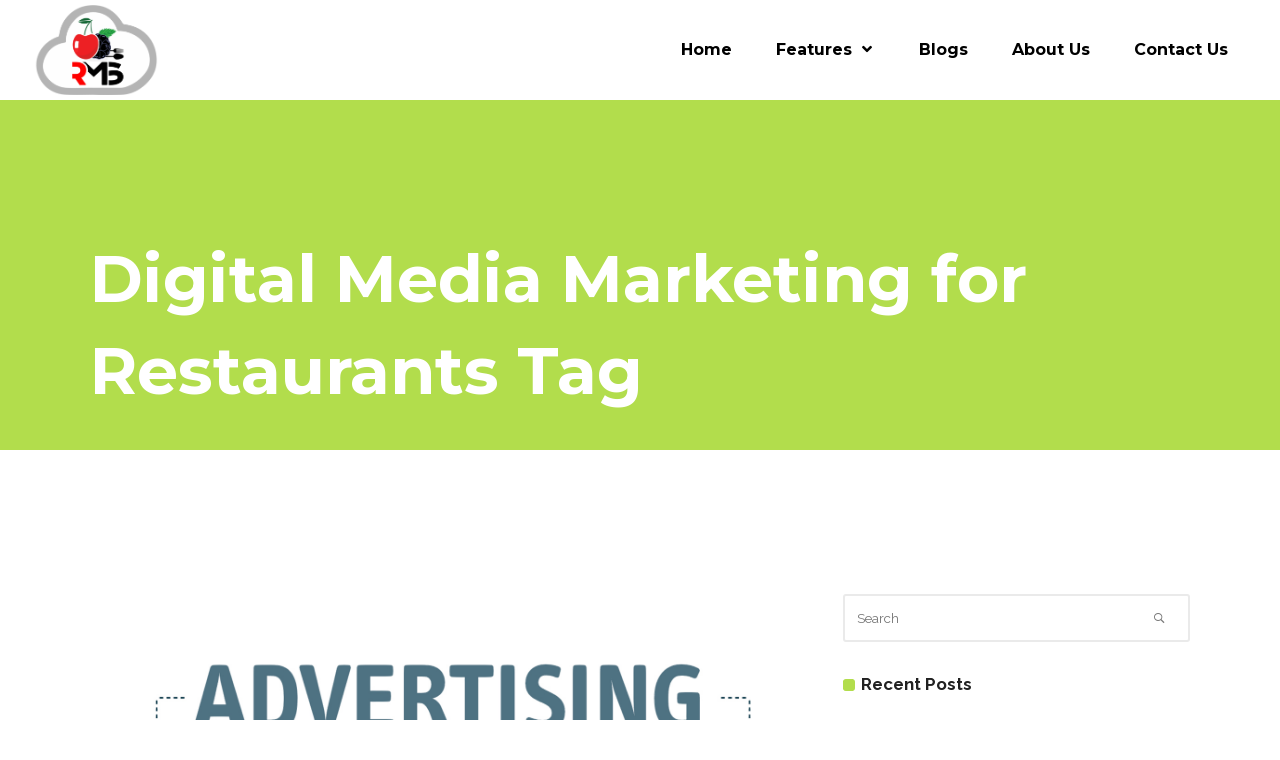

--- FILE ---
content_type: text/html; charset=UTF-8
request_url: https://cherryberryrms.com/tag/digital-media-marketing-for-restaurants/
body_size: 22261
content:
<!DOCTYPE html>
<html lang="en-US">
<head>
	<meta name="google-site-verification" content="n70cExjq8678mRSDHZ4pp-U7nD_gu74BtxBGqTEbApM" />
	<!-- TrustBox script -->
<script type="text/javascript" src="//widget.trustpilot.com/bootstrap/v5/tp.widget.bootstrap.min.js" async></script>
<!-- End TrustBox script -->
        	
		<meta charset="UTF-8"/>
		<link rel="profile" href="http://gmpg.org/xfn/11"/>
		<link rel="pingback" href="https://cherryberryrms.com/xmlrpc.php"/>
				<meta name="viewport" content="width=device-width,initial-scale=1,user-scalable=no">
		
	<script type="application/javascript">var qodeCoreAjaxUrl = "https://cherryberryrms.com/wp-admin/admin-ajax.php"</script><meta name='robots' content='index, follow, max-image-preview:large, max-snippet:-1, max-video-preview:-1' />
	<style>img:is([sizes="auto" i], [sizes^="auto," i]) { contain-intrinsic-size: 3000px 1500px }</style>
	
	<!-- This site is optimized with the Yoast SEO plugin v24.7 - https://yoast.com/wordpress/plugins/seo/ -->
	<title>Digital Media Marketing for Restaurants Archives - Cherry Berry RMS</title>
	<link rel="canonical" href="https://cherryberryrms.com/tag/digital-media-marketing-for-restaurants/" />
	<link rel="next" href="https://cherryberryrms.com/tag/digital-media-marketing-for-restaurants/page/2/" />
	<meta property="og:locale" content="en_US" />
	<meta property="og:type" content="article" />
	<meta property="og:title" content="Digital Media Marketing for Restaurants Archives - Cherry Berry RMS" />
	<meta property="og:url" content="https://cherryberryrms.com/tag/digital-media-marketing-for-restaurants/" />
	<meta property="og:site_name" content="Cherry Berry RMS" />
	<meta name="twitter:card" content="summary_large_image" />
	<script type="application/ld+json" class="yoast-schema-graph">{"@context":"https://schema.org","@graph":[{"@type":"CollectionPage","@id":"https://cherryberryrms.com/tag/digital-media-marketing-for-restaurants/","url":"https://cherryberryrms.com/tag/digital-media-marketing-for-restaurants/","name":"Digital Media Marketing for Restaurants Archives - Cherry Berry RMS","isPartOf":{"@id":"https://cherryberryrms.com/#website"},"primaryImageOfPage":{"@id":"https://cherryberryrms.com/tag/digital-media-marketing-for-restaurants/#primaryimage"},"image":{"@id":"https://cherryberryrms.com/tag/digital-media-marketing-for-restaurants/#primaryimage"},"thumbnailUrl":"https://cherryberryrms.com/wp-content/uploads/2024/07/resize-1.jpg","breadcrumb":{"@id":"https://cherryberryrms.com/tag/digital-media-marketing-for-restaurants/#breadcrumb"},"inLanguage":"en-US"},{"@type":"ImageObject","inLanguage":"en-US","@id":"https://cherryberryrms.com/tag/digital-media-marketing-for-restaurants/#primaryimage","url":"https://cherryberryrms.com/wp-content/uploads/2024/07/resize-1.jpg","contentUrl":"https://cherryberryrms.com/wp-content/uploads/2024/07/resize-1.jpg","width":1536,"height":737,"caption":"\"Find the perfect marketing partner! Learn how to choose the top marketing and advertising companies to boost your brand's growth and visibility.\""},{"@type":"BreadcrumbList","@id":"https://cherryberryrms.com/tag/digital-media-marketing-for-restaurants/#breadcrumb","itemListElement":[{"@type":"ListItem","position":1,"name":"Home","item":"https://cherryberryrms.com/"},{"@type":"ListItem","position":2,"name":"Digital Media Marketing for Restaurants"}]},{"@type":"WebSite","@id":"https://cherryberryrms.com/#website","url":"https://cherryberryrms.com/","name":"Cherry Berry RMS","description":"Resturant POS","potentialAction":[{"@type":"SearchAction","target":{"@type":"EntryPoint","urlTemplate":"https://cherryberryrms.com/?s={search_term_string}"},"query-input":{"@type":"PropertyValueSpecification","valueRequired":true,"valueName":"search_term_string"}}],"inLanguage":"en-US"}]}</script>
	<!-- / Yoast SEO plugin. -->


<link rel='dns-prefetch' href='//fonts.googleapis.com' />
<link rel="alternate" type="application/rss+xml" title="Cherry Berry RMS &raquo; Feed" href="https://cherryberryrms.com/feed/" />
<link rel="alternate" type="application/rss+xml" title="Cherry Berry RMS &raquo; Comments Feed" href="https://cherryberryrms.com/comments/feed/" />
<link rel="alternate" type="application/rss+xml" title="Cherry Berry RMS &raquo; Digital Media Marketing for Restaurants Tag Feed" href="https://cherryberryrms.com/tag/digital-media-marketing-for-restaurants/feed/" />
<script type="text/javascript">
/* <![CDATA[ */
window._wpemojiSettings = {"baseUrl":"https:\/\/s.w.org\/images\/core\/emoji\/16.0.1\/72x72\/","ext":".png","svgUrl":"https:\/\/s.w.org\/images\/core\/emoji\/16.0.1\/svg\/","svgExt":".svg","source":{"concatemoji":"https:\/\/cherryberryrms.com\/wp-includes\/js\/wp-emoji-release.min.js?ver=6.8.2"}};
/*! This file is auto-generated */
!function(s,n){var o,i,e;function c(e){try{var t={supportTests:e,timestamp:(new Date).valueOf()};sessionStorage.setItem(o,JSON.stringify(t))}catch(e){}}function p(e,t,n){e.clearRect(0,0,e.canvas.width,e.canvas.height),e.fillText(t,0,0);var t=new Uint32Array(e.getImageData(0,0,e.canvas.width,e.canvas.height).data),a=(e.clearRect(0,0,e.canvas.width,e.canvas.height),e.fillText(n,0,0),new Uint32Array(e.getImageData(0,0,e.canvas.width,e.canvas.height).data));return t.every(function(e,t){return e===a[t]})}function u(e,t){e.clearRect(0,0,e.canvas.width,e.canvas.height),e.fillText(t,0,0);for(var n=e.getImageData(16,16,1,1),a=0;a<n.data.length;a++)if(0!==n.data[a])return!1;return!0}function f(e,t,n,a){switch(t){case"flag":return n(e,"\ud83c\udff3\ufe0f\u200d\u26a7\ufe0f","\ud83c\udff3\ufe0f\u200b\u26a7\ufe0f")?!1:!n(e,"\ud83c\udde8\ud83c\uddf6","\ud83c\udde8\u200b\ud83c\uddf6")&&!n(e,"\ud83c\udff4\udb40\udc67\udb40\udc62\udb40\udc65\udb40\udc6e\udb40\udc67\udb40\udc7f","\ud83c\udff4\u200b\udb40\udc67\u200b\udb40\udc62\u200b\udb40\udc65\u200b\udb40\udc6e\u200b\udb40\udc67\u200b\udb40\udc7f");case"emoji":return!a(e,"\ud83e\udedf")}return!1}function g(e,t,n,a){var r="undefined"!=typeof WorkerGlobalScope&&self instanceof WorkerGlobalScope?new OffscreenCanvas(300,150):s.createElement("canvas"),o=r.getContext("2d",{willReadFrequently:!0}),i=(o.textBaseline="top",o.font="600 32px Arial",{});return e.forEach(function(e){i[e]=t(o,e,n,a)}),i}function t(e){var t=s.createElement("script");t.src=e,t.defer=!0,s.head.appendChild(t)}"undefined"!=typeof Promise&&(o="wpEmojiSettingsSupports",i=["flag","emoji"],n.supports={everything:!0,everythingExceptFlag:!0},e=new Promise(function(e){s.addEventListener("DOMContentLoaded",e,{once:!0})}),new Promise(function(t){var n=function(){try{var e=JSON.parse(sessionStorage.getItem(o));if("object"==typeof e&&"number"==typeof e.timestamp&&(new Date).valueOf()<e.timestamp+604800&&"object"==typeof e.supportTests)return e.supportTests}catch(e){}return null}();if(!n){if("undefined"!=typeof Worker&&"undefined"!=typeof OffscreenCanvas&&"undefined"!=typeof URL&&URL.createObjectURL&&"undefined"!=typeof Blob)try{var e="postMessage("+g.toString()+"("+[JSON.stringify(i),f.toString(),p.toString(),u.toString()].join(",")+"));",a=new Blob([e],{type:"text/javascript"}),r=new Worker(URL.createObjectURL(a),{name:"wpTestEmojiSupports"});return void(r.onmessage=function(e){c(n=e.data),r.terminate(),t(n)})}catch(e){}c(n=g(i,f,p,u))}t(n)}).then(function(e){for(var t in e)n.supports[t]=e[t],n.supports.everything=n.supports.everything&&n.supports[t],"flag"!==t&&(n.supports.everythingExceptFlag=n.supports.everythingExceptFlag&&n.supports[t]);n.supports.everythingExceptFlag=n.supports.everythingExceptFlag&&!n.supports.flag,n.DOMReady=!1,n.readyCallback=function(){n.DOMReady=!0}}).then(function(){return e}).then(function(){var e;n.supports.everything||(n.readyCallback(),(e=n.source||{}).concatemoji?t(e.concatemoji):e.wpemoji&&e.twemoji&&(t(e.twemoji),t(e.wpemoji)))}))}((window,document),window._wpemojiSettings);
/* ]]> */
</script>

<link rel='stylesheet' id='layerslider-css' href='https://cherryberryrms.com/wp-content/plugins/LayerSlider/assets/static/layerslider/css/layerslider.css?ver=7.6.9' type='text/css' media='all' />
<link rel='stylesheet' id='hfe-widgets-style-css' href='https://cherryberryrms.com/wp-content/plugins/header-footer-elementor/inc/widgets-css/frontend.css?ver=2.5.2' type='text/css' media='all' />
<style id='wp-emoji-styles-inline-css' type='text/css'>

	img.wp-smiley, img.emoji {
		display: inline !important;
		border: none !important;
		box-shadow: none !important;
		height: 1em !important;
		width: 1em !important;
		margin: 0 0.07em !important;
		vertical-align: -0.1em !important;
		background: none !important;
		padding: 0 !important;
	}
</style>
<link rel='stylesheet' id='wp-block-library-css' href='https://cherryberryrms.com/wp-includes/css/dist/block-library/style.min.css?ver=6.8.2' type='text/css' media='all' />
<style id='classic-theme-styles-inline-css' type='text/css'>
/*! This file is auto-generated */
.wp-block-button__link{color:#fff;background-color:#32373c;border-radius:9999px;box-shadow:none;text-decoration:none;padding:calc(.667em + 2px) calc(1.333em + 2px);font-size:1.125em}.wp-block-file__button{background:#32373c;color:#fff;text-decoration:none}
</style>
<style id='safe-svg-svg-icon-style-inline-css' type='text/css'>
.safe-svg-cover{text-align:center}.safe-svg-cover .safe-svg-inside{display:inline-block;max-width:100%}.safe-svg-cover svg{height:100%;max-height:100%;max-width:100%;width:100%}

</style>
<style id='global-styles-inline-css' type='text/css'>
:root{--wp--preset--aspect-ratio--square: 1;--wp--preset--aspect-ratio--4-3: 4/3;--wp--preset--aspect-ratio--3-4: 3/4;--wp--preset--aspect-ratio--3-2: 3/2;--wp--preset--aspect-ratio--2-3: 2/3;--wp--preset--aspect-ratio--16-9: 16/9;--wp--preset--aspect-ratio--9-16: 9/16;--wp--preset--color--black: #000000;--wp--preset--color--cyan-bluish-gray: #abb8c3;--wp--preset--color--white: #ffffff;--wp--preset--color--pale-pink: #f78da7;--wp--preset--color--vivid-red: #cf2e2e;--wp--preset--color--luminous-vivid-orange: #ff6900;--wp--preset--color--luminous-vivid-amber: #fcb900;--wp--preset--color--light-green-cyan: #7bdcb5;--wp--preset--color--vivid-green-cyan: #00d084;--wp--preset--color--pale-cyan-blue: #8ed1fc;--wp--preset--color--vivid-cyan-blue: #0693e3;--wp--preset--color--vivid-purple: #9b51e0;--wp--preset--gradient--vivid-cyan-blue-to-vivid-purple: linear-gradient(135deg,rgba(6,147,227,1) 0%,rgb(155,81,224) 100%);--wp--preset--gradient--light-green-cyan-to-vivid-green-cyan: linear-gradient(135deg,rgb(122,220,180) 0%,rgb(0,208,130) 100%);--wp--preset--gradient--luminous-vivid-amber-to-luminous-vivid-orange: linear-gradient(135deg,rgba(252,185,0,1) 0%,rgba(255,105,0,1) 100%);--wp--preset--gradient--luminous-vivid-orange-to-vivid-red: linear-gradient(135deg,rgba(255,105,0,1) 0%,rgb(207,46,46) 100%);--wp--preset--gradient--very-light-gray-to-cyan-bluish-gray: linear-gradient(135deg,rgb(238,238,238) 0%,rgb(169,184,195) 100%);--wp--preset--gradient--cool-to-warm-spectrum: linear-gradient(135deg,rgb(74,234,220) 0%,rgb(151,120,209) 20%,rgb(207,42,186) 40%,rgb(238,44,130) 60%,rgb(251,105,98) 80%,rgb(254,248,76) 100%);--wp--preset--gradient--blush-light-purple: linear-gradient(135deg,rgb(255,206,236) 0%,rgb(152,150,240) 100%);--wp--preset--gradient--blush-bordeaux: linear-gradient(135deg,rgb(254,205,165) 0%,rgb(254,45,45) 50%,rgb(107,0,62) 100%);--wp--preset--gradient--luminous-dusk: linear-gradient(135deg,rgb(255,203,112) 0%,rgb(199,81,192) 50%,rgb(65,88,208) 100%);--wp--preset--gradient--pale-ocean: linear-gradient(135deg,rgb(255,245,203) 0%,rgb(182,227,212) 50%,rgb(51,167,181) 100%);--wp--preset--gradient--electric-grass: linear-gradient(135deg,rgb(202,248,128) 0%,rgb(113,206,126) 100%);--wp--preset--gradient--midnight: linear-gradient(135deg,rgb(2,3,129) 0%,rgb(40,116,252) 100%);--wp--preset--font-size--small: 13px;--wp--preset--font-size--medium: 20px;--wp--preset--font-size--large: 36px;--wp--preset--font-size--x-large: 42px;--wp--preset--spacing--20: 0.44rem;--wp--preset--spacing--30: 0.67rem;--wp--preset--spacing--40: 1rem;--wp--preset--spacing--50: 1.5rem;--wp--preset--spacing--60: 2.25rem;--wp--preset--spacing--70: 3.38rem;--wp--preset--spacing--80: 5.06rem;--wp--preset--shadow--natural: 6px 6px 9px rgba(0, 0, 0, 0.2);--wp--preset--shadow--deep: 12px 12px 50px rgba(0, 0, 0, 0.4);--wp--preset--shadow--sharp: 6px 6px 0px rgba(0, 0, 0, 0.2);--wp--preset--shadow--outlined: 6px 6px 0px -3px rgba(255, 255, 255, 1), 6px 6px rgba(0, 0, 0, 1);--wp--preset--shadow--crisp: 6px 6px 0px rgba(0, 0, 0, 1);}:where(.is-layout-flex){gap: 0.5em;}:where(.is-layout-grid){gap: 0.5em;}body .is-layout-flex{display: flex;}.is-layout-flex{flex-wrap: wrap;align-items: center;}.is-layout-flex > :is(*, div){margin: 0;}body .is-layout-grid{display: grid;}.is-layout-grid > :is(*, div){margin: 0;}:where(.wp-block-columns.is-layout-flex){gap: 2em;}:where(.wp-block-columns.is-layout-grid){gap: 2em;}:where(.wp-block-post-template.is-layout-flex){gap: 1.25em;}:where(.wp-block-post-template.is-layout-grid){gap: 1.25em;}.has-black-color{color: var(--wp--preset--color--black) !important;}.has-cyan-bluish-gray-color{color: var(--wp--preset--color--cyan-bluish-gray) !important;}.has-white-color{color: var(--wp--preset--color--white) !important;}.has-pale-pink-color{color: var(--wp--preset--color--pale-pink) !important;}.has-vivid-red-color{color: var(--wp--preset--color--vivid-red) !important;}.has-luminous-vivid-orange-color{color: var(--wp--preset--color--luminous-vivid-orange) !important;}.has-luminous-vivid-amber-color{color: var(--wp--preset--color--luminous-vivid-amber) !important;}.has-light-green-cyan-color{color: var(--wp--preset--color--light-green-cyan) !important;}.has-vivid-green-cyan-color{color: var(--wp--preset--color--vivid-green-cyan) !important;}.has-pale-cyan-blue-color{color: var(--wp--preset--color--pale-cyan-blue) !important;}.has-vivid-cyan-blue-color{color: var(--wp--preset--color--vivid-cyan-blue) !important;}.has-vivid-purple-color{color: var(--wp--preset--color--vivid-purple) !important;}.has-black-background-color{background-color: var(--wp--preset--color--black) !important;}.has-cyan-bluish-gray-background-color{background-color: var(--wp--preset--color--cyan-bluish-gray) !important;}.has-white-background-color{background-color: var(--wp--preset--color--white) !important;}.has-pale-pink-background-color{background-color: var(--wp--preset--color--pale-pink) !important;}.has-vivid-red-background-color{background-color: var(--wp--preset--color--vivid-red) !important;}.has-luminous-vivid-orange-background-color{background-color: var(--wp--preset--color--luminous-vivid-orange) !important;}.has-luminous-vivid-amber-background-color{background-color: var(--wp--preset--color--luminous-vivid-amber) !important;}.has-light-green-cyan-background-color{background-color: var(--wp--preset--color--light-green-cyan) !important;}.has-vivid-green-cyan-background-color{background-color: var(--wp--preset--color--vivid-green-cyan) !important;}.has-pale-cyan-blue-background-color{background-color: var(--wp--preset--color--pale-cyan-blue) !important;}.has-vivid-cyan-blue-background-color{background-color: var(--wp--preset--color--vivid-cyan-blue) !important;}.has-vivid-purple-background-color{background-color: var(--wp--preset--color--vivid-purple) !important;}.has-black-border-color{border-color: var(--wp--preset--color--black) !important;}.has-cyan-bluish-gray-border-color{border-color: var(--wp--preset--color--cyan-bluish-gray) !important;}.has-white-border-color{border-color: var(--wp--preset--color--white) !important;}.has-pale-pink-border-color{border-color: var(--wp--preset--color--pale-pink) !important;}.has-vivid-red-border-color{border-color: var(--wp--preset--color--vivid-red) !important;}.has-luminous-vivid-orange-border-color{border-color: var(--wp--preset--color--luminous-vivid-orange) !important;}.has-luminous-vivid-amber-border-color{border-color: var(--wp--preset--color--luminous-vivid-amber) !important;}.has-light-green-cyan-border-color{border-color: var(--wp--preset--color--light-green-cyan) !important;}.has-vivid-green-cyan-border-color{border-color: var(--wp--preset--color--vivid-green-cyan) !important;}.has-pale-cyan-blue-border-color{border-color: var(--wp--preset--color--pale-cyan-blue) !important;}.has-vivid-cyan-blue-border-color{border-color: var(--wp--preset--color--vivid-cyan-blue) !important;}.has-vivid-purple-border-color{border-color: var(--wp--preset--color--vivid-purple) !important;}.has-vivid-cyan-blue-to-vivid-purple-gradient-background{background: var(--wp--preset--gradient--vivid-cyan-blue-to-vivid-purple) !important;}.has-light-green-cyan-to-vivid-green-cyan-gradient-background{background: var(--wp--preset--gradient--light-green-cyan-to-vivid-green-cyan) !important;}.has-luminous-vivid-amber-to-luminous-vivid-orange-gradient-background{background: var(--wp--preset--gradient--luminous-vivid-amber-to-luminous-vivid-orange) !important;}.has-luminous-vivid-orange-to-vivid-red-gradient-background{background: var(--wp--preset--gradient--luminous-vivid-orange-to-vivid-red) !important;}.has-very-light-gray-to-cyan-bluish-gray-gradient-background{background: var(--wp--preset--gradient--very-light-gray-to-cyan-bluish-gray) !important;}.has-cool-to-warm-spectrum-gradient-background{background: var(--wp--preset--gradient--cool-to-warm-spectrum) !important;}.has-blush-light-purple-gradient-background{background: var(--wp--preset--gradient--blush-light-purple) !important;}.has-blush-bordeaux-gradient-background{background: var(--wp--preset--gradient--blush-bordeaux) !important;}.has-luminous-dusk-gradient-background{background: var(--wp--preset--gradient--luminous-dusk) !important;}.has-pale-ocean-gradient-background{background: var(--wp--preset--gradient--pale-ocean) !important;}.has-electric-grass-gradient-background{background: var(--wp--preset--gradient--electric-grass) !important;}.has-midnight-gradient-background{background: var(--wp--preset--gradient--midnight) !important;}.has-small-font-size{font-size: var(--wp--preset--font-size--small) !important;}.has-medium-font-size{font-size: var(--wp--preset--font-size--medium) !important;}.has-large-font-size{font-size: var(--wp--preset--font-size--large) !important;}.has-x-large-font-size{font-size: var(--wp--preset--font-size--x-large) !important;}
:where(.wp-block-post-template.is-layout-flex){gap: 1.25em;}:where(.wp-block-post-template.is-layout-grid){gap: 1.25em;}
:where(.wp-block-columns.is-layout-flex){gap: 2em;}:where(.wp-block-columns.is-layout-grid){gap: 2em;}
:root :where(.wp-block-pullquote){font-size: 1.5em;line-height: 1.6;}
</style>
<link rel='stylesheet' id='contact-form-7-css' href='https://cherryberryrms.com/wp-content/plugins/contact-form-7/includes/css/styles.css?ver=6.0.6' type='text/css' media='all' />
<link rel='stylesheet' id='select2-css' href='https://cherryberryrms.com/wp-content/themes/startit/framework/admin/assets/css/select2.min.css?ver=6.8.2' type='text/css' media='all' />
<link rel='stylesheet' id='qodef-cpt-dashboard-style-css' href='https://cherryberryrms.com/wp-content/plugins/select-core/core-dashboard/assets/css/core-dashboard.min.css?ver=6.8.2' type='text/css' media='all' />
<link rel='stylesheet' id='hfe-style-css' href='https://cherryberryrms.com/wp-content/plugins/header-footer-elementor/assets/css/header-footer-elementor.css?ver=2.5.2' type='text/css' media='all' />
<link rel='stylesheet' id='elementor-icons-css' href='https://cherryberryrms.com/wp-content/plugins/elementor/assets/lib/eicons/css/elementor-icons.min.css?ver=5.44.0' type='text/css' media='all' />
<link rel='stylesheet' id='elementor-frontend-css' href='https://cherryberryrms.com/wp-content/plugins/elementor/assets/css/frontend.min.css?ver=3.32.2' type='text/css' media='all' />
<link rel='stylesheet' id='elementor-post-15-css' href='https://cherryberryrms.com/wp-content/uploads/elementor/css/post-15.css?ver=1768470395' type='text/css' media='all' />
<link rel='stylesheet' id='elementor-post-11333-css' href='https://cherryberryrms.com/wp-content/uploads/elementor/css/post-11333.css?ver=1768470395' type='text/css' media='all' />
<link rel='stylesheet' id='qi-addons-for-elementor-grid-style-css' href='https://cherryberryrms.com/wp-content/plugins/qi-addons-for-elementor/assets/css/grid.min.css?ver=1.9.4' type='text/css' media='all' />
<link rel='stylesheet' id='qi-addons-for-elementor-helper-parts-style-css' href='https://cherryberryrms.com/wp-content/plugins/qi-addons-for-elementor/assets/css/helper-parts.min.css?ver=1.9.4' type='text/css' media='all' />
<link rel='stylesheet' id='qi-addons-for-elementor-style-css' href='https://cherryberryrms.com/wp-content/plugins/qi-addons-for-elementor/assets/css/main.min.css?ver=1.9.4' type='text/css' media='all' />
<link rel='stylesheet' id='startit-qode-default-style-css' href='https://cherryberryrms.com/wp-content/themes/startit/style.css?ver=6.8.2' type='text/css' media='all' />
<link rel='stylesheet' id='startit-qode-modules-plugins-css' href='https://cherryberryrms.com/wp-content/themes/startit/assets/css/plugins.min.css?ver=6.8.2' type='text/css' media='all' />
<link rel='stylesheet' id='startit-qode-modules-css' href='https://cherryberryrms.com/wp-content/themes/startit/assets/css/modules.min.css?ver=6.8.2' type='text/css' media='all' />
<!--[if IE 9]>
<link rel='stylesheet' id='startit-qode-ie9-style-css' href='https://cherryberryrms.com/wp-content/themes/startit/assets/css/ie9_stylesheet.min.css?ver=6.8.2' type='text/css' media='all' />
<![endif]-->
<link rel='stylesheet' id='startit-qode-font-awesome-css' href='https://cherryberryrms.com/wp-content/themes/startit/assets/css/font-awesome/css/font-awesome.min.css?ver=6.8.2' type='text/css' media='all' />
<link rel='stylesheet' id='startit-qode-font-elegant-css' href='https://cherryberryrms.com/wp-content/themes/startit/assets/css/elegant-icons/style.min.css?ver=6.8.2' type='text/css' media='all' />
<link rel='stylesheet' id='startit-qode-ion-icons-css' href='https://cherryberryrms.com/wp-content/themes/startit/assets/css/ion-icons/css/ionicons.min.css?ver=6.8.2' type='text/css' media='all' />
<link rel='stylesheet' id='startit-qode-linea-icons-css' href='https://cherryberryrms.com/wp-content/themes/startit/assets/css/linea-icons/style.css?ver=6.8.2' type='text/css' media='all' />
<link rel='stylesheet' id='startit-qode-simple-line-icons-css' href='https://cherryberryrms.com/wp-content/themes/startit/assets/css/simple-line-icons/simple-line-icons.css?ver=6.8.2' type='text/css' media='all' />
<link rel='stylesheet' id='startit-qode-dripicons-css' href='https://cherryberryrms.com/wp-content/themes/startit/assets/css/dripicons/dripicons.css?ver=6.8.2' type='text/css' media='all' />
<link rel='stylesheet' id='startit-qode-blog-css' href='https://cherryberryrms.com/wp-content/themes/startit/assets/css/blog.min.css?ver=6.8.2' type='text/css' media='all' />
<link rel='stylesheet' id='mediaelement-css' href='https://cherryberryrms.com/wp-includes/js/mediaelement/mediaelementplayer-legacy.min.css?ver=4.2.17' type='text/css' media='all' />
<link rel='stylesheet' id='wp-mediaelement-css' href='https://cherryberryrms.com/wp-includes/js/mediaelement/wp-mediaelement.min.css?ver=6.8.2' type='text/css' media='all' />
<link rel='stylesheet' id='startit-qode-modules-responsive-css' href='https://cherryberryrms.com/wp-content/themes/startit/assets/css/modules-responsive.min.css?ver=6.8.2' type='text/css' media='all' />
<link rel='stylesheet' id='startit-qode-blog-responsive-css' href='https://cherryberryrms.com/wp-content/themes/startit/assets/css/blog-responsive.min.css?ver=6.8.2' type='text/css' media='all' />
<link rel='stylesheet' id='startit-qode-style-dynamic-responsive-css' href='https://cherryberryrms.com/wp-content/themes/startit/assets/css/style_dynamic_responsive.css?ver=1741962573' type='text/css' media='all' />
<link rel='stylesheet' id='startit-qode-style-dynamic-css' href='https://cherryberryrms.com/wp-content/themes/startit/assets/css/style_dynamic.css?ver=1741962573' type='text/css' media='all' />
<link rel='stylesheet' id='startit-qode-google-fonts-css' href='https://fonts.googleapis.com/css?family=Raleway%3A100%2C100italic%2C200%2C200italic%2C300%2C300italic%2C400%2C400italic%2C500%2C500italic%2C600%2C600italic%2C700%2C700italic%2C800%2C800italic%2C900%2C900italic%7CRaleway%3A100%2C100italic%2C200%2C200italic%2C300%2C300italic%2C400%2C400italic%2C500%2C500italic%2C600%2C600italic%2C700%2C700italic%2C800%2C800italic%2C900%2C900italic%7CMontserrat%3A100%2C100italic%2C200%2C200italic%2C300%2C300italic%2C400%2C400italic%2C500%2C500italic%2C600%2C600italic%2C700%2C700italic%2C800%2C800italic%2C900%2C900italic&#038;subset=latin%2Clatin-ext&#038;ver=1.0.0' type='text/css' media='all' />
<link rel='stylesheet' id='uacf7-frontend-style-css' href='https://cherryberryrms.com/wp-content/plugins/ultimate-addons-for-contact-form-7/assets/css/uacf7-frontend.css?ver=6.8.2' type='text/css' media='all' />
<link rel='stylesheet' id='uacf7-form-style-css' href='https://cherryberryrms.com/wp-content/plugins/ultimate-addons-for-contact-form-7/assets/css/form-style.css?ver=6.8.2' type='text/css' media='all' />
<link rel='stylesheet' id='heateor_sss_frontend_css-css' href='https://cherryberryrms.com/wp-content/plugins/sassy-social-share/public/css/sassy-social-share-public.css?ver=3.3.70' type='text/css' media='all' />
<style id='heateor_sss_frontend_css-inline-css' type='text/css'>
.heateor_sss_button_instagram span.heateor_sss_svg,a.heateor_sss_instagram span.heateor_sss_svg{background:radial-gradient(circle at 30% 107%,#fdf497 0,#fdf497 5%,#fd5949 45%,#d6249f 60%,#285aeb 90%)}.heateor_sss_horizontal_sharing .heateor_sss_svg,.heateor_sss_standard_follow_icons_container .heateor_sss_svg{color:#fff;border-width:0px;border-style:solid;border-color:transparent}.heateor_sss_horizontal_sharing .heateorSssTCBackground{color:#666}.heateor_sss_horizontal_sharing span.heateor_sss_svg:hover,.heateor_sss_standard_follow_icons_container span.heateor_sss_svg:hover{border-color:transparent;}.heateor_sss_vertical_sharing span.heateor_sss_svg,.heateor_sss_floating_follow_icons_container span.heateor_sss_svg{color:#fff;border-width:0px;border-style:solid;border-color:transparent;}.heateor_sss_vertical_sharing .heateorSssTCBackground{color:#666;}.heateor_sss_vertical_sharing span.heateor_sss_svg:hover,.heateor_sss_floating_follow_icons_container span.heateor_sss_svg:hover{border-color:transparent;}@media screen and (max-width:783px) {.heateor_sss_vertical_sharing{display:none!important}}div.heateor_sss_mobile_footer{display:none;}@media screen and (max-width:783px){div.heateor_sss_bottom_sharing .heateorSssTCBackground{background-color:white}div.heateor_sss_bottom_sharing{width:100%!important;left:0!important;}div.heateor_sss_bottom_sharing a{width:25% !important;}div.heateor_sss_bottom_sharing .heateor_sss_svg{width: 100% !important;}div.heateor_sss_bottom_sharing div.heateorSssTotalShareCount{font-size:1em!important;line-height:28px!important}div.heateor_sss_bottom_sharing div.heateorSssTotalShareText{font-size:.7em!important;line-height:0px!important}div.heateor_sss_mobile_footer{display:block;height:40px;}.heateor_sss_bottom_sharing{padding:0!important;display:block!important;width:auto!important;bottom:-2px!important;top: auto!important;}.heateor_sss_bottom_sharing .heateor_sss_square_count{line-height:inherit;}.heateor_sss_bottom_sharing .heateorSssSharingArrow{display:none;}.heateor_sss_bottom_sharing .heateorSssTCBackground{margin-right:1.1em!important}}
</style>
<link rel='stylesheet' id='swiper-css' href='https://cherryberryrms.com/wp-content/plugins/qi-addons-for-elementor/assets/plugins/swiper/8.4.5/swiper.min.css?ver=8.4.5' type='text/css' media='all' />
<link rel='stylesheet' id='hfe-elementor-icons-css' href='https://cherryberryrms.com/wp-content/plugins/elementor/assets/lib/eicons/css/elementor-icons.min.css?ver=5.34.0' type='text/css' media='all' />
<link rel='stylesheet' id='hfe-icons-list-css' href='https://cherryberryrms.com/wp-content/plugins/elementor/assets/css/widget-icon-list.min.css?ver=3.24.3' type='text/css' media='all' />
<link rel='stylesheet' id='hfe-social-icons-css' href='https://cherryberryrms.com/wp-content/plugins/elementor/assets/css/widget-social-icons.min.css?ver=3.24.0' type='text/css' media='all' />
<link rel='stylesheet' id='hfe-social-share-icons-brands-css' href='https://cherryberryrms.com/wp-content/plugins/elementor/assets/lib/font-awesome/css/brands.css?ver=5.15.3' type='text/css' media='all' />
<link rel='stylesheet' id='hfe-social-share-icons-fontawesome-css' href='https://cherryberryrms.com/wp-content/plugins/elementor/assets/lib/font-awesome/css/fontawesome.css?ver=5.15.3' type='text/css' media='all' />
<link rel='stylesheet' id='hfe-nav-menu-icons-css' href='https://cherryberryrms.com/wp-content/plugins/elementor/assets/lib/font-awesome/css/solid.css?ver=5.15.3' type='text/css' media='all' />
<link rel='stylesheet' id='elementor-gf-roboto-css' href='https://fonts.googleapis.com/css?family=Roboto:100,100italic,200,200italic,300,300italic,400,400italic,500,500italic,600,600italic,700,700italic,800,800italic,900,900italic&#038;display=auto' type='text/css' media='all' />
<link rel='stylesheet' id='elementor-gf-robotoslab-css' href='https://fonts.googleapis.com/css?family=Roboto+Slab:100,100italic,200,200italic,300,300italic,400,400italic,500,500italic,600,600italic,700,700italic,800,800italic,900,900italic&#038;display=auto' type='text/css' media='all' />
<link rel='stylesheet' id='elementor-icons-shared-0-css' href='https://cherryberryrms.com/wp-content/plugins/elementor/assets/lib/font-awesome/css/fontawesome.min.css?ver=5.15.3' type='text/css' media='all' />
<link rel='stylesheet' id='elementor-icons-fa-regular-css' href='https://cherryberryrms.com/wp-content/plugins/elementor/assets/lib/font-awesome/css/regular.min.css?ver=5.15.3' type='text/css' media='all' />
<link rel='stylesheet' id='elementor-icons-fa-solid-css' href='https://cherryberryrms.com/wp-content/plugins/elementor/assets/lib/font-awesome/css/solid.min.css?ver=5.15.3' type='text/css' media='all' />
<link rel='stylesheet' id='elementor-icons-fa-brands-css' href='https://cherryberryrms.com/wp-content/plugins/elementor/assets/lib/font-awesome/css/brands.min.css?ver=5.15.3' type='text/css' media='all' />
<script type="text/javascript" src="https://cherryberryrms.com/wp-includes/js/jquery/jquery.min.js?ver=3.7.1" id="jquery-core-js"></script>
<script type="text/javascript" src="https://cherryberryrms.com/wp-includes/js/jquery/jquery-migrate.min.js?ver=3.4.1" id="jquery-migrate-js"></script>
<script type="text/javascript" id="jquery-js-after">
/* <![CDATA[ */
!function($){"use strict";$(document).ready(function(){$(this).scrollTop()>100&&$(".hfe-scroll-to-top-wrap").removeClass("hfe-scroll-to-top-hide"),$(window).scroll(function(){$(this).scrollTop()<100?$(".hfe-scroll-to-top-wrap").fadeOut(300):$(".hfe-scroll-to-top-wrap").fadeIn(300)}),$(".hfe-scroll-to-top-wrap").on("click",function(){$("html, body").animate({scrollTop:0},300);return!1})})}(jQuery);
!function($){'use strict';$(document).ready(function(){var bar=$('.hfe-reading-progress-bar');if(!bar.length)return;$(window).on('scroll',function(){var s=$(window).scrollTop(),d=$(document).height()-$(window).height(),p=d? s/d*100:0;bar.css('width',p+'%')});});}(jQuery);
/* ]]> */
</script>
<script type="text/javascript" src="https://cherryberryrms.com/wp-content/themes/startit/assets/js/modules/plugins/scrolltoplugin.min.js?ver=6.8.2" id="scrollto-js"></script>
<script type="text/javascript" id="layerslider-utils-js-extra">
/* <![CDATA[ */
var LS_Meta = {"v":"7.6.9","fixGSAP":"1"};
/* ]]> */
</script>
<script type="text/javascript" src="https://cherryberryrms.com/wp-content/plugins/LayerSlider/assets/static/layerslider/js/layerslider.utils.js?ver=7.6.9" id="layerslider-utils-js"></script>
<script type="text/javascript" src="https://cherryberryrms.com/wp-content/plugins/LayerSlider/assets/static/layerslider/js/layerslider.kreaturamedia.jquery.js?ver=7.6.9" id="layerslider-js"></script>
<script type="text/javascript" src="https://cherryberryrms.com/wp-content/plugins/LayerSlider/assets/static/layerslider/js/layerslider.transitions.js?ver=7.6.9" id="layerslider-transitions-js"></script>
<meta name="generator" content="Powered by LayerSlider 7.6.9 - Build Heros, Sliders, and Popups. Create Animations and Beautiful, Rich Web Content as Easy as Never Before on WordPress." />
<!-- LayerSlider updates and docs at: https://layerslider.com -->
<link rel="https://api.w.org/" href="https://cherryberryrms.com/wp-json/" /><link rel="alternate" title="JSON" type="application/json" href="https://cherryberryrms.com/wp-json/wp/v2/tags/139" /><link rel="EditURI" type="application/rsd+xml" title="RSD" href="https://cherryberryrms.com/xmlrpc.php?rsd" />
<meta name="generator" content="WordPress 6.8.2" />
<meta name="generator" content="Elementor 3.32.2; features: additional_custom_breakpoints; settings: css_print_method-external, google_font-enabled, font_display-auto">
<style type="text/css">.recentcomments a{display:inline !important;padding:0 !important;margin:0 !important;}</style><link rel="preconnect" href="//code.tidio.co">			<style>
				.e-con.e-parent:nth-of-type(n+4):not(.e-lazyloaded):not(.e-no-lazyload),
				.e-con.e-parent:nth-of-type(n+4):not(.e-lazyloaded):not(.e-no-lazyload) * {
					background-image: none !important;
				}
				@media screen and (max-height: 1024px) {
					.e-con.e-parent:nth-of-type(n+3):not(.e-lazyloaded):not(.e-no-lazyload),
					.e-con.e-parent:nth-of-type(n+3):not(.e-lazyloaded):not(.e-no-lazyload) * {
						background-image: none !important;
					}
				}
				@media screen and (max-height: 640px) {
					.e-con.e-parent:nth-of-type(n+2):not(.e-lazyloaded):not(.e-no-lazyload),
					.e-con.e-parent:nth-of-type(n+2):not(.e-lazyloaded):not(.e-no-lazyload) * {
						background-image: none !important;
					}
				}
			</style>
			<meta name="generator" content="Powered by Slider Revolution 6.6.11 - responsive, Mobile-Friendly Slider Plugin for WordPress with comfortable drag and drop interface." />
<link rel="icon" href="https://cherryberryrms.com/wp-content/uploads/2023/09/logoRms-1-100x100.png" sizes="32x32" />
<link rel="icon" href="https://cherryberryrms.com/wp-content/uploads/2023/09/logoRms-1-300x300.png" sizes="192x192" />
<link rel="apple-touch-icon" href="https://cherryberryrms.com/wp-content/uploads/2023/09/logoRms-1-300x300.png" />
<meta name="msapplication-TileImage" content="https://cherryberryrms.com/wp-content/uploads/2023/09/logoRms-1-300x300.png" />
<script>function setREVStartSize(e){
			//window.requestAnimationFrame(function() {
				window.RSIW = window.RSIW===undefined ? window.innerWidth : window.RSIW;
				window.RSIH = window.RSIH===undefined ? window.innerHeight : window.RSIH;
				try {
					var pw = document.getElementById(e.c).parentNode.offsetWidth,
						newh;
					pw = pw===0 || isNaN(pw) || (e.l=="fullwidth" || e.layout=="fullwidth") ? window.RSIW : pw;
					e.tabw = e.tabw===undefined ? 0 : parseInt(e.tabw);
					e.thumbw = e.thumbw===undefined ? 0 : parseInt(e.thumbw);
					e.tabh = e.tabh===undefined ? 0 : parseInt(e.tabh);
					e.thumbh = e.thumbh===undefined ? 0 : parseInt(e.thumbh);
					e.tabhide = e.tabhide===undefined ? 0 : parseInt(e.tabhide);
					e.thumbhide = e.thumbhide===undefined ? 0 : parseInt(e.thumbhide);
					e.mh = e.mh===undefined || e.mh=="" || e.mh==="auto" ? 0 : parseInt(e.mh,0);
					if(e.layout==="fullscreen" || e.l==="fullscreen")
						newh = Math.max(e.mh,window.RSIH);
					else{
						e.gw = Array.isArray(e.gw) ? e.gw : [e.gw];
						for (var i in e.rl) if (e.gw[i]===undefined || e.gw[i]===0) e.gw[i] = e.gw[i-1];
						e.gh = e.el===undefined || e.el==="" || (Array.isArray(e.el) && e.el.length==0)? e.gh : e.el;
						e.gh = Array.isArray(e.gh) ? e.gh : [e.gh];
						for (var i in e.rl) if (e.gh[i]===undefined || e.gh[i]===0) e.gh[i] = e.gh[i-1];
											
						var nl = new Array(e.rl.length),
							ix = 0,
							sl;
						e.tabw = e.tabhide>=pw ? 0 : e.tabw;
						e.thumbw = e.thumbhide>=pw ? 0 : e.thumbw;
						e.tabh = e.tabhide>=pw ? 0 : e.tabh;
						e.thumbh = e.thumbhide>=pw ? 0 : e.thumbh;
						for (var i in e.rl) nl[i] = e.rl[i]<window.RSIW ? 0 : e.rl[i];
						sl = nl[0];
						for (var i in nl) if (sl>nl[i] && nl[i]>0) { sl = nl[i]; ix=i;}
						var m = pw>(e.gw[ix]+e.tabw+e.thumbw) ? 1 : (pw-(e.tabw+e.thumbw)) / (e.gw[ix]);
						newh =  (e.gh[ix] * m) + (e.tabh + e.thumbh);
					}
					var el = document.getElementById(e.c);
					if (el!==null && el) el.style.height = newh+"px";
					el = document.getElementById(e.c+"_wrapper");
					if (el!==null && el) {
						el.style.height = newh+"px";
						el.style.display = "block";
					}
				} catch(e){
					console.log("Failure at Presize of Slider:" + e)
				}
			//});
		  };</script>
		<style type="text/css" id="wp-custom-css">
			h1,h2,h3,h4,h5,h6{
	font-family: Raleway !important;
}
p{
	font-family: Montserrat !important;
	color:#2A2A2A;
}
span{
	font-family: Montserrat;
}
.ullist li{
	color: #000;
	font-family: Montserrat !important;
}
.elementor-icon-list-text{
	color: #a8a7a7 !important;
}
.elementor-widget-container{
	color: #a8a7a7 !important;
}
.wpcf7 input[type="submit"]{
	background-color:red;
	border:red;
}
/* icons in restaurant back office */
.qodef-vertical-align-containers{
	background: #fff;
}
.qodef-btn.qodef-btn-icon .qodef-btn-text{
	background-color:red;
}
.qodef-btn.qodef-btn-icon:not(.qodef-btn-custom-border-hover).qodef-btn-solid .qodef-btn-text-icon {
	background-color:red;
	border:red;
}
.qodef-process-holder .qodef-process-item:hover .qodef-process-item-background-holder{
	border: 20px solid #fa3636; 
}

.qodef-process-holder .qodef-process-item .qodef-process-item-background-holder{
	background:red;
}
.qodef-process-holder .qodef-process-item:hover .qodef-process-item-title-holder>*{
	color:red;	
}
.qodef-process-holder .qodef-process-item:hover .qodef-process-item-icon-holder{
	border-color:red;
	
}
.qodef-process-holder .qodef-process-item:hover .qodef-icon-shortcode.circle{
	background-color:red;
}
/* dropdown hover */
.qodef-drop-down .second .inner ul li.sub ul li:hover>a, .qodef-drop-down .second .inner>ul>li:hover>a {
	color:red;
}

.qodef-container {
    margin-top: 100px !important
}

.hfe-menu-item{
	border-radius: 5px;
}
input.wpcf7-form-control.wpcf7-submit{
	background: #FF0000;
	border: #FF0000;
}
@media screen and (max-width: 783px) {
    div.heateor_sss_bottom_sharing {
        width: 100% !important;
        left: 0 !important;
			display: none !important;
    }
}
div.heateor_sss_sharing_ul a:link, div.heateor_sss_sharing_ul a:focus{
	margin-bottom: 5px;
}
.heateor_sss_horizontal_sharing{
	display: none !important;
}
.qodef-content{
	margin-top: 0px !important;
}
.talkbtn{
	align-items: center !important;
	text-align: center !important;
	
}
/*-------Header----*/
.qodef-menu-area{
	justify-items: center;
}
.qodef-vertical-align-containers{
	max-width: 1400px;
}

/*-----------logos---------*/
.logo-marquee {
  overflow: hidden;
  white-space: nowrap;
  width: 100%;
  background: #fff;
  padding: 20px 0;
}

.logo-track {
  display: inline-block;
  white-space: nowrap;
  animation: scroll-left 10s linear infinite;
}

.logo-track img {
  height: 110px;
  margin-right: 60px;
  vertical-align: middle;
}

/* Keyframes for leftward scroll */
@keyframes scroll-left {
  0% {
    transform: translateX(0);
  }
  100% {
    transform: translateX(-50%);
  }
}

/* --------menu------------ */
.qodef-main-menu>ul>li>a{
	color: #000 !important;
}
.qodef-main-menu > ul > li.qodef-active-item > a span.item_outer:before{
	background-color: #fff !important;
}
.qodef-light-header .qodef-main-menu.qodef-default-nav > ul > li > a span.item_inner{
	background-color: #fff !important;
}
.qodef-main-menu > ul > li > a span.item_outer{
	background-color: #fff !important;
}

.wpcf7-form label{
	color: #000;
}

/* -----------according/FAQ's----- */
.elementor-accordion-item{
	  margin-bottom: 7px;
    background-color: #F3F5F7;
}		</style>
		</head>
<!-- Google tag (gtag.js) -->
<script async src="https://www.googletagmanager.com/gtag/js?id=G-BCWF5V5T6J"></script>
<script>
  window.dataLayer = window.dataLayer || [];
  function gtag(){dataLayer.push(arguments);}
  gtag('js', new Date());

  gtag('config', 'G-BCWF5V5T6J');
</script>
<body class="archive tag tag-digital-media-marketing-for-restaurants tag-139 wp-theme-startit select-core-2.4 ehf-footer ehf-template-startit ehf-stylesheet-startit qodef-qi--no-touch qi-addons-for-elementor-1.9.4 startit-ver-4.7  qodef-blog-installed qodef-header-standard qodef-fixed-on-scroll qodef-default-mobile-header qodef-sticky-up-mobile-header qodef-menu-item-first-level-bg-color qodef-dropdown-default qodef-header-style-on-scroll elementor-default elementor-kit-15">

<div class="qodef-wrapper">
    <div class="qodef-wrapper-inner">
        
<header class="qodef-page-header">
            <div class="qodef-fixed-wrapper">
        <div class="qodef-menu-area" >
        			            <div class="qodef-vertical-align-containers">
                <div class="qodef-position-left">
                    <div class="qodef-position-left-inner">
                        
<div class="qodef-logo-wrapper">
    <a href="https://cherryberryrms.com/" style="height: 1623px;">
        <img class="qodef-normal-logo" src="https://cherryberryrms.com/wp-content/uploads/2023/11/cherryRMS.png" alt="logo"/>
        <img class="qodef-dark-logo" src="https://cherryberryrms.com/wp-content/uploads/2023/11/cherryRMS.png" alt="dark logo"/>        <img class="qodef-light-logo" src="https://cherryberryrms.com/wp-content/uploads/2023/11/cherryRMS.png" alt="light logo"/>    </a>
</div>

                    </div>
                </div>
                <div class="qodef-position-right">
                    <div class="qodef-position-right-inner">
                        
<nav class="qodef-main-menu qodef-drop-down qodef-default-nav">
    <ul id="menu-main-menu" class="clearfix"><li id="nav-menu-item-7183" class="menu-item menu-item-type-post_type menu-item-object-page menu-item-home  narrow"><a href="https://cherryberryrms.com/" class=""><span class="item_outer"><span class="item_inner"><span class="menu_icon_wrapper"><i class="menu_icon null fa"></i></span><span class="item_text">Home</span></span><span class="plus"></span></span></a></li>
<li id="nav-menu-item-7237" class="menu-item menu-item-type-post_type menu-item-object-page menu-item-has-children  has_sub narrow"><a href="https://cherryberryrms.com/features/" class=" no_link" style="cursor: default;" onclick="JavaScript: return false;"><span class="item_outer"><span class="item_inner"><span class="menu_icon_wrapper"><i class="menu_icon null fa"></i></span><span class="item_text">Features</span><i class="q_menu_arrow fa fa-angle-down"></i></span><span class="plus"></span></span></a>
<div class="second"><div class="inner"><ul>
	<li id="nav-menu-item-7270" class="menu-item menu-item-type-post_type menu-item-object-page "><a href="https://cherryberryrms.com/cloud-based-pos-system-restaurant/" class=""><span class="item_outer"><span class="item_inner"><span class="menu_icon_wrapper"><i class="menu_icon null fa"></i></span><span class="item_text">Cloud Based Restaurant POS System</span></span><span class="plus"></span></span></a></li>
	<li id="nav-menu-item-7269" class="menu-item menu-item-type-post_type menu-item-object-page "><a href="https://cherryberryrms.com/call-center-services/" class=""><span class="item_outer"><span class="item_inner"><span class="menu_icon_wrapper"><i class="menu_icon null fa"></i></span><span class="item_text">Call Center Services</span></span><span class="plus"></span></span></a></li>
	<li id="nav-menu-item-7285" class="menu-item menu-item-type-post_type menu-item-object-page "><a href="https://cherryberryrms.com/order-management-software/" class=""><span class="item_outer"><span class="item_inner"><span class="menu_icon_wrapper"><i class="menu_icon null fa"></i></span><span class="item_text">Order Management Software</span></span><span class="plus"></span></span></a></li>
	<li id="nav-menu-item-7300" class="menu-item menu-item-type-post_type menu-item-object-page "><a href="https://cherryberryrms.com/restaurant-accounting-software/" class=""><span class="item_outer"><span class="item_inner"><span class="menu_icon_wrapper"><i class="menu_icon null fa"></i></span><span class="item_text">Restaurant Accounting Software</span></span><span class="plus"></span></span></a></li>
	<li id="nav-menu-item-7301" class="menu-item menu-item-type-post_type menu-item-object-page "><a href="https://cherryberryrms.com/restaurant-kitchen-management/" class=""><span class="item_outer"><span class="item_inner"><span class="menu_icon_wrapper"><i class="menu_icon null fa"></i></span><span class="item_text">Kitchen Management System</span></span><span class="plus"></span></span></a></li>
	<li id="nav-menu-item-7310" class="menu-item menu-item-type-post_type menu-item-object-page "><a href="https://cherryberryrms.com/restaurant-table-reservation-system/" class=""><span class="item_outer"><span class="item_inner"><span class="menu_icon_wrapper"><i class="menu_icon null fa"></i></span><span class="item_text">Restaurant Table Reservation System</span></span><span class="plus"></span></span></a></li>
	<li id="nav-menu-item-7306" class="menu-item menu-item-type-post_type menu-item-object-page "><a href="https://cherryberryrms.com/digital-media-marketing/" class=""><span class="item_outer"><span class="item_inner"><span class="menu_icon_wrapper"><i class="menu_icon null fa"></i></span><span class="item_text">Digital Media Marketing</span></span><span class="plus"></span></span></a></li>
	<li id="nav-menu-item-7965" class="menu-item menu-item-type-post_type menu-item-object-page "><a href="https://cherryberryrms.com/restaurant-rider-app/" class=""><span class="item_outer"><span class="item_inner"><span class="menu_icon_wrapper"><i class="menu_icon null fa"></i></span><span class="item_text">Rider App</span></span><span class="plus"></span></span></a></li>
</ul></div></div>
</li>
<li id="nav-menu-item-7238" class="menu-item menu-item-type-post_type menu-item-object-page  narrow"><a href="https://cherryberryrms.com/blogs/" class=""><span class="item_outer"><span class="item_inner"><span class="menu_icon_wrapper"><i class="menu_icon null fa"></i></span><span class="item_text">Blogs</span></span><span class="plus"></span></span></a></li>
<li id="nav-menu-item-7184" class="menu-item menu-item-type-post_type menu-item-object-page  narrow"><a href="https://cherryberryrms.com/about-us/" class=""><span class="item_outer"><span class="item_inner"><span class="menu_icon_wrapper"><i class="menu_icon null fa"></i></span><span class="item_text">About Us</span></span><span class="plus"></span></span></a></li>
<li id="nav-menu-item-7236" class="menu-item menu-item-type-post_type menu-item-object-page  narrow"><a href="https://cherryberryrms.com/contact-us/" class=""><span class="item_outer"><span class="item_inner"><span class="menu_icon_wrapper"><i class="menu_icon null fa"></i></span><span class="item_text">Contact Us</span></span><span class="plus"></span></span></a></li>
</ul></nav>

                                            </div>
                </div>
            </div>
            </div>
            </div>
        </header>


<header class="qodef-mobile-header">
    <div class="qodef-mobile-header-inner">
                <div class="qodef-mobile-header-holder">
            <div class="qodef-grid">
                <div class="qodef-vertical-align-containers">
                                            <div class="qodef-mobile-menu-opener">
                            <a href="javascript:void(0)">
                    <span class="qodef-mobile-opener-icon-holder">
                        <i class="qodef-icon-font-awesome fa fa-bars " ></i>                    </span>
                            </a>
                        </div>
                                                                <div class="qodef-position-center">
                            <div class="qodef-position-center-inner">
                                
<div class="qodef-mobile-logo-wrapper">
    <a href="https://cherryberryrms.com/" style="height: 1623px">
        <img src="https://cherryberryrms.com/wp-content/uploads/2023/11/cherryRMS.png" alt="mobile-logo"/>
    </a>
</div>

                            </div>
                        </div>
                                        <div class="qodef-position-right">
                        <div class="qodef-position-right-inner">
                                                    </div>
                    </div>
                </div> <!-- close .qodef-vertical-align-containers -->
            </div>
        </div>
        
<nav class="qodef-mobile-nav">
    <div class="qodef-grid">
        <ul id="menu-main-menu-1" class=""><li id="mobile-menu-item-7183" class="menu-item menu-item-type-post_type menu-item-object-page menu-item-home "><a href="https://cherryberryrms.com/" class=""><span>Home</span></a></li>
<li id="mobile-menu-item-7237" class="menu-item menu-item-type-post_type menu-item-object-page menu-item-has-children  has_sub"><h4><span>Features</span></h4><span class="mobile_arrow"><i class="qodef-sub-arrow fa fa-angle-right"></i><i class="fa fa-angle-down"></i></span>
<ul class="sub_menu">
	<li id="mobile-menu-item-7270" class="menu-item menu-item-type-post_type menu-item-object-page "><a href="https://cherryberryrms.com/cloud-based-pos-system-restaurant/" class=""><span>Cloud Based Restaurant POS System</span></a></li>
	<li id="mobile-menu-item-7269" class="menu-item menu-item-type-post_type menu-item-object-page "><a href="https://cherryberryrms.com/call-center-services/" class=""><span>Call Center Services</span></a></li>
	<li id="mobile-menu-item-7285" class="menu-item menu-item-type-post_type menu-item-object-page "><a href="https://cherryberryrms.com/order-management-software/" class=""><span>Order Management Software</span></a></li>
	<li id="mobile-menu-item-7300" class="menu-item menu-item-type-post_type menu-item-object-page "><a href="https://cherryberryrms.com/restaurant-accounting-software/" class=""><span>Restaurant Accounting Software</span></a></li>
	<li id="mobile-menu-item-7301" class="menu-item menu-item-type-post_type menu-item-object-page "><a href="https://cherryberryrms.com/restaurant-kitchen-management/" class=""><span>Kitchen Management System</span></a></li>
	<li id="mobile-menu-item-7310" class="menu-item menu-item-type-post_type menu-item-object-page "><a href="https://cherryberryrms.com/restaurant-table-reservation-system/" class=""><span>Restaurant Table Reservation System</span></a></li>
	<li id="mobile-menu-item-7306" class="menu-item menu-item-type-post_type menu-item-object-page "><a href="https://cherryberryrms.com/digital-media-marketing/" class=""><span>Digital Media Marketing</span></a></li>
	<li id="mobile-menu-item-7965" class="menu-item menu-item-type-post_type menu-item-object-page "><a href="https://cherryberryrms.com/restaurant-rider-app/" class=""><span>Rider App</span></a></li>
</ul>
</li>
<li id="mobile-menu-item-7238" class="menu-item menu-item-type-post_type menu-item-object-page "><a href="https://cherryberryrms.com/blogs/" class=""><span>Blogs</span></a></li>
<li id="mobile-menu-item-7184" class="menu-item menu-item-type-post_type menu-item-object-page "><a href="https://cherryberryrms.com/about-us/" class=""><span>About Us</span></a></li>
<li id="mobile-menu-item-7236" class="menu-item menu-item-type-post_type menu-item-object-page "><a href="https://cherryberryrms.com/contact-us/" class=""><span>Contact Us</span></a></li>
</ul>    </div>
</nav>

    </div>
</header> <!-- close .qodef-mobile-header -->



                    <a id='qodef-back-to-top'  href='#'>
                <span class="qodef-icon-stack">
                     <i class="qodef-icon-font-awesome fa fa-chevron-up " ></i>                </span>
            </a>
                
        <div class="qodef-content" style="margin-top: -100px">
 <div class="qodef-content-inner">
    <div class="qodef-title qodef-standard-type qodef-content-left-alignment qodef-animation-no" style="height:350px;" data-height="350" >
        <div class="qodef-title-image"></div>
        <div class="qodef-title-holder" style="height:250px;padding-top: 100px;">
            <div class="qodef-container clearfix">
                <div class="qodef-container-inner">
                    <div class="qodef-title-subtitle-holder" style="">
                        <div class="qodef-title-subtitle-holder-inner">
                                                        <h1 ><span>Digital Media Marketing for Restaurants Tag</span></h1>
                                                                                                                    </div>
                    </div>
                </div>
            </div>
        </div>
    </div>

<div class="qodef-container">
	<div class="qodef-container-inner clearfix">
			<div class="qodef-two-columns-66-33 qodef-content-has-sidebar  clearfix">
		<div class="qodef-column1 qodef-content-left-from-sidebar">
			<div class="qodef-column-inner">
				<div class="qodef-blog-holder qodef-blog-type-standard">
	<article id="post-11098" class="post-11098 post type-post status-publish format-standard has-post-thumbnail hentry category-digital-media-marketing tag-advertising-company tag-digital-media-marketing tag-digital-media-marketing-for-restaurants tag-digital-media-marketing-lahore tag-marketing-and-advertising-companies tag-marketing-company">
	<div class="qodef-post-content">
			<div class="qodef-post-image">
		<a href="https://cherryberryrms.com/how-to-choose-the-top-marketing-and-advertising-companies/" title="How to Choose the Top Marketing and Advertising Companies?">
			<img fetchpriority="high" width="1536" height="737" src="https://cherryberryrms.com/wp-content/uploads/2024/07/resize-1.jpg" class="attachment-full size-full wp-post-image" alt="&quot;Illustration of professionals discussing marketing strategies in a modern office setting, symbolizing the top marketing and advertising companies.&quot;" decoding="async" srcset="https://cherryberryrms.com/wp-content/uploads/2024/07/resize-1.jpg 1536w, https://cherryberryrms.com/wp-content/uploads/2024/07/resize-1-300x144.jpg 300w, https://cherryberryrms.com/wp-content/uploads/2024/07/resize-1-1024x491.jpg 1024w, https://cherryberryrms.com/wp-content/uploads/2024/07/resize-1-768x369.jpg 768w, https://cherryberryrms.com/wp-content/uploads/2024/07/resize-1-600x288.jpg 600w" sizes="(max-width: 1536px) 100vw, 1536px" />		</a>
	</div>
		<div class="qodef-post-text">
			<div class="qodef-post-text-inner">
				<div class="qodef-blog-standard-post-date">
	<span class="date">15</span>
	<span class="month">Jul</span>
</div>				<div class="qodef-blog-standard-info-holder">
					<h2 class="qodef-post-title">
	<a href="https://cherryberryrms.com/how-to-choose-the-top-marketing-and-advertising-companies/" title="How to Choose the Top Marketing and Advertising Companies?">How to Choose the Top Marketing and Advertising Companies?</a>
</h2>					<div class="qodef-post-info">
						<div class="qodef-post-info-author">by <a class="qodef-post-info-author-link" href="https://cherryberryrms.com/author/shazialali/">shazialali</a></div>
<div class="qodef-post-info-category">
    in <a href="https://cherryberryrms.com/category/digital-media-marketing/" rel="category tag">Digital Media Marketing</a></div><div class="qodef-post-info-comments-holder"><a class="qodef-post-info-comments" href="https://cherryberryrms.com/how-to-choose-the-top-marketing-and-advertising-companies/#respond" target="_self">Comments</a></div>					</div>
				</div>
				<p class="qodef-post-excerpt">Do you own a restaurant and find handling promotion through digital media challenging? If you need help with your marketing efforts, now could be the right moment to consider partnering...</p><a href="https://cherryberryrms.com/how-to-choose-the-top-marketing-and-advertising-companies/" target="_self"  class="qodef-btn qodef-btn-small qodef-btn-default"  >        <span class="qodef-btn-text">Read More</span>    <span class="qodef-btn-text-icon"></span></a>			</div>
		</div>
	</div>
</article><article id="post-10941" class="post-10941 post type-post status-publish format-standard has-post-thumbnail hentry category-digital-media-marketing tag-digital-media-marketing tag-digital-media-marketing-for-restaurants tag-digital-media-marketing-lahore tag-digital-media-marketing-services tag-digital-media-marketing-services-for-restaurants tag-digital-media-marketing-services-in-lahore">
	<div class="qodef-post-content">
			<div class="qodef-post-image">
		<a href="https://cherryberryrms.com/what-is-the-future-of-digital-media-marketing-cherry-berry-rms/" title="What is the Future of Digital Media Marketing? | Cherry Berry RMS">
			<img width="2560" height="1704" src="https://cherryberryrms.com/wp-content/uploads/2024/05/woman-taking-photo-two-croissants-scaled.jpg" class="attachment-full size-full wp-post-image" alt="Digital Media Marketing" decoding="async" srcset="https://cherryberryrms.com/wp-content/uploads/2024/05/woman-taking-photo-two-croissants-scaled.jpg 2560w, https://cherryberryrms.com/wp-content/uploads/2024/05/woman-taking-photo-two-croissants-300x200.jpg 300w, https://cherryberryrms.com/wp-content/uploads/2024/05/woman-taking-photo-two-croissants-1024x681.jpg 1024w, https://cherryberryrms.com/wp-content/uploads/2024/05/woman-taking-photo-two-croissants-768x511.jpg 768w, https://cherryberryrms.com/wp-content/uploads/2024/05/woman-taking-photo-two-croissants-1536x1022.jpg 1536w, https://cherryberryrms.com/wp-content/uploads/2024/05/woman-taking-photo-two-croissants-2048x1363.jpg 2048w, https://cherryberryrms.com/wp-content/uploads/2024/05/woman-taking-photo-two-croissants-600x399.jpg 600w" sizes="(max-width: 2560px) 100vw, 2560px" />		</a>
	</div>
		<div class="qodef-post-text">
			<div class="qodef-post-text-inner">
				<div class="qodef-blog-standard-post-date">
	<span class="date">23</span>
	<span class="month">May</span>
</div>				<div class="qodef-blog-standard-info-holder">
					<h2 class="qodef-post-title">
	<a href="https://cherryberryrms.com/what-is-the-future-of-digital-media-marketing-cherry-berry-rms/" title="What is the Future of Digital Media Marketing? | Cherry Berry RMS">What is the Future of Digital Media Marketing? | Cherry Berry RMS</a>
</h2>					<div class="qodef-post-info">
						<div class="qodef-post-info-author">by <a class="qodef-post-info-author-link" href="https://cherryberryrms.com/author/shazialali/">shazialali</a></div>
<div class="qodef-post-info-category">
    in <a href="https://cherryberryrms.com/category/digital-media-marketing/" rel="category tag">Digital Media Marketing</a></div><div class="qodef-post-info-comments-holder"><a class="qodef-post-info-comments" href="https://cherryberryrms.com/what-is-the-future-of-digital-media-marketing-cherry-berry-rms/#respond" target="_self">Comments</a></div>					</div>
				</div>
				<p class="qodef-post-excerpt">Do you wish to engage with your customers at the restaurant in a new way? Then you must embrace the Future of Digital Media Marketing! The digital era of restaurant...</p><a href="https://cherryberryrms.com/what-is-the-future-of-digital-media-marketing-cherry-berry-rms/" target="_self"  class="qodef-btn qodef-btn-small qodef-btn-default"  >        <span class="qodef-btn-text">Read More</span>    <span class="qodef-btn-text-icon"></span></a>			</div>
		</div>
	</div>
</article><article id="post-10281" class="post-10281 post type-post status-publish format-standard has-post-thumbnail hentry category-blog category-restaurant-kitchen-display-system category-restaurant-kitchen-management tag-digital-media-marketing-for-restaurants tag-kitchen-management-system tag-restaurant-kitchen-management tag-restaurant-kitchen-management-software tag-restaurant-kitchen-management-system">
	<div class="qodef-post-content">
			<div class="qodef-post-image">
		<a href="https://cherryberryrms.com/culinary-efficiency-with-restaurant-kitchen-display-systems/" title="Culinary Efficiency with Restaurant Kitchen Display Systems">
			<img width="2560" height="1707" src="https://cherryberryrms.com/wp-content/uploads/2023/12/chef-working-together-professional-kitchen-scaled.jpg" class="attachment-full size-full wp-post-image" alt="kitchen dispaly system" decoding="async" srcset="https://cherryberryrms.com/wp-content/uploads/2023/12/chef-working-together-professional-kitchen-scaled.jpg 2560w, https://cherryberryrms.com/wp-content/uploads/2023/12/chef-working-together-professional-kitchen-300x200.jpg 300w, https://cherryberryrms.com/wp-content/uploads/2023/12/chef-working-together-professional-kitchen-1024x683.jpg 1024w, https://cherryberryrms.com/wp-content/uploads/2023/12/chef-working-together-professional-kitchen-768x512.jpg 768w, https://cherryberryrms.com/wp-content/uploads/2023/12/chef-working-together-professional-kitchen-1536x1024.jpg 1536w, https://cherryberryrms.com/wp-content/uploads/2023/12/chef-working-together-professional-kitchen-2048x1365.jpg 2048w, https://cherryberryrms.com/wp-content/uploads/2023/12/chef-working-together-professional-kitchen-600x400.jpg 600w" sizes="(max-width: 2560px) 100vw, 2560px" />		</a>
	</div>
		<div class="qodef-post-text">
			<div class="qodef-post-text-inner">
				<div class="qodef-blog-standard-post-date">
	<span class="date">04</span>
	<span class="month">Jan</span>
</div>				<div class="qodef-blog-standard-info-holder">
					<h2 class="qodef-post-title">
	<a href="https://cherryberryrms.com/culinary-efficiency-with-restaurant-kitchen-display-systems/" title="Culinary Efficiency with Restaurant Kitchen Display Systems">Culinary Efficiency with Restaurant Kitchen Display Systems</a>
</h2>					<div class="qodef-post-info">
						<div class="qodef-post-info-author">by <a class="qodef-post-info-author-link" href="https://cherryberryrms.com/author/shazialali/">shazialali</a></div>
<div class="qodef-post-info-category">
    in <a href="https://cherryberryrms.com/category/blog/" rel="category tag">Blog</a>, <a href="https://cherryberryrms.com/category/restaurant-kitchen-display-system/" rel="category tag">Restaurant Kitchen Display System</a>, <a href="https://cherryberryrms.com/category/restaurant-kitchen-management/" rel="category tag">Restaurant Kitchen Management</a></div><div class="qodef-post-info-comments-holder"><a class="qodef-post-info-comments" href="https://cherryberryrms.com/culinary-efficiency-with-restaurant-kitchen-display-systems/#respond" target="_self">Comments</a></div>					</div>
				</div>
				<p class="qodef-post-excerpt">An Overview of Restaurant Kitchen Display Systems
&nbsp;

In the fast-moving and dynamic world of the restaurant industry, where accuracy and efficiency are paramount. The adoption of advanced technology has become a...</p><a href="https://cherryberryrms.com/culinary-efficiency-with-restaurant-kitchen-display-systems/" target="_self"  class="qodef-btn qodef-btn-small qodef-btn-default"  >        <span class="qodef-btn-text">Read More</span>    <span class="qodef-btn-text-icon"></span></a>			</div>
		</div>
	</div>
</article><article id="post-10147" class="post-10147 post type-post status-publish format-standard has-post-thumbnail hentry category-digital-media-marketing tag-digital-media-marketing tag-digital-media-marketing-for-restaurants tag-digital-media-marketing-services">
	<div class="qodef-post-content">
			<div class="qodef-post-image">
		<a href="https://cherryberryrms.com/tips-for-successful-digital-media-marketing-for-restaurants/" title="Social Media Mastery: Tips For Successful Digital Media Marketing For Restaurants">
			<img loading="lazy" width="1536" height="737" src="https://cherryberryrms.com/wp-content/uploads/2023/11/Restaurant-Need-Digital-Marketing-And-Social-Media-Marketing.jpg" class="attachment-full size-full wp-post-image" alt="SMS marketing in digital Media Marketing" decoding="async" srcset="https://cherryberryrms.com/wp-content/uploads/2023/11/Restaurant-Need-Digital-Marketing-And-Social-Media-Marketing.jpg 1536w, https://cherryberryrms.com/wp-content/uploads/2023/11/Restaurant-Need-Digital-Marketing-And-Social-Media-Marketing-300x144.jpg 300w, https://cherryberryrms.com/wp-content/uploads/2023/11/Restaurant-Need-Digital-Marketing-And-Social-Media-Marketing-1024x491.jpg 1024w, https://cherryberryrms.com/wp-content/uploads/2023/11/Restaurant-Need-Digital-Marketing-And-Social-Media-Marketing-768x369.jpg 768w, https://cherryberryrms.com/wp-content/uploads/2023/11/Restaurant-Need-Digital-Marketing-And-Social-Media-Marketing-600x288.jpg 600w" sizes="(max-width: 1536px) 100vw, 1536px" />		</a>
	</div>
		<div class="qodef-post-text">
			<div class="qodef-post-text-inner">
				<div class="qodef-blog-standard-post-date">
	<span class="date">28</span>
	<span class="month">Dec</span>
</div>				<div class="qodef-blog-standard-info-holder">
					<h2 class="qodef-post-title">
	<a href="https://cherryberryrms.com/tips-for-successful-digital-media-marketing-for-restaurants/" title="Social Media Mastery: Tips For Successful Digital Media Marketing For Restaurants">Social Media Mastery: Tips For Successful Digital Media Marketing For Restaurants</a>
</h2>					<div class="qodef-post-info">
						<div class="qodef-post-info-author">by <a class="qodef-post-info-author-link" href="https://cherryberryrms.com/author/shazialali/">shazialali</a></div>
<div class="qodef-post-info-category">
    in <a href="https://cherryberryrms.com/category/digital-media-marketing/" rel="category tag">Digital Media Marketing</a></div><div class="qodef-post-info-comments-holder"><a class="qodef-post-info-comments" href="https://cherryberryrms.com/tips-for-successful-digital-media-marketing-for-restaurants/#respond" target="_self">Comments</a></div>					</div>
				</div>
				<p class="qodef-post-excerpt">&nbsp;

In an increasingly digital landscape, mastering online and digital media marketing for restaurants is essential to attract new guests and build customer loyalty. Yet many restaurateurs struggle with leveraging digital...</p><a href="https://cherryberryrms.com/tips-for-successful-digital-media-marketing-for-restaurants/" target="_self"  class="qodef-btn qodef-btn-small qodef-btn-default"  >        <span class="qodef-btn-text">Read More</span>    <span class="qodef-btn-text-icon"></span></a>			</div>
		</div>
	</div>
</article><article id="post-9746" class="post-9746 post type-post status-publish format-standard has-post-thumbnail hentry category-blog category-rider-app tag-digital-media-marketing-for-restaurants tag-food-delivery-rider-app tag-food-ordering-mobile-app tag-mobile-app-for-restaurant-ordering tag-online-ordering-application tag-restaurant-rider-app-lahore">
	<div class="qodef-post-content">
			<div class="qodef-post-image">
		<a href="https://cherryberryrms.com/revolutionizing-dining-with-restaurant-delivery-rider-apps/" title="Revolutionizing Dining With Restaurant Delivery Rider Apps">
			<img loading="lazy" width="1530" height="700" src="https://cherryberryrms.com/wp-content/uploads/2023/12/Untitled-1-copy-3.jpg" class="attachment-full size-full wp-post-image" alt="A smartphone screen showing a Rider App interface with a delivery tracking map and notifications, representing efficient delivery management." decoding="async" srcset="https://cherryberryrms.com/wp-content/uploads/2023/12/Untitled-1-copy-3.jpg 1530w, https://cherryberryrms.com/wp-content/uploads/2023/12/Untitled-1-copy-3-300x137.jpg 300w, https://cherryberryrms.com/wp-content/uploads/2023/12/Untitled-1-copy-3-1024x468.jpg 1024w, https://cherryberryrms.com/wp-content/uploads/2023/12/Untitled-1-copy-3-768x351.jpg 768w, https://cherryberryrms.com/wp-content/uploads/2023/12/Untitled-1-copy-3-600x275.jpg 600w" sizes="(max-width: 1530px) 100vw, 1530px" />		</a>
	</div>
		<div class="qodef-post-text">
			<div class="qodef-post-text-inner">
				<div class="qodef-blog-standard-post-date">
	<span class="date">07</span>
	<span class="month">Dec</span>
</div>				<div class="qodef-blog-standard-info-holder">
					<h2 class="qodef-post-title">
	<a href="https://cherryberryrms.com/revolutionizing-dining-with-restaurant-delivery-rider-apps/" title="Revolutionizing Dining With Restaurant Delivery Rider Apps">Revolutionizing Dining With Restaurant Delivery Rider Apps</a>
</h2>					<div class="qodef-post-info">
						<div class="qodef-post-info-author">by <a class="qodef-post-info-author-link" href="https://cherryberryrms.com/author/shazialali/">shazialali</a></div>
<div class="qodef-post-info-category">
    in <a href="https://cherryberryrms.com/category/blog/" rel="category tag">Blog</a>, <a href="https://cherryberryrms.com/category/rider-app/" rel="category tag">Rider App</a></div><div class="qodef-post-info-comments-holder"><a class="qodef-post-info-comments" href="https://cherryberryrms.com/revolutionizing-dining-with-restaurant-delivery-rider-apps/#respond" target="_self">Comments</a></div>					</div>
				</div>
				<p class="qodef-post-excerpt">An Overview of Restaurant Delivery Rider Apps
In the dynamic realm of the food industry, the infusion of technology stands out as a revolutionary catalyst. Within this wave of innovations, restaurant...</p><a href="https://cherryberryrms.com/revolutionizing-dining-with-restaurant-delivery-rider-apps/" target="_self"  class="qodef-btn qodef-btn-small qodef-btn-default"  >        <span class="qodef-btn-text">Read More</span>    <span class="qodef-btn-text-icon"></span></a>			</div>
		</div>
	</div>
</article><article id="post-9642" class="post-9642 post type-post status-publish format-standard has-post-thumbnail hentry category-blog category-digital-media-marketing tag-digital-marketing-for-restaurants tag-digital-media-marketing-for-restaurants tag-digital-media-marketing-services tag-restaurant-digital-media-marketing">
	<div class="qodef-post-content">
			<div class="qodef-post-image">
		<a href="https://cherryberryrms.com/what-your-restaurant-can-have-with-digital-media-marketing-services/" title="What Your Restaurant Can Have With Digital Media Marketing Services">
			<img loading="lazy" width="1530" height="700" src="https://cherryberryrms.com/wp-content/uploads/2023/11/high-angle-friends-reading-menu-restaurant-1536x1024-1.jpg" class="attachment-full size-full wp-post-image" alt="Digital Media Marketing Services" decoding="async" srcset="https://cherryberryrms.com/wp-content/uploads/2023/11/high-angle-friends-reading-menu-restaurant-1536x1024-1.jpg 1530w, https://cherryberryrms.com/wp-content/uploads/2023/11/high-angle-friends-reading-menu-restaurant-1536x1024-1-300x137.jpg 300w, https://cherryberryrms.com/wp-content/uploads/2023/11/high-angle-friends-reading-menu-restaurant-1536x1024-1-1024x468.jpg 1024w, https://cherryberryrms.com/wp-content/uploads/2023/11/high-angle-friends-reading-menu-restaurant-1536x1024-1-768x351.jpg 768w, https://cherryberryrms.com/wp-content/uploads/2023/11/high-angle-friends-reading-menu-restaurant-1536x1024-1-600x275.jpg 600w" sizes="(max-width: 1530px) 100vw, 1530px" />		</a>
	</div>
		<div class="qodef-post-text">
			<div class="qodef-post-text-inner">
				<div class="qodef-blog-standard-post-date">
	<span class="date">28</span>
	<span class="month">Nov</span>
</div>				<div class="qodef-blog-standard-info-holder">
					<h2 class="qodef-post-title">
	<a href="https://cherryberryrms.com/what-your-restaurant-can-have-with-digital-media-marketing-services/" title="What Your Restaurant Can Have With Digital Media Marketing Services">What Your Restaurant Can Have With Digital Media Marketing Services</a>
</h2>					<div class="qodef-post-info">
						<div class="qodef-post-info-author">by <a class="qodef-post-info-author-link" href="https://cherryberryrms.com/author/shazialali/">shazialali</a></div>
<div class="qodef-post-info-category">
    in <a href="https://cherryberryrms.com/category/blog/" rel="category tag">Blog</a>, <a href="https://cherryberryrms.com/category/digital-media-marketing/" rel="category tag">Digital Media Marketing</a></div><div class="qodef-post-info-comments-holder"><a class="qodef-post-info-comments" href="https://cherryberryrms.com/what-your-restaurant-can-have-with-digital-media-marketing-services/#respond" target="_self">Comments</a></div>					</div>
				</div>
				<p class="qodef-post-excerpt">&nbsp;

How many times have you witnessed a quality eatery close because it was unable to attract tech-savvy customers? Alternatively, perhaps you've seen that while your restaurant offers delicious food and...</p><a href="https://cherryberryrms.com/what-your-restaurant-can-have-with-digital-media-marketing-services/" target="_self"  class="qodef-btn qodef-btn-small qodef-btn-default"  >        <span class="qodef-btn-text">Read More</span>    <span class="qodef-btn-text-icon"></span></a>			</div>
		</div>
	</div>
</article><article id="post-9326" class="post-9326 post type-post status-publish format-standard has-post-thumbnail hentry category-blog category-digital-media-marketing tag-digital-marketing-for-restaurants tag-digital-media-marketing tag-digital-media-marketing-for-restaurants tag-restaurant-digital-media-marketing tag-restaurants-digital-marketing">
	<div class="qodef-post-content">
			<div class="qodef-post-image">
		<a href="https://cherryberryrms.com/benefits-of-outsourcing-digital-media-marketing-services-for-restaurants/" title="Benefits Of Outsourcing Digital Media Marketing Services For Restaurants">
			<img loading="lazy" width="1536" height="1025" src="https://cherryberryrms.com/wp-content/uploads/2023/10/Untitled-3-copy-7.jpg" class="attachment-full size-full wp-post-image" alt="Digital Media Marketing" decoding="async" srcset="https://cherryberryrms.com/wp-content/uploads/2023/10/Untitled-3-copy-7.jpg 1536w, https://cherryberryrms.com/wp-content/uploads/2023/10/Untitled-3-copy-7-300x200.jpg 300w, https://cherryberryrms.com/wp-content/uploads/2023/10/Untitled-3-copy-7-1024x683.jpg 1024w, https://cherryberryrms.com/wp-content/uploads/2023/10/Untitled-3-copy-7-768x513.jpg 768w, https://cherryberryrms.com/wp-content/uploads/2023/10/Untitled-3-copy-7-600x400.jpg 600w" sizes="(max-width: 1536px) 100vw, 1536px" />		</a>
	</div>
		<div class="qodef-post-text">
			<div class="qodef-post-text-inner">
				<div class="qodef-blog-standard-post-date">
	<span class="date">27</span>
	<span class="month">Oct</span>
</div>				<div class="qodef-blog-standard-info-holder">
					<h2 class="qodef-post-title">
	<a href="https://cherryberryrms.com/benefits-of-outsourcing-digital-media-marketing-services-for-restaurants/" title="Benefits Of Outsourcing Digital Media Marketing Services For Restaurants">Benefits Of Outsourcing Digital Media Marketing Services For Restaurants</a>
</h2>					<div class="qodef-post-info">
						<div class="qodef-post-info-author">by <a class="qodef-post-info-author-link" href="https://cherryberryrms.com/author/shazialali/">shazialali</a></div>
<div class="qodef-post-info-category">
    in <a href="https://cherryberryrms.com/category/blog/" rel="category tag">Blog</a>, <a href="https://cherryberryrms.com/category/digital-media-marketing/" rel="category tag">Digital Media Marketing</a></div><div class="qodef-post-info-comments-holder"><a class="qodef-post-info-comments" href="https://cherryberryrms.com/benefits-of-outsourcing-digital-media-marketing-services-for-restaurants/#respond" target="_self">Comments</a></div>					</div>
				</div>
				<p class="qodef-post-excerpt">&nbsp;

Running a business requires effective marketing. Running a profitable, high-return business and keeping it operating smoothly are difficult tasks. A restaurant has additional difficulties to manage. The food service industry...</p><a href="https://cherryberryrms.com/benefits-of-outsourcing-digital-media-marketing-services-for-restaurants/" target="_self"  class="qodef-btn qodef-btn-small qodef-btn-default"  >        <span class="qodef-btn-text">Read More</span>    <span class="qodef-btn-text-icon"></span></a>			</div>
		</div>
	</div>
</article><article id="post-9204" class="post-9204 post type-post status-publish format-standard has-post-thumbnail hentry category-blog category-digital-media-marketing tag-digital-marketing-for-restaurants tag-digital-media-marketing tag-digital-media-marketing-for-restaurants tag-digital-media-marketing-services-in-lahore">
	<div class="qodef-post-content">
			<div class="qodef-post-image">
		<a href="https://cherryberryrms.com/digital-media-marketing-services-to-elevate-your-restaurant-business/" title="Digital Media Marketing Services To Elevate Your Restaurant Business">
			<img loading="lazy" width="2560" height="1706" src="https://cherryberryrms.com/wp-content/uploads/2023/10/medium-shot-woman-with-food-scaled.jpg" class="attachment-full size-full wp-post-image" alt="" decoding="async" srcset="https://cherryberryrms.com/wp-content/uploads/2023/10/medium-shot-woman-with-food-scaled.jpg 2560w, https://cherryberryrms.com/wp-content/uploads/2023/10/medium-shot-woman-with-food-300x200.jpg 300w, https://cherryberryrms.com/wp-content/uploads/2023/10/medium-shot-woman-with-food-1024x683.jpg 1024w, https://cherryberryrms.com/wp-content/uploads/2023/10/medium-shot-woman-with-food-768x512.jpg 768w, https://cherryberryrms.com/wp-content/uploads/2023/10/medium-shot-woman-with-food-1536x1024.jpg 1536w, https://cherryberryrms.com/wp-content/uploads/2023/10/medium-shot-woman-with-food-2048x1365.jpg 2048w, https://cherryberryrms.com/wp-content/uploads/2023/10/medium-shot-woman-with-food-600x400.jpg 600w" sizes="(max-width: 2560px) 100vw, 2560px" />		</a>
	</div>
		<div class="qodef-post-text">
			<div class="qodef-post-text-inner">
				<div class="qodef-blog-standard-post-date">
	<span class="date">22</span>
	<span class="month">Oct</span>
</div>				<div class="qodef-blog-standard-info-holder">
					<h2 class="qodef-post-title">
	<a href="https://cherryberryrms.com/digital-media-marketing-services-to-elevate-your-restaurant-business/" title="Digital Media Marketing Services To Elevate Your Restaurant Business">Digital Media Marketing Services To Elevate Your Restaurant Business</a>
</h2>					<div class="qodef-post-info">
						<div class="qodef-post-info-author">by <a class="qodef-post-info-author-link" href="https://cherryberryrms.com/author/shazialali/">shazialali</a></div>
<div class="qodef-post-info-category">
    in <a href="https://cherryberryrms.com/category/blog/" rel="category tag">Blog</a>, <a href="https://cherryberryrms.com/category/digital-media-marketing/" rel="category tag">Digital Media Marketing</a></div><div class="qodef-post-info-comments-holder"><a class="qodef-post-info-comments" href="https://cherryberryrms.com/digital-media-marketing-services-to-elevate-your-restaurant-business/#respond" target="_self">Comments</a></div>					</div>
				</div>
				<p class="qodef-post-excerpt">&nbsp;

Running a business is not simple, and running a restaurant business is particularly difficult. The food service sector is one with intense competition, so you need to be sure you...</p><a href="https://cherryberryrms.com/digital-media-marketing-services-to-elevate-your-restaurant-business/" target="_self"  class="qodef-btn qodef-btn-small qodef-btn-default"  >        <span class="qodef-btn-text">Read More</span>    <span class="qodef-btn-text-icon"></span></a>			</div>
		</div>
	</div>
</article><article id="post-8251" class="post-8251 post type-post status-publish format-standard has-post-thumbnail hentry category-digital-media-marketing tag-digital-media-marketing tag-digital-media-marketing-for-restaurants tag-digital-media-marketing-lahore tag-restaurants-digital-marketing tag-seo-digital-marketing">
	<div class="qodef-post-content">
			<div class="qodef-post-image">
		<a href="https://cherryberryrms.com/how-does-seo-digital-marketing-service-impact-your-online-visibility/" title="SEO Digital Marketing Service Impact Your Online Visibility">
			<img loading="lazy" width="1049" height="700" src="https://cherryberryrms.com/wp-content/uploads/2023/07/man-suit-standing-office-with-clipboard-pointing-poster-with-words-1.png" class="attachment-full size-full wp-post-image" alt="SEO Digital Marketing Service" decoding="async" srcset="https://cherryberryrms.com/wp-content/uploads/2023/07/man-suit-standing-office-with-clipboard-pointing-poster-with-words-1.png 1049w, https://cherryberryrms.com/wp-content/uploads/2023/07/man-suit-standing-office-with-clipboard-pointing-poster-with-words-1-300x200.png 300w, https://cherryberryrms.com/wp-content/uploads/2023/07/man-suit-standing-office-with-clipboard-pointing-poster-with-words-1-1024x683.png 1024w, https://cherryberryrms.com/wp-content/uploads/2023/07/man-suit-standing-office-with-clipboard-pointing-poster-with-words-1-768x512.png 768w, https://cherryberryrms.com/wp-content/uploads/2023/07/man-suit-standing-office-with-clipboard-pointing-poster-with-words-1-600x400.png 600w" sizes="(max-width: 1049px) 100vw, 1049px" />		</a>
	</div>
		<div class="qodef-post-text">
			<div class="qodef-post-text-inner">
				<div class="qodef-blog-standard-post-date">
	<span class="date">10</span>
	<span class="month">Jul</span>
</div>				<div class="qodef-blog-standard-info-holder">
					<h2 class="qodef-post-title">
	<a href="https://cherryberryrms.com/how-does-seo-digital-marketing-service-impact-your-online-visibility/" title="SEO Digital Marketing Service Impact Your Online Visibility">SEO Digital Marketing Service Impact Your Online Visibility</a>
</h2>					<div class="qodef-post-info">
						<div class="qodef-post-info-author">by <a class="qodef-post-info-author-link" href="https://cherryberryrms.com/author/cherryberry/">CherryBerry</a></div>
<div class="qodef-post-info-category">
    in <a href="https://cherryberryrms.com/category/digital-media-marketing/" rel="category tag">Digital Media Marketing</a></div><div class="qodef-post-info-comments-holder"><a class="qodef-post-info-comments" href="https://cherryberryrms.com/how-does-seo-digital-marketing-service-impact-your-online-visibility/#respond" target="_self">Comments</a></div>					</div>
				</div>
				<p class="qodef-post-excerpt">
Nowadays, online presence has become key to the success of any business. With millions of website posts published daily competing for attention, it has turned out to be difficult for...</p><a href="https://cherryberryrms.com/how-does-seo-digital-marketing-service-impact-your-online-visibility/" target="_self"  class="qodef-btn qodef-btn-small qodef-btn-default"  >        <span class="qodef-btn-text">Read More</span>    <span class="qodef-btn-text-icon"></span></a>			</div>
		</div>
	</div>
</article><article id="post-7990" class="post-7990 post type-post status-publish format-standard has-post-thumbnail hentry category-blog category-digital-media-marketing category-news tag-digital-marketing-for-restaurants tag-digital-media-marketing-for-restaurants tag-online-food-marketing-strategy tag-social-media-marketing-for-restaurants">
	<div class="qodef-post-content">
			<div class="qodef-post-image">
		<a href="https://cherryberryrms.com/restaurants-digital-media-marketing/" title="Restaurants Digital Media Marketing">
			<img loading="lazy" width="1000" height="519" src="https://cherryberryrms.com/wp-content/uploads/2021/09/Digital-Media-Marketing-3.png" class="attachment-full size-full wp-post-image" alt="" decoding="async" />		</a>
	</div>
		<div class="qodef-post-text">
			<div class="qodef-post-text-inner">
				<div class="qodef-blog-standard-post-date">
	<span class="date">28</span>
	<span class="month">Sep</span>
</div>				<div class="qodef-blog-standard-info-holder">
					<h2 class="qodef-post-title">
	<a href="https://cherryberryrms.com/restaurants-digital-media-marketing/" title="Restaurants Digital Media Marketing">Restaurants Digital Media Marketing</a>
</h2>					<div class="qodef-post-info">
						<div class="qodef-post-info-author">by <a class="qodef-post-info-author-link" href="https://cherryberryrms.com/author/cherryberry/">CherryBerry</a></div>
<div class="qodef-post-info-category">
    in <a href="https://cherryberryrms.com/category/blog/" rel="category tag">Blog</a>, <a href="https://cherryberryrms.com/category/digital-media-marketing/" rel="category tag">Digital Media Marketing</a>, <a href="https://cherryberryrms.com/category/news/" rel="category tag">News</a></div><div class="qodef-post-info-comments-holder"><a class="qodef-post-info-comments" href="https://cherryberryrms.com/restaurants-digital-media-marketing/#respond" target="_self">Comments</a></div>					</div>
				</div>
				<p class="qodef-post-excerpt">Today, some sort of digital presence is imperative for restaurants to meet the evolving customer preferences and to stand out prominently in the competition. Current digital generation has switched from...</p><a href="https://cherryberryrms.com/restaurants-digital-media-marketing/" target="_self"  class="qodef-btn qodef-btn-small qodef-btn-default"  >        <span class="qodef-btn-text">Read More</span>    <span class="qodef-btn-text-icon"></span></a>			</div>
		</div>
	</div>
</article>	<div class="qodef-pagination"><ul><li class='qodef-pagination-prev'><a href='https://cherryberryrms.com/tag/digital-media-marketing-for-restaurants/'><i class='fa fa-chevron-left'></i></a></li><li class='active'><span>1</span></li><li><a href='https://cherryberryrms.com/tag/digital-media-marketing-for-restaurants/page/2/' class='inactive'>2</a></li><li class="qodef-pagination-next"><a href="https://cherryberryrms.com/tag/digital-media-marketing-for-restaurants/page/2/"><i class="fa fa-chevron-right"></i></a></li></ul></div></div>
			</div>
		</div>
		<div class="qodef-column2">
			<div class="qodef-column-inner">
    <aside class="qodef-sidebar">
        <div id="search-2" class="widget widget_search"><form role="search" method="get" id="searchform" action="https://cherryberryrms.com/">
    <div><label class="screen-reader-text" for="s">Search for:</label>
        <input class=" no-livesearch" type="text" value="" placeholder="Search" name="s" id="s" />
                    <i class="ion-ios-search-strong"></i>
            </div>
</form></div>
		<div id="recent-posts-2" class="widget widget_recent_entries">
		<h4>Recent Posts</h4>
		<ul>
											<li>
					<a href="https://cherryberryrms.com/who-really-wins-3rd-party-delivery-apps-or-your-own-rider-app/">Who Really Wins: 3rd-Party Delivery Apps or Your Own Rider App?</a>
									</li>
											<li>
					<a href="https://cherryberryrms.com/best-pos-system-for-small-business-top-picks-in-2025/">Best POS System for Small Business: Top Picks in 2025</a>
									</li>
											<li>
					<a href="https://cherryberryrms.com/top-benefits-of-online-reservation-software-for-restaurants/">Top Benefits of Online Reservation Software For Restaurants</a>
									</li>
											<li>
					<a href="https://cherryberryrms.com/how-to-improve-restaurant-back-office-operations/">How To Improve Restaurant Back-Office Operations?</a>
									</li>
											<li>
					<a href="https://cherryberryrms.com/what-are-the-factors-need-to-be-considered-while-choosing-a-restaurant-call-center/">What Are The Factors Need to Be Considered While Choosing a Restaurant Call Center?</a>
									</li>
					</ul>

		</div><div id="recent-comments-2" class="widget widget_recent_comments"><h4>Recent Comments</h4><ul id="recentcomments"></ul></div>    </aside>
</div>
		</div>
	</div>

	</div>
</div>

		<footer itemtype="https://schema.org/WPFooter" itemscope="itemscope" id="colophon" role="contentinfo">
			<div class='footer-width-fixer'>		<div data-elementor-type="wp-post" data-elementor-id="11333" class="elementor elementor-11333">
						<section class="elementor-section elementor-top-section elementor-element elementor-element-7841fe2 elementor-section-stretched elementor-section-boxed elementor-section-height-default elementor-section-height-default parallax_section_no qodef_elementor_container_no" data-id="7841fe2" data-element_type="section" data-settings="{&quot;stretch_section&quot;:&quot;section-stretched&quot;,&quot;background_background&quot;:&quot;classic&quot;}">
						<div class="elementor-container elementor-column-gap-custom">
					<div class="elementor-column elementor-col-25 elementor-top-column elementor-element elementor-element-43acb40" data-id="43acb40" data-element_type="column">
			<div class="elementor-widget-wrap elementor-element-populated">
						<div class="elementor-element elementor-element-a49c1bd elementor-widget elementor-widget-retina" data-id="a49c1bd" data-element_type="widget" data-settings="{&quot;align&quot;:&quot;left&quot;,&quot;width&quot;:{&quot;unit&quot;:&quot;%&quot;,&quot;size&quot;:45,&quot;sizes&quot;:[]},&quot;width_tablet&quot;:{&quot;unit&quot;:&quot;%&quot;,&quot;size&quot;:&quot;&quot;,&quot;sizes&quot;:[]},&quot;width_mobile&quot;:{&quot;unit&quot;:&quot;%&quot;,&quot;size&quot;:&quot;&quot;,&quot;sizes&quot;:[]},&quot;space&quot;:{&quot;unit&quot;:&quot;%&quot;,&quot;size&quot;:&quot;&quot;,&quot;sizes&quot;:[]},&quot;space_tablet&quot;:{&quot;unit&quot;:&quot;%&quot;,&quot;size&quot;:&quot;&quot;,&quot;sizes&quot;:[]},&quot;space_mobile&quot;:{&quot;unit&quot;:&quot;%&quot;,&quot;size&quot;:&quot;&quot;,&quot;sizes&quot;:[]},&quot;image_border_radius&quot;:{&quot;unit&quot;:&quot;px&quot;,&quot;top&quot;:&quot;&quot;,&quot;right&quot;:&quot;&quot;,&quot;bottom&quot;:&quot;&quot;,&quot;left&quot;:&quot;&quot;,&quot;isLinked&quot;:true},&quot;image_border_radius_tablet&quot;:{&quot;unit&quot;:&quot;px&quot;,&quot;top&quot;:&quot;&quot;,&quot;right&quot;:&quot;&quot;,&quot;bottom&quot;:&quot;&quot;,&quot;left&quot;:&quot;&quot;,&quot;isLinked&quot;:true},&quot;image_border_radius_mobile&quot;:{&quot;unit&quot;:&quot;px&quot;,&quot;top&quot;:&quot;&quot;,&quot;right&quot;:&quot;&quot;,&quot;bottom&quot;:&quot;&quot;,&quot;left&quot;:&quot;&quot;,&quot;isLinked&quot;:true}}" data-widget_type="retina.default">
				<div class="elementor-widget-container">
							<div class="hfe-retina-image">
													<div class="hfe-retina-image-set">
					<div class="hfe-retina-image-container">
						<img class="hfe-retina-img elementor-animation-"  src="https://cherryberryrms.com/wp-content/uploads/2023/11/cherryRMS-300x218.png?1768989848" alt="cherryRMS" srcset="https://cherryberryrms.com/wp-content/uploads/2023/11/cherryRMS-300x218.png?1768989848 1x,https://cherryberryrms.com/wp-content/uploads/2023/11/cherryRMS-300x218.png?1768989848 2x"/>
					</div>
				</div>
								</div> 
						</div>
				</div>
				<div class="elementor-element elementor-element-52c0360 elementor-widget elementor-widget-text-editor" data-id="52c0360" data-element_type="widget" data-widget_type="text-editor.default">
				<div class="elementor-widget-container">
									<span>CherryBerry RMS is the most advanced foodie platform of 21st century that offers future-ready Restaurant App Development Solutions for eateries to streamline food ordering processes.</span>								</div>
				</div>
					</div>
		</div>
				<div class="elementor-column elementor-col-25 elementor-top-column elementor-element elementor-element-8793c53" data-id="8793c53" data-element_type="column">
			<div class="elementor-widget-wrap elementor-element-populated">
						<div class="elementor-element elementor-element-cedacfd elementor-widget elementor-widget-heading" data-id="cedacfd" data-element_type="widget" data-widget_type="heading.default">
				<div class="elementor-widget-container">
					<h4 class="elementor-heading-title elementor-size-default">Useful links</h4>				</div>
				</div>
				<div class="elementor-element elementor-element-1521b2b elementor-icon-list--layout-traditional elementor-list-item-link-full_width elementor-widget elementor-widget-icon-list" data-id="1521b2b" data-element_type="widget" data-widget_type="icon-list.default">
				<div class="elementor-widget-container">
							<ul class="elementor-icon-list-items">
							<li class="elementor-icon-list-item">
											<a href="https://cherryberryrms.com/">

												<span class="elementor-icon-list-icon">
							<i aria-hidden="true" class="far fa-arrow-alt-circle-right"></i>						</span>
										<span class="elementor-icon-list-text">Home</span>
											</a>
									</li>
								<li class="elementor-icon-list-item">
											<a href="https://cherryberryrms.com/blogs/">

												<span class="elementor-icon-list-icon">
							<i aria-hidden="true" class="far fa-arrow-alt-circle-right"></i>						</span>
										<span class="elementor-icon-list-text">Blogs</span>
											</a>
									</li>
								<li class="elementor-icon-list-item">
											<a href="https://cherryberryrms.com/about-us/">

												<span class="elementor-icon-list-icon">
							<i aria-hidden="true" class="far fa-arrow-alt-circle-right"></i>						</span>
										<span class="elementor-icon-list-text">About Us</span>
											</a>
									</li>
								<li class="elementor-icon-list-item">
											<a href="https://cherryberryrms.com/contact-us/">

												<span class="elementor-icon-list-icon">
							<i aria-hidden="true" class="far fa-arrow-alt-circle-right"></i>						</span>
										<span class="elementor-icon-list-text">Contact Us</span>
											</a>
									</li>
						</ul>
						</div>
				</div>
					</div>
		</div>
				<div class="elementor-column elementor-col-25 elementor-top-column elementor-element elementor-element-fb7462c" data-id="fb7462c" data-element_type="column">
			<div class="elementor-widget-wrap elementor-element-populated">
						<div class="elementor-element elementor-element-c892511 elementor-widget elementor-widget-heading" data-id="c892511" data-element_type="widget" data-widget_type="heading.default">
				<div class="elementor-widget-container">
					<h4 class="elementor-heading-title elementor-size-default">Features</h4>				</div>
				</div>
				<div class="elementor-element elementor-element-7e80f9b elementor-icon-list--layout-traditional elementor-list-item-link-full_width elementor-widget elementor-widget-icon-list" data-id="7e80f9b" data-element_type="widget" data-widget_type="icon-list.default">
				<div class="elementor-widget-container">
							<ul class="elementor-icon-list-items">
							<li class="elementor-icon-list-item">
											<a href="https://cherryberryrms.com/rider-app/">

											<span class="elementor-icon-list-text">Rider App</span>
											</a>
									</li>
								<li class="elementor-icon-list-item">
											<a href="https://cherryberryrms.com/digital-media-marketing/">

											<span class="elementor-icon-list-text">Digital Marketing</span>
											</a>
									</li>
								<li class="elementor-icon-list-item">
											<a href="https://cherryberryrms.com/restaurant-table-reservation/">

											<span class="elementor-icon-list-text">Table Reservation</span>
											</a>
									</li>
								<li class="elementor-icon-list-item">
											<a href="https://cherryberryrms.com/cloud-based-restaurant-pos-system/">

											<span class="elementor-icon-list-text">Cloud Based POS</span>
											</a>
									</li>
								<li class="elementor-icon-list-item">
											<a href="https://cherryberryrms.com/restaurant-kitchen-management/">

											<span class="elementor-icon-list-text">Kitchen Managment</span>
											</a>
									</li>
								<li class="elementor-icon-list-item">
											<a href="https://cherryberryrms.com/restaurant-online-ordering-apps/">

											<span class="elementor-icon-list-text">Online Ordering Apps</span>
											</a>
									</li>
								<li class="elementor-icon-list-item">
											<a href="https://cherryberryrms.com/restaurant-call-center/">

											<span class="elementor-icon-list-text">Restaurant Call Center</span>
											</a>
									</li>
						</ul>
						</div>
				</div>
					</div>
		</div>
				<div class="elementor-column elementor-col-25 elementor-top-column elementor-element elementor-element-c5af70a" data-id="c5af70a" data-element_type="column">
			<div class="elementor-widget-wrap elementor-element-populated">
						<div class="elementor-element elementor-element-966fc83 elementor-widget elementor-widget-heading" data-id="966fc83" data-element_type="widget" data-widget_type="heading.default">
				<div class="elementor-widget-container">
					<h4 class="elementor-heading-title elementor-size-default">Contact Info</h4>				</div>
				</div>
				<div class="elementor-element elementor-element-349132c elementor-icon-list--layout-traditional elementor-list-item-link-full_width elementor-widget elementor-widget-icon-list" data-id="349132c" data-element_type="widget" data-widget_type="icon-list.default">
				<div class="elementor-widget-container">
							<ul class="elementor-icon-list-items">
							<li class="elementor-icon-list-item">
											<span class="elementor-icon-list-icon">
							<i aria-hidden="true" class="fas fa-map-marker-alt"></i>						</span>
										<span class="elementor-icon-list-text">507-A,314,208 Siddiq Trade Centre, Main Boulevard, Gulberg II,Lahore Pakistan.</span>
									</li>
								<li class="elementor-icon-list-item">
											<a href="mailto:info@cherryberryrms.com">

												<span class="elementor-icon-list-icon">
							<i aria-hidden="true" class="far fa-envelope"></i>						</span>
										<span class="elementor-icon-list-text">info@cherryberryrms.com</span>
											</a>
									</li>
								<li class="elementor-icon-list-item">
											<a href="tel:%20+92%2042%2032109257">

												<span class="elementor-icon-list-icon">
							<i aria-hidden="true" class="fas fa-phone-alt"></i>						</span>
										<span class="elementor-icon-list-text"> +92 42 32109257</span>
											</a>
									</li>
						</ul>
						</div>
				</div>
				<div class="elementor-element elementor-element-10d0f76 elementor-shape-circle e-grid-align-left elementor-grid-0 elementor-widget elementor-widget-social-icons" data-id="10d0f76" data-element_type="widget" data-widget_type="social-icons.default">
				<div class="elementor-widget-container">
							<div class="elementor-social-icons-wrapper elementor-grid" role="list">
							<span class="elementor-grid-item" role="listitem">
					<a class="elementor-icon elementor-social-icon elementor-social-icon-facebook elementor-repeater-item-14fbdba" href="https://www.facebook.com/cherryberryrms" target="_blank">
						<span class="elementor-screen-only">Facebook</span>
						<i aria-hidden="true" class="fab fa-facebook"></i>					</a>
				</span>
							<span class="elementor-grid-item" role="listitem">
					<a class="elementor-icon elementor-social-icon elementor-social-icon-x-twitter elementor-repeater-item-8762426" href="https://x.com/cherryberryrms" target="_blank">
						<span class="elementor-screen-only">X-twitter</span>
						<i aria-hidden="true" class="fab fa-x-twitter"></i>					</a>
				</span>
							<span class="elementor-grid-item" role="listitem">
					<a class="elementor-icon elementor-social-icon elementor-social-icon-instagram elementor-repeater-item-0ad4e53" href="https://www.instagram.com/cherryberryrms/" target="_blank">
						<span class="elementor-screen-only">Instagram</span>
						<i aria-hidden="true" class="fab fa-instagram"></i>					</a>
				</span>
							<span class="elementor-grid-item" role="listitem">
					<a class="elementor-icon elementor-social-icon elementor-social-icon-linkedin elementor-repeater-item-b083ddc" href="https://www.linkedin.com/showcase/cherryberryrms/" target="_blank">
						<span class="elementor-screen-only">Linkedin</span>
						<i aria-hidden="true" class="fab fa-linkedin"></i>					</a>
				</span>
					</div>
						</div>
				</div>
					</div>
		</div>
					</div>
		</section>
				<section class="elementor-section elementor-top-section elementor-element elementor-element-94175b8 elementor-section-stretched elementor-section-boxed elementor-section-height-default elementor-section-height-default parallax_section_no qodef_elementor_container_no" data-id="94175b8" data-element_type="section" data-settings="{&quot;stretch_section&quot;:&quot;section-stretched&quot;,&quot;background_background&quot;:&quot;classic&quot;}">
						<div class="elementor-container elementor-column-gap-default">
					<div class="elementor-column elementor-col-100 elementor-top-column elementor-element elementor-element-3f69414" data-id="3f69414" data-element_type="column">
			<div class="elementor-widget-wrap elementor-element-populated">
						<div class="elementor-element elementor-element-4819070 elementor-widget elementor-widget-text-editor" data-id="4819070" data-element_type="widget" data-widget_type="text-editor.default">
				<div class="elementor-widget-container">
									<p style="color: white;">Copyright©Cherryberryrms</p>
<p style="color: white;">Powered By: <a href="https://techbridgeconsultancy.com/" target="_blank" rel="noopener"><strong>TechBridge Consultancy</strong></a></p>								</div>
				</div>
					</div>
		</div>
					</div>
		</section>
				</div>
		</div>		</footer>
	</div><!-- #page -->

		<script>
			window.RS_MODULES = window.RS_MODULES || {};
			window.RS_MODULES.modules = window.RS_MODULES.modules || {};
			window.RS_MODULES.waiting = window.RS_MODULES.waiting || [];
			window.RS_MODULES.defered = true;
			window.RS_MODULES.moduleWaiting = window.RS_MODULES.moduleWaiting || {};
			window.RS_MODULES.type = 'compiled';
		</script>
		<script type="speculationrules">
{"prefetch":[{"source":"document","where":{"and":[{"href_matches":"\/*"},{"not":{"href_matches":["\/wp-*.php","\/wp-admin\/*","\/wp-content\/uploads\/*","\/wp-content\/*","\/wp-content\/plugins\/*","\/wp-content\/themes\/startit\/*","\/*\\?(.+)"]}},{"not":{"selector_matches":"a[rel~=\"nofollow\"]"}},{"not":{"selector_matches":".no-prefetch, .no-prefetch a"}}]},"eagerness":"conservative"}]}
</script>
			<script>
				const lazyloadRunObserver = () => {
					const lazyloadBackgrounds = document.querySelectorAll( `.e-con.e-parent:not(.e-lazyloaded)` );
					const lazyloadBackgroundObserver = new IntersectionObserver( ( entries ) => {
						entries.forEach( ( entry ) => {
							if ( entry.isIntersecting ) {
								let lazyloadBackground = entry.target;
								if( lazyloadBackground ) {
									lazyloadBackground.classList.add( 'e-lazyloaded' );
								}
								lazyloadBackgroundObserver.unobserve( entry.target );
							}
						});
					}, { rootMargin: '200px 0px 200px 0px' } );
					lazyloadBackgrounds.forEach( ( lazyloadBackground ) => {
						lazyloadBackgroundObserver.observe( lazyloadBackground );
					} );
				};
				const events = [
					'DOMContentLoaded',
					'elementor/lazyload/observe',
				];
				events.forEach( ( event ) => {
					document.addEventListener( event, lazyloadRunObserver );
				} );
			</script>
			<link rel='stylesheet' id='widget-heading-css' href='https://cherryberryrms.com/wp-content/plugins/elementor/assets/css/widget-heading.min.css?ver=3.32.2' type='text/css' media='all' />
<link rel='stylesheet' id='widget-icon-list-css' href='https://cherryberryrms.com/wp-content/plugins/elementor/assets/css/widget-icon-list.min.css?ver=3.32.2' type='text/css' media='all' />
<link rel='stylesheet' id='widget-social-icons-css' href='https://cherryberryrms.com/wp-content/plugins/elementor/assets/css/widget-social-icons.min.css?ver=3.32.2' type='text/css' media='all' />
<link rel='stylesheet' id='e-apple-webkit-css' href='https://cherryberryrms.com/wp-content/plugins/elementor/assets/css/conditionals/apple-webkit.min.css?ver=3.32.2' type='text/css' media='all' />
<link rel='stylesheet' id='rs-plugin-settings-css' href='https://cherryberryrms.com/wp-content/plugins/revslider/public/assets/css/rs6.css?ver=6.6.11' type='text/css' media='all' />
<style id='rs-plugin-settings-inline-css' type='text/css'>
#rs-demo-id {}
</style>
<script type="text/javascript" src="https://cherryberryrms.com/wp-includes/js/dist/hooks.min.js?ver=4d63a3d491d11ffd8ac6" id="wp-hooks-js"></script>
<script type="text/javascript" src="https://cherryberryrms.com/wp-includes/js/dist/i18n.min.js?ver=5e580eb46a90c2b997e6" id="wp-i18n-js"></script>
<script type="text/javascript" id="wp-i18n-js-after">
/* <![CDATA[ */
wp.i18n.setLocaleData( { 'text direction\u0004ltr': [ 'ltr' ] } );
/* ]]> */
</script>
<script type="text/javascript" src="https://cherryberryrms.com/wp-content/plugins/contact-form-7/includes/swv/js/index.js?ver=6.0.6" id="swv-js"></script>
<script type="text/javascript" id="contact-form-7-js-before">
/* <![CDATA[ */
var wpcf7 = {
    "api": {
        "root": "https:\/\/cherryberryrms.com\/wp-json\/",
        "namespace": "contact-form-7\/v1"
    },
    "cached": 1
};
/* ]]> */
</script>
<script type="text/javascript" src="https://cherryberryrms.com/wp-content/plugins/contact-form-7/includes/js/index.js?ver=6.0.6" id="contact-form-7-js"></script>
<script type="text/javascript" src="https://cherryberryrms.com/wp-content/plugins/revslider/public/assets/js/rbtools.min.js?ver=6.6.11" defer async id="tp-tools-js"></script>
<script type="text/javascript" src="https://cherryberryrms.com/wp-content/plugins/revslider/public/assets/js/rs6.min.js?ver=6.6.11" defer async id="revmin-js"></script>
<script type="text/javascript" src="https://cherryberryrms.com/wp-content/themes/startit/assets/js/like.min.js?ver=1.0" id="qode_startit_like-js"></script>
<script type="text/javascript" src="https://cherryberryrms.com/wp-includes/js/jquery/ui/core.min.js?ver=1.13.3" id="jquery-ui-core-js"></script>
<script type="text/javascript" id="qi-addons-for-elementor-script-js-extra">
/* <![CDATA[ */
var qodefQiAddonsGlobal = {"vars":{"adminBarHeight":0,"iconArrowLeft":"<svg  xmlns=\"http:\/\/www.w3.org\/2000\/svg\" x=\"0px\" y=\"0px\" viewBox=\"0 0 34.2 32.3\" xml:space=\"preserve\" style=\"stroke-width: 2;\"><line x1=\"0.5\" y1=\"16\" x2=\"33.5\" y2=\"16\"\/><line x1=\"0.3\" y1=\"16.5\" x2=\"16.2\" y2=\"0.7\"\/><line x1=\"0\" y1=\"15.4\" x2=\"16.2\" y2=\"31.6\"\/><\/svg>","iconArrowRight":"<svg  xmlns=\"http:\/\/www.w3.org\/2000\/svg\" x=\"0px\" y=\"0px\" viewBox=\"0 0 34.2 32.3\" xml:space=\"preserve\" style=\"stroke-width: 2;\"><line x1=\"0\" y1=\"16\" x2=\"33\" y2=\"16\"\/><line x1=\"17.3\" y1=\"0.7\" x2=\"33.2\" y2=\"16.5\"\/><line x1=\"17.3\" y1=\"31.6\" x2=\"33.5\" y2=\"15.4\"\/><\/svg>","iconClose":"<svg  xmlns=\"http:\/\/www.w3.org\/2000\/svg\" x=\"0px\" y=\"0px\" viewBox=\"0 0 9.1 9.1\" xml:space=\"preserve\"><g><path d=\"M8.5,0L9,0.6L5.1,4.5L9,8.5L8.5,9L4.5,5.1L0.6,9L0,8.5L4,4.5L0,0.6L0.6,0L4.5,4L8.5,0z\"\/><\/g><\/svg>"}};
/* ]]> */
</script>
<script type="text/javascript" src="https://cherryberryrms.com/wp-content/plugins/qi-addons-for-elementor/assets/js/main.min.js?ver=1.9.4" id="qi-addons-for-elementor-script-js"></script>
<script type="text/javascript" src="https://cherryberryrms.com/wp-includes/js/jquery/ui/tabs.min.js?ver=1.13.3" id="jquery-ui-tabs-js"></script>
<script type="text/javascript" src="https://cherryberryrms.com/wp-includes/js/jquery/ui/accordion.min.js?ver=1.13.3" id="jquery-ui-accordion-js"></script>
<script type="text/javascript" id="mediaelement-core-js-before">
/* <![CDATA[ */
var mejsL10n = {"language":"en","strings":{"mejs.download-file":"Download File","mejs.install-flash":"You are using a browser that does not have Flash player enabled or installed. Please turn on your Flash player plugin or download the latest version from https:\/\/get.adobe.com\/flashplayer\/","mejs.fullscreen":"Fullscreen","mejs.play":"Play","mejs.pause":"Pause","mejs.time-slider":"Time Slider","mejs.time-help-text":"Use Left\/Right Arrow keys to advance one second, Up\/Down arrows to advance ten seconds.","mejs.live-broadcast":"Live Broadcast","mejs.volume-help-text":"Use Up\/Down Arrow keys to increase or decrease volume.","mejs.unmute":"Unmute","mejs.mute":"Mute","mejs.volume-slider":"Volume Slider","mejs.video-player":"Video Player","mejs.audio-player":"Audio Player","mejs.captions-subtitles":"Captions\/Subtitles","mejs.captions-chapters":"Chapters","mejs.none":"None","mejs.afrikaans":"Afrikaans","mejs.albanian":"Albanian","mejs.arabic":"Arabic","mejs.belarusian":"Belarusian","mejs.bulgarian":"Bulgarian","mejs.catalan":"Catalan","mejs.chinese":"Chinese","mejs.chinese-simplified":"Chinese (Simplified)","mejs.chinese-traditional":"Chinese (Traditional)","mejs.croatian":"Croatian","mejs.czech":"Czech","mejs.danish":"Danish","mejs.dutch":"Dutch","mejs.english":"English","mejs.estonian":"Estonian","mejs.filipino":"Filipino","mejs.finnish":"Finnish","mejs.french":"French","mejs.galician":"Galician","mejs.german":"German","mejs.greek":"Greek","mejs.haitian-creole":"Haitian Creole","mejs.hebrew":"Hebrew","mejs.hindi":"Hindi","mejs.hungarian":"Hungarian","mejs.icelandic":"Icelandic","mejs.indonesian":"Indonesian","mejs.irish":"Irish","mejs.italian":"Italian","mejs.japanese":"Japanese","mejs.korean":"Korean","mejs.latvian":"Latvian","mejs.lithuanian":"Lithuanian","mejs.macedonian":"Macedonian","mejs.malay":"Malay","mejs.maltese":"Maltese","mejs.norwegian":"Norwegian","mejs.persian":"Persian","mejs.polish":"Polish","mejs.portuguese":"Portuguese","mejs.romanian":"Romanian","mejs.russian":"Russian","mejs.serbian":"Serbian","mejs.slovak":"Slovak","mejs.slovenian":"Slovenian","mejs.spanish":"Spanish","mejs.swahili":"Swahili","mejs.swedish":"Swedish","mejs.tagalog":"Tagalog","mejs.thai":"Thai","mejs.turkish":"Turkish","mejs.ukrainian":"Ukrainian","mejs.vietnamese":"Vietnamese","mejs.welsh":"Welsh","mejs.yiddish":"Yiddish"}};
/* ]]> */
</script>
<script type="text/javascript" src="https://cherryberryrms.com/wp-includes/js/mediaelement/mediaelement-and-player.min.js?ver=4.2.17" id="mediaelement-core-js"></script>
<script type="text/javascript" src="https://cherryberryrms.com/wp-includes/js/mediaelement/mediaelement-migrate.min.js?ver=6.8.2" id="mediaelement-migrate-js"></script>
<script type="text/javascript" id="mediaelement-js-extra">
/* <![CDATA[ */
var _wpmejsSettings = {"pluginPath":"\/wp-includes\/js\/mediaelement\/","classPrefix":"mejs-","stretching":"responsive","audioShortcodeLibrary":"mediaelement","videoShortcodeLibrary":"mediaelement"};
/* ]]> */
</script>
<script type="text/javascript" src="https://cherryberryrms.com/wp-includes/js/mediaelement/wp-mediaelement.min.js?ver=6.8.2" id="wp-mediaelement-js"></script>
<script type="text/javascript" src="https://cherryberryrms.com/wp-includes/js/jquery/ui/mouse.min.js?ver=1.13.3" id="jquery-ui-mouse-js"></script>
<script type="text/javascript" src="https://cherryberryrms.com/wp-includes/js/jquery/ui/slider.min.js?ver=1.13.3" id="jquery-ui-slider-js"></script>
<script type="text/javascript" src="https://cherryberryrms.com/wp-content/themes/startit/assets/js/modules/plugins/jquery.appear.js?ver=6.8.2" id="appear-js"></script>
<script type="text/javascript" src="https://cherryberryrms.com/wp-content/themes/startit/assets/js/modules/plugins/modernizr.js?ver=6.8.2" id="modernizr-js"></script>
<script type="text/javascript" src="https://cherryberryrms.com/wp-includes/js/hoverIntent.min.js?ver=1.10.2" id="hoverIntent-js"></script>
<script type="text/javascript" src="https://cherryberryrms.com/wp-content/themes/startit/assets/js/modules/plugins/jquery.plugin.js?ver=6.8.2" id="jquery-plugin-js"></script>
<script type="text/javascript" src="https://cherryberryrms.com/wp-content/themes/startit/assets/js/modules/plugins/jquery.countdown.min.js?ver=6.8.2" id="countdown-js"></script>
<script type="text/javascript" src="https://cherryberryrms.com/wp-content/themes/startit/assets/js/modules/plugins/owl.carousel.min.js?ver=6.8.2" id="owl-js"></script>
<script type="text/javascript" src="https://cherryberryrms.com/wp-content/themes/startit/assets/js/modules/plugins/parallax.min.js?ver=6.8.2" id="parallax-js"></script>
<script type="text/javascript" src="https://cherryberryrms.com/wp-content/themes/startit/assets/js/modules/plugins/easypiechart.js?ver=6.8.2" id="easypiechart-js"></script>
<script type="text/javascript" src="https://cherryberryrms.com/wp-content/themes/startit/assets/js/modules/plugins/jquery.waypoints.min.js?ver=6.8.2" id="waypoints-js"></script>
<script type="text/javascript" src="https://cherryberryrms.com/wp-content/plugins/qi-addons-for-elementor/inc/shortcodes/charts/assets/js/plugins/Chart.min.js?ver=1" id="chart-js"></script>
<script type="text/javascript" src="https://cherryberryrms.com/wp-content/themes/startit/assets/js/modules/plugins/counter.js?ver=6.8.2" id="counter-js"></script>
<script type="text/javascript" src="https://cherryberryrms.com/wp-content/themes/startit/assets/js/modules/plugins/fluidvids.min.js?ver=6.8.2" id="fluidvids-js"></script>
<script type="text/javascript" src="https://cherryberryrms.com/wp-content/themes/startit/assets/js/modules/plugins/jquery.prettyPhoto.js?ver=6.8.2" id="prettyPhoto-js"></script>
<script type="text/javascript" src="https://cherryberryrms.com/wp-content/themes/startit/assets/js/modules/plugins/jquery.nicescroll.min.js?ver=6.8.2" id="nicescroll-js"></script>
<script type="text/javascript" src="https://cherryberryrms.com/wp-content/themes/startit/assets/js/modules/plugins/TweenLite.min.js?ver=6.8.2" id="TweenLite-js"></script>
<script type="text/javascript" src="https://cherryberryrms.com/wp-content/themes/startit/assets/js/modules/plugins/jquery.mixitup.min.js?ver=6.8.2" id="mixitup-js"></script>
<script type="text/javascript" src="https://cherryberryrms.com/wp-content/themes/startit/assets/js/modules/plugins/jquery.waitforimages.js?ver=6.8.2" id="waitforimages-js"></script>
<script type="text/javascript" src="https://cherryberryrms.com/wp-content/themes/startit/assets/js/modules/plugins/jquery.infinitescroll.min.js?ver=6.8.2" id="infinitescroll-js"></script>
<script type="text/javascript" src="https://cherryberryrms.com/wp-content/themes/startit/assets/js/modules/plugins/jquery.easing.1.3.js?ver=6.8.2" id="jquery-easing-js"></script>
<script type="text/javascript" src="https://cherryberryrms.com/wp-content/themes/startit/assets/js/modules/plugins/particles.min.js?ver=6.8.2" id="particles-js"></script>
<script type="text/javascript" src="https://cherryberryrms.com/wp-content/themes/startit/assets/js/modules/plugins/skrollr.js?ver=6.8.2" id="skrollr-js"></script>
<script type="text/javascript" src="https://cherryberryrms.com/wp-content/themes/startit/assets/js/modules/plugins/bootstrapCarousel.js?ver=6.8.2" id="bootstrapCarousel-js"></script>
<script type="text/javascript" src="https://cherryberryrms.com/wp-content/themes/startit/assets/js/modules/plugins/jquery.touchSwipe.min.js?ver=6.8.2" id="touchSwipe-js"></script>
<script type="text/javascript" src="https://cherryberryrms.com/wp-content/themes/startit/assets/js/modules/plugins/absoluteCounter.min.js?ver=6.8.2" id="absoluteCounter-js"></script>
<script type="text/javascript" src="https://cherryberryrms.com/wp-content/themes/startit/assets/js/modules/plugins/jquery.draggable.min.js?ver=6.8.2" id="draggable-js"></script>
<script type="text/javascript" src="https://cherryberryrms.com/wp-content/themes/startit/assets/js/modules/plugins/jquery.touchpunch.min.js?ver=6.8.2" id="touchpunch-js"></script>
<script type="text/javascript" src="https://cherryberryrms.com/wp-content/plugins/qi-addons-for-elementor/inc/masonry/assets/js/plugins/isotope.pkgd.min.js?ver=3.0.6" id="isotope-js"></script>
<script type="text/javascript" id="startit-qode-modules-js-extra">
/* <![CDATA[ */
var qodefGlobalVars = {"vars":{"qodefAddForAdminBar":0,"qodefElementAppearAmount":-150,"qodefFinishedMessage":"No more posts","qodefMessage":"Loading new posts...","qodefTopBarHeight":0,"qodefStickyHeaderHeight":0,"qodefStickyHeaderTransparencyHeight":60,"qodefLogoAreaHeight":0,"qodefMenuAreaHeight":100,"qodefStickyHeight":60,"qodefMobileHeaderHeight":100}};
var qodefPerPageVars = {"vars":{"qodefStickyScrollAmount":0,"qodefHeaderTransparencyHeight":0}};
/* ]]> */
</script>
<script type="text/javascript" src="https://cherryberryrms.com/wp-content/themes/startit/assets/js/modules.min.js?ver=6.8.2" id="startit-qode-modules-js"></script>
<script type="text/javascript" src="https://cherryberryrms.com/wp-content/themes/startit/assets/js/blog.min.js?ver=6.8.2" id="startit-qode-blog-js"></script>
<script type="text/javascript" id="heateor_sss_sharing_js-js-before">
/* <![CDATA[ */
function heateorSssLoadEvent(e) {var t=window.onload;if (typeof window.onload!="function") {window.onload=e}else{window.onload=function() {t();e()}}};	var heateorSssSharingAjaxUrl = 'https://cherryberryrms.com/wp-admin/admin-ajax.php', heateorSssCloseIconPath = 'https://cherryberryrms.com/wp-content/plugins/sassy-social-share/public/../images/close.png', heateorSssPluginIconPath = 'https://cherryberryrms.com/wp-content/plugins/sassy-social-share/public/../images/logo.png', heateorSssHorizontalSharingCountEnable = 0, heateorSssVerticalSharingCountEnable = 0, heateorSssSharingOffset = -10; var heateorSssMobileStickySharingEnabled = 1;var heateorSssCopyLinkMessage = "Link copied.";var heateorSssUrlCountFetched = [], heateorSssSharesText = 'Shares', heateorSssShareText = 'Share';function heateorSssPopup(e) {window.open(e,"popUpWindow","height=400,width=600,left=400,top=100,resizable,scrollbars,toolbar=0,personalbar=0,menubar=no,location=no,directories=no,status")}
/* ]]> */
</script>
<script type="text/javascript" src="https://cherryberryrms.com/wp-content/plugins/sassy-social-share/public/js/sassy-social-share-public.js?ver=3.3.70" id="heateor_sss_sharing_js-js"></script>
<script type="text/javascript" src="https://www.google.com/recaptcha/api.js?render=6LfP-UkrAAAAALtSEeaqpS8E8zpdNWT9kAg6tYm3&amp;ver=3.0" id="google-recaptcha-js"></script>
<script type="text/javascript" src="https://cherryberryrms.com/wp-includes/js/dist/vendor/wp-polyfill.min.js?ver=3.15.0" id="wp-polyfill-js"></script>
<script type="text/javascript" id="wpcf7-recaptcha-js-before">
/* <![CDATA[ */
var wpcf7_recaptcha = {
    "sitekey": "6LfP-UkrAAAAALtSEeaqpS8E8zpdNWT9kAg6tYm3",
    "actions": {
        "homepage": "homepage",
        "contactform": "contactform"
    }
};
/* ]]> */
</script>
<script type="text/javascript" src="https://cherryberryrms.com/wp-content/plugins/contact-form-7/modules/recaptcha/index.js?ver=6.0.6" id="wpcf7-recaptcha-js"></script>
<script type="text/javascript" src="https://cherryberryrms.com/wp-content/plugins/elementor/assets/js/webpack.runtime.min.js?ver=3.32.2" id="elementor-webpack-runtime-js"></script>
<script type="text/javascript" src="https://cherryberryrms.com/wp-content/plugins/elementor/assets/js/frontend-modules.min.js?ver=3.32.2" id="elementor-frontend-modules-js"></script>
<script type="text/javascript" id="elementor-frontend-js-before">
/* <![CDATA[ */
var elementorFrontendConfig = {"environmentMode":{"edit":false,"wpPreview":false,"isScriptDebug":false},"i18n":{"shareOnFacebook":"Share on Facebook","shareOnTwitter":"Share on Twitter","pinIt":"Pin it","download":"Download","downloadImage":"Download image","fullscreen":"Fullscreen","zoom":"Zoom","share":"Share","playVideo":"Play Video","previous":"Previous","next":"Next","close":"Close","a11yCarouselPrevSlideMessage":"Previous slide","a11yCarouselNextSlideMessage":"Next slide","a11yCarouselFirstSlideMessage":"This is the first slide","a11yCarouselLastSlideMessage":"This is the last slide","a11yCarouselPaginationBulletMessage":"Go to slide"},"is_rtl":false,"breakpoints":{"xs":0,"sm":480,"md":768,"lg":1025,"xl":1440,"xxl":1600},"responsive":{"breakpoints":{"mobile":{"label":"Mobile Portrait","value":767,"default_value":767,"direction":"max","is_enabled":true},"mobile_extra":{"label":"Mobile Landscape","value":880,"default_value":880,"direction":"max","is_enabled":false},"tablet":{"label":"Tablet Portrait","value":1024,"default_value":1024,"direction":"max","is_enabled":true},"tablet_extra":{"label":"Tablet Landscape","value":1200,"default_value":1200,"direction":"max","is_enabled":false},"laptop":{"label":"Laptop","value":1366,"default_value":1366,"direction":"max","is_enabled":false},"widescreen":{"label":"Widescreen","value":2400,"default_value":2400,"direction":"min","is_enabled":false}},
"hasCustomBreakpoints":false},"version":"3.32.2","is_static":false,"experimentalFeatures":{"additional_custom_breakpoints":true,"home_screen":true,"global_classes_should_enforce_capabilities":true,"e_variables":true,"cloud-library":true,"e_opt_in_v4_page":true,"import-export-customization":true},"urls":{"assets":"https:\/\/cherryberryrms.com\/wp-content\/plugins\/elementor\/assets\/","ajaxurl":"https:\/\/cherryberryrms.com\/wp-admin\/admin-ajax.php","uploadUrl":"https:\/\/cherryberryrms.com\/wp-content\/uploads"},"nonces":{"floatingButtonsClickTracking":"39c3a77552"},"swiperClass":"swiper","settings":{"editorPreferences":[]},"kit":{"active_breakpoints":["viewport_mobile","viewport_tablet"],"global_image_lightbox":"yes","lightbox_enable_counter":"yes","lightbox_enable_fullscreen":"yes","lightbox_enable_zoom":"yes","lightbox_enable_share":"yes","lightbox_title_src":"title","lightbox_description_src":"description"},"post":{"id":0,"title":"Digital Media Marketing for Restaurants Archives - Cherry Berry RMS","excerpt":""}};
/* ]]> */
</script>
<script type="text/javascript" src="https://cherryberryrms.com/wp-content/plugins/elementor/assets/js/frontend.min.js?ver=3.32.2" id="elementor-frontend-js"></script>
<script type="text/javascript" src="https://cherryberryrms.com/wp-content/plugins/qi-addons-for-elementor/inc/plugins/elementor/assets/js/elementor.js?ver=6.8.2" id="qi-addons-for-elementor-elementor-js"></script>
<script type='text/javascript'>
document.tidioChatCode = "f4ac9jhs9hfcdgruueuklu1tkh4e85t8";
(function() {
  function asyncLoad() {
    var tidioScript = document.createElement("script");
    tidioScript.type = "text/javascript";
    tidioScript.async = true;
    tidioScript.src = "//code.tidio.co/f4ac9jhs9hfcdgruueuklu1tkh4e85t8.js";
    document.body.appendChild(tidioScript);
  }
  if (window.attachEvent) {
    window.attachEvent("onload", asyncLoad);
  } else {
    window.addEventListener("load", asyncLoad, false);
  }
})();
</script></body>
</html> 


<!-- Page cached by LiteSpeed Cache 7.6.2 on 2026-01-22 03:39:16 -->

--- FILE ---
content_type: text/html; charset=utf-8
request_url: https://www.google.com/recaptcha/api2/anchor?ar=1&k=6LfP-UkrAAAAALtSEeaqpS8E8zpdNWT9kAg6tYm3&co=aHR0cHM6Ly9jaGVycnliZXJyeXJtcy5jb206NDQz&hl=en&v=PoyoqOPhxBO7pBk68S4YbpHZ&size=invisible&anchor-ms=20000&execute-ms=30000&cb=dezghqvriu91
body_size: 48608
content:
<!DOCTYPE HTML><html dir="ltr" lang="en"><head><meta http-equiv="Content-Type" content="text/html; charset=UTF-8">
<meta http-equiv="X-UA-Compatible" content="IE=edge">
<title>reCAPTCHA</title>
<style type="text/css">
/* cyrillic-ext */
@font-face {
  font-family: 'Roboto';
  font-style: normal;
  font-weight: 400;
  font-stretch: 100%;
  src: url(//fonts.gstatic.com/s/roboto/v48/KFO7CnqEu92Fr1ME7kSn66aGLdTylUAMa3GUBHMdazTgWw.woff2) format('woff2');
  unicode-range: U+0460-052F, U+1C80-1C8A, U+20B4, U+2DE0-2DFF, U+A640-A69F, U+FE2E-FE2F;
}
/* cyrillic */
@font-face {
  font-family: 'Roboto';
  font-style: normal;
  font-weight: 400;
  font-stretch: 100%;
  src: url(//fonts.gstatic.com/s/roboto/v48/KFO7CnqEu92Fr1ME7kSn66aGLdTylUAMa3iUBHMdazTgWw.woff2) format('woff2');
  unicode-range: U+0301, U+0400-045F, U+0490-0491, U+04B0-04B1, U+2116;
}
/* greek-ext */
@font-face {
  font-family: 'Roboto';
  font-style: normal;
  font-weight: 400;
  font-stretch: 100%;
  src: url(//fonts.gstatic.com/s/roboto/v48/KFO7CnqEu92Fr1ME7kSn66aGLdTylUAMa3CUBHMdazTgWw.woff2) format('woff2');
  unicode-range: U+1F00-1FFF;
}
/* greek */
@font-face {
  font-family: 'Roboto';
  font-style: normal;
  font-weight: 400;
  font-stretch: 100%;
  src: url(//fonts.gstatic.com/s/roboto/v48/KFO7CnqEu92Fr1ME7kSn66aGLdTylUAMa3-UBHMdazTgWw.woff2) format('woff2');
  unicode-range: U+0370-0377, U+037A-037F, U+0384-038A, U+038C, U+038E-03A1, U+03A3-03FF;
}
/* math */
@font-face {
  font-family: 'Roboto';
  font-style: normal;
  font-weight: 400;
  font-stretch: 100%;
  src: url(//fonts.gstatic.com/s/roboto/v48/KFO7CnqEu92Fr1ME7kSn66aGLdTylUAMawCUBHMdazTgWw.woff2) format('woff2');
  unicode-range: U+0302-0303, U+0305, U+0307-0308, U+0310, U+0312, U+0315, U+031A, U+0326-0327, U+032C, U+032F-0330, U+0332-0333, U+0338, U+033A, U+0346, U+034D, U+0391-03A1, U+03A3-03A9, U+03B1-03C9, U+03D1, U+03D5-03D6, U+03F0-03F1, U+03F4-03F5, U+2016-2017, U+2034-2038, U+203C, U+2040, U+2043, U+2047, U+2050, U+2057, U+205F, U+2070-2071, U+2074-208E, U+2090-209C, U+20D0-20DC, U+20E1, U+20E5-20EF, U+2100-2112, U+2114-2115, U+2117-2121, U+2123-214F, U+2190, U+2192, U+2194-21AE, U+21B0-21E5, U+21F1-21F2, U+21F4-2211, U+2213-2214, U+2216-22FF, U+2308-230B, U+2310, U+2319, U+231C-2321, U+2336-237A, U+237C, U+2395, U+239B-23B7, U+23D0, U+23DC-23E1, U+2474-2475, U+25AF, U+25B3, U+25B7, U+25BD, U+25C1, U+25CA, U+25CC, U+25FB, U+266D-266F, U+27C0-27FF, U+2900-2AFF, U+2B0E-2B11, U+2B30-2B4C, U+2BFE, U+3030, U+FF5B, U+FF5D, U+1D400-1D7FF, U+1EE00-1EEFF;
}
/* symbols */
@font-face {
  font-family: 'Roboto';
  font-style: normal;
  font-weight: 400;
  font-stretch: 100%;
  src: url(//fonts.gstatic.com/s/roboto/v48/KFO7CnqEu92Fr1ME7kSn66aGLdTylUAMaxKUBHMdazTgWw.woff2) format('woff2');
  unicode-range: U+0001-000C, U+000E-001F, U+007F-009F, U+20DD-20E0, U+20E2-20E4, U+2150-218F, U+2190, U+2192, U+2194-2199, U+21AF, U+21E6-21F0, U+21F3, U+2218-2219, U+2299, U+22C4-22C6, U+2300-243F, U+2440-244A, U+2460-24FF, U+25A0-27BF, U+2800-28FF, U+2921-2922, U+2981, U+29BF, U+29EB, U+2B00-2BFF, U+4DC0-4DFF, U+FFF9-FFFB, U+10140-1018E, U+10190-1019C, U+101A0, U+101D0-101FD, U+102E0-102FB, U+10E60-10E7E, U+1D2C0-1D2D3, U+1D2E0-1D37F, U+1F000-1F0FF, U+1F100-1F1AD, U+1F1E6-1F1FF, U+1F30D-1F30F, U+1F315, U+1F31C, U+1F31E, U+1F320-1F32C, U+1F336, U+1F378, U+1F37D, U+1F382, U+1F393-1F39F, U+1F3A7-1F3A8, U+1F3AC-1F3AF, U+1F3C2, U+1F3C4-1F3C6, U+1F3CA-1F3CE, U+1F3D4-1F3E0, U+1F3ED, U+1F3F1-1F3F3, U+1F3F5-1F3F7, U+1F408, U+1F415, U+1F41F, U+1F426, U+1F43F, U+1F441-1F442, U+1F444, U+1F446-1F449, U+1F44C-1F44E, U+1F453, U+1F46A, U+1F47D, U+1F4A3, U+1F4B0, U+1F4B3, U+1F4B9, U+1F4BB, U+1F4BF, U+1F4C8-1F4CB, U+1F4D6, U+1F4DA, U+1F4DF, U+1F4E3-1F4E6, U+1F4EA-1F4ED, U+1F4F7, U+1F4F9-1F4FB, U+1F4FD-1F4FE, U+1F503, U+1F507-1F50B, U+1F50D, U+1F512-1F513, U+1F53E-1F54A, U+1F54F-1F5FA, U+1F610, U+1F650-1F67F, U+1F687, U+1F68D, U+1F691, U+1F694, U+1F698, U+1F6AD, U+1F6B2, U+1F6B9-1F6BA, U+1F6BC, U+1F6C6-1F6CF, U+1F6D3-1F6D7, U+1F6E0-1F6EA, U+1F6F0-1F6F3, U+1F6F7-1F6FC, U+1F700-1F7FF, U+1F800-1F80B, U+1F810-1F847, U+1F850-1F859, U+1F860-1F887, U+1F890-1F8AD, U+1F8B0-1F8BB, U+1F8C0-1F8C1, U+1F900-1F90B, U+1F93B, U+1F946, U+1F984, U+1F996, U+1F9E9, U+1FA00-1FA6F, U+1FA70-1FA7C, U+1FA80-1FA89, U+1FA8F-1FAC6, U+1FACE-1FADC, U+1FADF-1FAE9, U+1FAF0-1FAF8, U+1FB00-1FBFF;
}
/* vietnamese */
@font-face {
  font-family: 'Roboto';
  font-style: normal;
  font-weight: 400;
  font-stretch: 100%;
  src: url(//fonts.gstatic.com/s/roboto/v48/KFO7CnqEu92Fr1ME7kSn66aGLdTylUAMa3OUBHMdazTgWw.woff2) format('woff2');
  unicode-range: U+0102-0103, U+0110-0111, U+0128-0129, U+0168-0169, U+01A0-01A1, U+01AF-01B0, U+0300-0301, U+0303-0304, U+0308-0309, U+0323, U+0329, U+1EA0-1EF9, U+20AB;
}
/* latin-ext */
@font-face {
  font-family: 'Roboto';
  font-style: normal;
  font-weight: 400;
  font-stretch: 100%;
  src: url(//fonts.gstatic.com/s/roboto/v48/KFO7CnqEu92Fr1ME7kSn66aGLdTylUAMa3KUBHMdazTgWw.woff2) format('woff2');
  unicode-range: U+0100-02BA, U+02BD-02C5, U+02C7-02CC, U+02CE-02D7, U+02DD-02FF, U+0304, U+0308, U+0329, U+1D00-1DBF, U+1E00-1E9F, U+1EF2-1EFF, U+2020, U+20A0-20AB, U+20AD-20C0, U+2113, U+2C60-2C7F, U+A720-A7FF;
}
/* latin */
@font-face {
  font-family: 'Roboto';
  font-style: normal;
  font-weight: 400;
  font-stretch: 100%;
  src: url(//fonts.gstatic.com/s/roboto/v48/KFO7CnqEu92Fr1ME7kSn66aGLdTylUAMa3yUBHMdazQ.woff2) format('woff2');
  unicode-range: U+0000-00FF, U+0131, U+0152-0153, U+02BB-02BC, U+02C6, U+02DA, U+02DC, U+0304, U+0308, U+0329, U+2000-206F, U+20AC, U+2122, U+2191, U+2193, U+2212, U+2215, U+FEFF, U+FFFD;
}
/* cyrillic-ext */
@font-face {
  font-family: 'Roboto';
  font-style: normal;
  font-weight: 500;
  font-stretch: 100%;
  src: url(//fonts.gstatic.com/s/roboto/v48/KFO7CnqEu92Fr1ME7kSn66aGLdTylUAMa3GUBHMdazTgWw.woff2) format('woff2');
  unicode-range: U+0460-052F, U+1C80-1C8A, U+20B4, U+2DE0-2DFF, U+A640-A69F, U+FE2E-FE2F;
}
/* cyrillic */
@font-face {
  font-family: 'Roboto';
  font-style: normal;
  font-weight: 500;
  font-stretch: 100%;
  src: url(//fonts.gstatic.com/s/roboto/v48/KFO7CnqEu92Fr1ME7kSn66aGLdTylUAMa3iUBHMdazTgWw.woff2) format('woff2');
  unicode-range: U+0301, U+0400-045F, U+0490-0491, U+04B0-04B1, U+2116;
}
/* greek-ext */
@font-face {
  font-family: 'Roboto';
  font-style: normal;
  font-weight: 500;
  font-stretch: 100%;
  src: url(//fonts.gstatic.com/s/roboto/v48/KFO7CnqEu92Fr1ME7kSn66aGLdTylUAMa3CUBHMdazTgWw.woff2) format('woff2');
  unicode-range: U+1F00-1FFF;
}
/* greek */
@font-face {
  font-family: 'Roboto';
  font-style: normal;
  font-weight: 500;
  font-stretch: 100%;
  src: url(//fonts.gstatic.com/s/roboto/v48/KFO7CnqEu92Fr1ME7kSn66aGLdTylUAMa3-UBHMdazTgWw.woff2) format('woff2');
  unicode-range: U+0370-0377, U+037A-037F, U+0384-038A, U+038C, U+038E-03A1, U+03A3-03FF;
}
/* math */
@font-face {
  font-family: 'Roboto';
  font-style: normal;
  font-weight: 500;
  font-stretch: 100%;
  src: url(//fonts.gstatic.com/s/roboto/v48/KFO7CnqEu92Fr1ME7kSn66aGLdTylUAMawCUBHMdazTgWw.woff2) format('woff2');
  unicode-range: U+0302-0303, U+0305, U+0307-0308, U+0310, U+0312, U+0315, U+031A, U+0326-0327, U+032C, U+032F-0330, U+0332-0333, U+0338, U+033A, U+0346, U+034D, U+0391-03A1, U+03A3-03A9, U+03B1-03C9, U+03D1, U+03D5-03D6, U+03F0-03F1, U+03F4-03F5, U+2016-2017, U+2034-2038, U+203C, U+2040, U+2043, U+2047, U+2050, U+2057, U+205F, U+2070-2071, U+2074-208E, U+2090-209C, U+20D0-20DC, U+20E1, U+20E5-20EF, U+2100-2112, U+2114-2115, U+2117-2121, U+2123-214F, U+2190, U+2192, U+2194-21AE, U+21B0-21E5, U+21F1-21F2, U+21F4-2211, U+2213-2214, U+2216-22FF, U+2308-230B, U+2310, U+2319, U+231C-2321, U+2336-237A, U+237C, U+2395, U+239B-23B7, U+23D0, U+23DC-23E1, U+2474-2475, U+25AF, U+25B3, U+25B7, U+25BD, U+25C1, U+25CA, U+25CC, U+25FB, U+266D-266F, U+27C0-27FF, U+2900-2AFF, U+2B0E-2B11, U+2B30-2B4C, U+2BFE, U+3030, U+FF5B, U+FF5D, U+1D400-1D7FF, U+1EE00-1EEFF;
}
/* symbols */
@font-face {
  font-family: 'Roboto';
  font-style: normal;
  font-weight: 500;
  font-stretch: 100%;
  src: url(//fonts.gstatic.com/s/roboto/v48/KFO7CnqEu92Fr1ME7kSn66aGLdTylUAMaxKUBHMdazTgWw.woff2) format('woff2');
  unicode-range: U+0001-000C, U+000E-001F, U+007F-009F, U+20DD-20E0, U+20E2-20E4, U+2150-218F, U+2190, U+2192, U+2194-2199, U+21AF, U+21E6-21F0, U+21F3, U+2218-2219, U+2299, U+22C4-22C6, U+2300-243F, U+2440-244A, U+2460-24FF, U+25A0-27BF, U+2800-28FF, U+2921-2922, U+2981, U+29BF, U+29EB, U+2B00-2BFF, U+4DC0-4DFF, U+FFF9-FFFB, U+10140-1018E, U+10190-1019C, U+101A0, U+101D0-101FD, U+102E0-102FB, U+10E60-10E7E, U+1D2C0-1D2D3, U+1D2E0-1D37F, U+1F000-1F0FF, U+1F100-1F1AD, U+1F1E6-1F1FF, U+1F30D-1F30F, U+1F315, U+1F31C, U+1F31E, U+1F320-1F32C, U+1F336, U+1F378, U+1F37D, U+1F382, U+1F393-1F39F, U+1F3A7-1F3A8, U+1F3AC-1F3AF, U+1F3C2, U+1F3C4-1F3C6, U+1F3CA-1F3CE, U+1F3D4-1F3E0, U+1F3ED, U+1F3F1-1F3F3, U+1F3F5-1F3F7, U+1F408, U+1F415, U+1F41F, U+1F426, U+1F43F, U+1F441-1F442, U+1F444, U+1F446-1F449, U+1F44C-1F44E, U+1F453, U+1F46A, U+1F47D, U+1F4A3, U+1F4B0, U+1F4B3, U+1F4B9, U+1F4BB, U+1F4BF, U+1F4C8-1F4CB, U+1F4D6, U+1F4DA, U+1F4DF, U+1F4E3-1F4E6, U+1F4EA-1F4ED, U+1F4F7, U+1F4F9-1F4FB, U+1F4FD-1F4FE, U+1F503, U+1F507-1F50B, U+1F50D, U+1F512-1F513, U+1F53E-1F54A, U+1F54F-1F5FA, U+1F610, U+1F650-1F67F, U+1F687, U+1F68D, U+1F691, U+1F694, U+1F698, U+1F6AD, U+1F6B2, U+1F6B9-1F6BA, U+1F6BC, U+1F6C6-1F6CF, U+1F6D3-1F6D7, U+1F6E0-1F6EA, U+1F6F0-1F6F3, U+1F6F7-1F6FC, U+1F700-1F7FF, U+1F800-1F80B, U+1F810-1F847, U+1F850-1F859, U+1F860-1F887, U+1F890-1F8AD, U+1F8B0-1F8BB, U+1F8C0-1F8C1, U+1F900-1F90B, U+1F93B, U+1F946, U+1F984, U+1F996, U+1F9E9, U+1FA00-1FA6F, U+1FA70-1FA7C, U+1FA80-1FA89, U+1FA8F-1FAC6, U+1FACE-1FADC, U+1FADF-1FAE9, U+1FAF0-1FAF8, U+1FB00-1FBFF;
}
/* vietnamese */
@font-face {
  font-family: 'Roboto';
  font-style: normal;
  font-weight: 500;
  font-stretch: 100%;
  src: url(//fonts.gstatic.com/s/roboto/v48/KFO7CnqEu92Fr1ME7kSn66aGLdTylUAMa3OUBHMdazTgWw.woff2) format('woff2');
  unicode-range: U+0102-0103, U+0110-0111, U+0128-0129, U+0168-0169, U+01A0-01A1, U+01AF-01B0, U+0300-0301, U+0303-0304, U+0308-0309, U+0323, U+0329, U+1EA0-1EF9, U+20AB;
}
/* latin-ext */
@font-face {
  font-family: 'Roboto';
  font-style: normal;
  font-weight: 500;
  font-stretch: 100%;
  src: url(//fonts.gstatic.com/s/roboto/v48/KFO7CnqEu92Fr1ME7kSn66aGLdTylUAMa3KUBHMdazTgWw.woff2) format('woff2');
  unicode-range: U+0100-02BA, U+02BD-02C5, U+02C7-02CC, U+02CE-02D7, U+02DD-02FF, U+0304, U+0308, U+0329, U+1D00-1DBF, U+1E00-1E9F, U+1EF2-1EFF, U+2020, U+20A0-20AB, U+20AD-20C0, U+2113, U+2C60-2C7F, U+A720-A7FF;
}
/* latin */
@font-face {
  font-family: 'Roboto';
  font-style: normal;
  font-weight: 500;
  font-stretch: 100%;
  src: url(//fonts.gstatic.com/s/roboto/v48/KFO7CnqEu92Fr1ME7kSn66aGLdTylUAMa3yUBHMdazQ.woff2) format('woff2');
  unicode-range: U+0000-00FF, U+0131, U+0152-0153, U+02BB-02BC, U+02C6, U+02DA, U+02DC, U+0304, U+0308, U+0329, U+2000-206F, U+20AC, U+2122, U+2191, U+2193, U+2212, U+2215, U+FEFF, U+FFFD;
}
/* cyrillic-ext */
@font-face {
  font-family: 'Roboto';
  font-style: normal;
  font-weight: 900;
  font-stretch: 100%;
  src: url(//fonts.gstatic.com/s/roboto/v48/KFO7CnqEu92Fr1ME7kSn66aGLdTylUAMa3GUBHMdazTgWw.woff2) format('woff2');
  unicode-range: U+0460-052F, U+1C80-1C8A, U+20B4, U+2DE0-2DFF, U+A640-A69F, U+FE2E-FE2F;
}
/* cyrillic */
@font-face {
  font-family: 'Roboto';
  font-style: normal;
  font-weight: 900;
  font-stretch: 100%;
  src: url(//fonts.gstatic.com/s/roboto/v48/KFO7CnqEu92Fr1ME7kSn66aGLdTylUAMa3iUBHMdazTgWw.woff2) format('woff2');
  unicode-range: U+0301, U+0400-045F, U+0490-0491, U+04B0-04B1, U+2116;
}
/* greek-ext */
@font-face {
  font-family: 'Roboto';
  font-style: normal;
  font-weight: 900;
  font-stretch: 100%;
  src: url(//fonts.gstatic.com/s/roboto/v48/KFO7CnqEu92Fr1ME7kSn66aGLdTylUAMa3CUBHMdazTgWw.woff2) format('woff2');
  unicode-range: U+1F00-1FFF;
}
/* greek */
@font-face {
  font-family: 'Roboto';
  font-style: normal;
  font-weight: 900;
  font-stretch: 100%;
  src: url(//fonts.gstatic.com/s/roboto/v48/KFO7CnqEu92Fr1ME7kSn66aGLdTylUAMa3-UBHMdazTgWw.woff2) format('woff2');
  unicode-range: U+0370-0377, U+037A-037F, U+0384-038A, U+038C, U+038E-03A1, U+03A3-03FF;
}
/* math */
@font-face {
  font-family: 'Roboto';
  font-style: normal;
  font-weight: 900;
  font-stretch: 100%;
  src: url(//fonts.gstatic.com/s/roboto/v48/KFO7CnqEu92Fr1ME7kSn66aGLdTylUAMawCUBHMdazTgWw.woff2) format('woff2');
  unicode-range: U+0302-0303, U+0305, U+0307-0308, U+0310, U+0312, U+0315, U+031A, U+0326-0327, U+032C, U+032F-0330, U+0332-0333, U+0338, U+033A, U+0346, U+034D, U+0391-03A1, U+03A3-03A9, U+03B1-03C9, U+03D1, U+03D5-03D6, U+03F0-03F1, U+03F4-03F5, U+2016-2017, U+2034-2038, U+203C, U+2040, U+2043, U+2047, U+2050, U+2057, U+205F, U+2070-2071, U+2074-208E, U+2090-209C, U+20D0-20DC, U+20E1, U+20E5-20EF, U+2100-2112, U+2114-2115, U+2117-2121, U+2123-214F, U+2190, U+2192, U+2194-21AE, U+21B0-21E5, U+21F1-21F2, U+21F4-2211, U+2213-2214, U+2216-22FF, U+2308-230B, U+2310, U+2319, U+231C-2321, U+2336-237A, U+237C, U+2395, U+239B-23B7, U+23D0, U+23DC-23E1, U+2474-2475, U+25AF, U+25B3, U+25B7, U+25BD, U+25C1, U+25CA, U+25CC, U+25FB, U+266D-266F, U+27C0-27FF, U+2900-2AFF, U+2B0E-2B11, U+2B30-2B4C, U+2BFE, U+3030, U+FF5B, U+FF5D, U+1D400-1D7FF, U+1EE00-1EEFF;
}
/* symbols */
@font-face {
  font-family: 'Roboto';
  font-style: normal;
  font-weight: 900;
  font-stretch: 100%;
  src: url(//fonts.gstatic.com/s/roboto/v48/KFO7CnqEu92Fr1ME7kSn66aGLdTylUAMaxKUBHMdazTgWw.woff2) format('woff2');
  unicode-range: U+0001-000C, U+000E-001F, U+007F-009F, U+20DD-20E0, U+20E2-20E4, U+2150-218F, U+2190, U+2192, U+2194-2199, U+21AF, U+21E6-21F0, U+21F3, U+2218-2219, U+2299, U+22C4-22C6, U+2300-243F, U+2440-244A, U+2460-24FF, U+25A0-27BF, U+2800-28FF, U+2921-2922, U+2981, U+29BF, U+29EB, U+2B00-2BFF, U+4DC0-4DFF, U+FFF9-FFFB, U+10140-1018E, U+10190-1019C, U+101A0, U+101D0-101FD, U+102E0-102FB, U+10E60-10E7E, U+1D2C0-1D2D3, U+1D2E0-1D37F, U+1F000-1F0FF, U+1F100-1F1AD, U+1F1E6-1F1FF, U+1F30D-1F30F, U+1F315, U+1F31C, U+1F31E, U+1F320-1F32C, U+1F336, U+1F378, U+1F37D, U+1F382, U+1F393-1F39F, U+1F3A7-1F3A8, U+1F3AC-1F3AF, U+1F3C2, U+1F3C4-1F3C6, U+1F3CA-1F3CE, U+1F3D4-1F3E0, U+1F3ED, U+1F3F1-1F3F3, U+1F3F5-1F3F7, U+1F408, U+1F415, U+1F41F, U+1F426, U+1F43F, U+1F441-1F442, U+1F444, U+1F446-1F449, U+1F44C-1F44E, U+1F453, U+1F46A, U+1F47D, U+1F4A3, U+1F4B0, U+1F4B3, U+1F4B9, U+1F4BB, U+1F4BF, U+1F4C8-1F4CB, U+1F4D6, U+1F4DA, U+1F4DF, U+1F4E3-1F4E6, U+1F4EA-1F4ED, U+1F4F7, U+1F4F9-1F4FB, U+1F4FD-1F4FE, U+1F503, U+1F507-1F50B, U+1F50D, U+1F512-1F513, U+1F53E-1F54A, U+1F54F-1F5FA, U+1F610, U+1F650-1F67F, U+1F687, U+1F68D, U+1F691, U+1F694, U+1F698, U+1F6AD, U+1F6B2, U+1F6B9-1F6BA, U+1F6BC, U+1F6C6-1F6CF, U+1F6D3-1F6D7, U+1F6E0-1F6EA, U+1F6F0-1F6F3, U+1F6F7-1F6FC, U+1F700-1F7FF, U+1F800-1F80B, U+1F810-1F847, U+1F850-1F859, U+1F860-1F887, U+1F890-1F8AD, U+1F8B0-1F8BB, U+1F8C0-1F8C1, U+1F900-1F90B, U+1F93B, U+1F946, U+1F984, U+1F996, U+1F9E9, U+1FA00-1FA6F, U+1FA70-1FA7C, U+1FA80-1FA89, U+1FA8F-1FAC6, U+1FACE-1FADC, U+1FADF-1FAE9, U+1FAF0-1FAF8, U+1FB00-1FBFF;
}
/* vietnamese */
@font-face {
  font-family: 'Roboto';
  font-style: normal;
  font-weight: 900;
  font-stretch: 100%;
  src: url(//fonts.gstatic.com/s/roboto/v48/KFO7CnqEu92Fr1ME7kSn66aGLdTylUAMa3OUBHMdazTgWw.woff2) format('woff2');
  unicode-range: U+0102-0103, U+0110-0111, U+0128-0129, U+0168-0169, U+01A0-01A1, U+01AF-01B0, U+0300-0301, U+0303-0304, U+0308-0309, U+0323, U+0329, U+1EA0-1EF9, U+20AB;
}
/* latin-ext */
@font-face {
  font-family: 'Roboto';
  font-style: normal;
  font-weight: 900;
  font-stretch: 100%;
  src: url(//fonts.gstatic.com/s/roboto/v48/KFO7CnqEu92Fr1ME7kSn66aGLdTylUAMa3KUBHMdazTgWw.woff2) format('woff2');
  unicode-range: U+0100-02BA, U+02BD-02C5, U+02C7-02CC, U+02CE-02D7, U+02DD-02FF, U+0304, U+0308, U+0329, U+1D00-1DBF, U+1E00-1E9F, U+1EF2-1EFF, U+2020, U+20A0-20AB, U+20AD-20C0, U+2113, U+2C60-2C7F, U+A720-A7FF;
}
/* latin */
@font-face {
  font-family: 'Roboto';
  font-style: normal;
  font-weight: 900;
  font-stretch: 100%;
  src: url(//fonts.gstatic.com/s/roboto/v48/KFO7CnqEu92Fr1ME7kSn66aGLdTylUAMa3yUBHMdazQ.woff2) format('woff2');
  unicode-range: U+0000-00FF, U+0131, U+0152-0153, U+02BB-02BC, U+02C6, U+02DA, U+02DC, U+0304, U+0308, U+0329, U+2000-206F, U+20AC, U+2122, U+2191, U+2193, U+2212, U+2215, U+FEFF, U+FFFD;
}

</style>
<link rel="stylesheet" type="text/css" href="https://www.gstatic.com/recaptcha/releases/PoyoqOPhxBO7pBk68S4YbpHZ/styles__ltr.css">
<script nonce="WErE3E4Owk2e9wWSLecl8g" type="text/javascript">window['__recaptcha_api'] = 'https://www.google.com/recaptcha/api2/';</script>
<script type="text/javascript" src="https://www.gstatic.com/recaptcha/releases/PoyoqOPhxBO7pBk68S4YbpHZ/recaptcha__en.js" nonce="WErE3E4Owk2e9wWSLecl8g">
      
    </script></head>
<body><div id="rc-anchor-alert" class="rc-anchor-alert"></div>
<input type="hidden" id="recaptcha-token" value="[base64]">
<script type="text/javascript" nonce="WErE3E4Owk2e9wWSLecl8g">
      recaptcha.anchor.Main.init("[\x22ainput\x22,[\x22bgdata\x22,\x22\x22,\[base64]/[base64]/[base64]/[base64]/[base64]/UltsKytdPUU6KEU8MjA0OD9SW2wrK109RT4+NnwxOTI6KChFJjY0NTEyKT09NTUyOTYmJk0rMTxjLmxlbmd0aCYmKGMuY2hhckNvZGVBdChNKzEpJjY0NTEyKT09NTYzMjA/[base64]/[base64]/[base64]/[base64]/[base64]/[base64]/[base64]\x22,\[base64]\\u003d\x22,\x22wr3Cl8KTDMKMw6HCmB/DkMOYZ8OZVWcOHhMwJMKRwqPCuBwJw5vCvEnCoDfCkht/wrXDv8KCw6dWCGstw7/ChEHDnMKGNlw+w4tUf8KRw7UcwrJxw5PDrlHDgGlcw4UzwrIpw5XDj8OFwpXDl8KOw5cNKcKCw47CsT7DisOrfUPCtVLCn8O9ETzCucK5al/CgsOtwp08IDoWwpzDqHA7W8OXScOSwqPCryPCmcKGY8Oywp/DpwlnCTbCiRvDqMK8wp1CwqjCqcOqwqLDvwbDmMKcw5TCkC43wq3ChTHDk8KHJBkNCSXDgcOMdirDsMKTwrcIw4nCjkouw4Rsw67CtDXCosO2w6jCrMOVEMOuBcOzJMOXNcKFw4tqcsOvw4rDqG97X8OmG8KdaMOtJ8OTDQ3CjsKmwrEudAbCgR/[base64]/Cl8KldUwdw5HCvsKowohrO8OnwpN9ViTCgH0yw5nCpsOlw6DDrGkBfR/CgnNlwrkzH8OcwpHCrRHDjsOcw6cVwqQcw4Jpw4wOwonDvMOjw7XCnMOCM8Kuw7BPw5fCthwqb8OzOMKfw6LDpMKHwofDgsKFXcKJw67Crw9cwqNvwqZDZh/DjmbDhBVFQi0Gw69PJ8O3CcKWw6lGNcK1L8ObQRQNw77CkcKFw4fDgHbDiA/[base64]/DgxPCmsOawrbCvCBvPcKNIMOMwpjDg0vCnkLCqcKhMEgLw5RiC2PDtMOlSsOtw7nDh1LCtsKWw5Y8T3hOw5zCjcO1wo0jw5XDtWXDmCfDu0Mpw6bDksKAw4/[base64]/Ci8K8wqTDqkBLw7Bbwr/Cu318wpnCkVrDvsKJwrIiw67DnMOswrIPSMOyN8ONwrjDjsKLwodAeVxpw7N2w6vClBTCvCRUTR8yGFnCnsKsZcKdwolxM8O5V8OLb2xhdcOWBTcgw4VBw7UQR8KHC8OAwprCjlPChic4N8KDwrXDrzMhQ8O/F8OpVSYMw4fDrcOtIl/DlcKsw6YBdCnDrsKjw71kfcKBbwrCnm9dwqdawqbDocObcMOawqrCgcKLwpzCgmIsw7jCpsOoIQDDscO7w69iBcK2Pg4zMcK5T8Oxw6zDm08BI8OMWMOew6/CsiPCrMOqYMODfwvCv8K1I8Kww40mXBBcdMKrD8Ovw47DqMKGwptVWsKTfMO/w6Blw47DocKYR1HDiTMXwqBXJUpvw77DlCjChcOeYQx5w5U9ThLDisOGwpTCs8ODw7vCssKLwpbDnxAKwrLCoXvCl8Kpwoo3RF/CmsO1wrbCncKJwpdpwq7DqTIGXlbDthTCq3EYPGDDhg8pwrbCiBIhHMO9X1RxWsOcwq/DhMOmw4bDn00ffsKjLcKYYMODwpkFKcKDHMKXwq/Dj07Cj8OXw5d9wpHCr2IuFHfDlMOiwq0+C0cmw5tkw5MiTcKPw4HComUTw7ohMQLCqsKBw7xQw4XDvcKaQMKBdAZdIgNUVsOIwqfCp8KrXTBPw6ATw7LDtMO0w7cHw6XDsGcCw7bCrh3CrXvCtcK+wok6wrrCscOjwpEBwoHDv8OGw67Dv8OeQ8O3bUrDlU4nwq/Cs8KFw59IwpnCmsO9w4YZQTXDn8Ocw4JUwph+wo7DryBJw7oqw4rDmVsswptUL1fCucKKw50qAHMRwqXCq8OEEVx5YsKHwpE3w7RCVyYAZsOTwosNO2ZKBz8swpNiRsOOw4BpwoM4w6fDpsObw6UqB8OxfXzDj8KTw5/[base64]/ClMKlccO1w6xTwqTCkMKnwoJCHMOAaMKcwrojwpbCrMKKdVDDhMKRw4DCp2sLwoE3UcKUwpFLZVnDq8K4Oxtlw6TCkXxgwpzDhXrCvD/DszbChgxlwqfDiMKiwp/CmMONwo0Wb8OWUMONf8KXPV/CjsKSDRxLwqHDt0RPwogzIDkCEFAow7TCk8OIwpLDu8K0wrJ2w78NbxVtwpkiVyrCl8Ocw7jCnMKUwr3DnEPDsWcGw5rCpcOKF8OmTzbDk2zDhnfCncKxZRAvSzPCswXDrsKpwpFsSChWw5nDgzsDbVjCtl3DmA8RZyvChcKlD8OiRgoWwpNrDsKRwqU1U1kuZMK0w5/[base64]/w6DDlmXCncO5w5XCq8OWw6/DtcOiw6LCpcK+w5AVw59twp3CvsKqVVnDiMK4BTFUw5MlRxoPw7rDp3zCtk/Dr8OSw4c0WFLDrzVOw7XDrkPDtMKDQsKvX8KTXRDChMKEUVDCg3IoTMK/fcODw7kjw6tcLDNfwqhkw5cdUcOuDcKJw5J4CMOdw63Cu8KueCkDw7kww4jCs3Bxw77CrMKISGzCncK6w4wBYMO4GsKBw5DDrsKPOsObe3hWwpRqM8OMZMKXw5fDmhhBw5xsHgt/wo7DhcKiBMOHwrIHw4TDqcOdwpzClTgEOsKTfsO7OiHDnQbDrcOGworCvsKLwpLDiMK7W2hew6kkUnczd8KjInvCncK/VcKGdMKpw4bCi0fDgT4SwpYkw4RawqTCqWZGMsOTwqvDkmVFw75CB8KFwprCu8OWw4R8PMKbYyxAwqbDl8KZesKHWMOAOcKxw5gVwr3DnWg6woNuJCBtw4/DrcOdw5vCq0JLQcO8w4bDoMK4bMOtM8OKfxQ/w79tw7bCn8K9w5XDhcOPPcKowoZEwqcuSsO7wp/DllxAZsO9I8Oowp1TJnjDmEvDtFnDklfDjsKQw5xFw4HDoMOSw7NxEhfCrQbDjAQpw7YDa3nCvnfCocK3w6x+AkQJw6nCr8KPw6XDvsKcNgk+w54twq8AGBl4IcKHcDbDjsOzw5fCm8KAwoPDgsO3wp/[base64]/Dv8K/[base64]/Cn8OPU8O1wpjDkDrDuGs5w4xmwpBxw6kPcsOCHsK0w6hhHWrDj3nDuHzDgMOeCCE7Uxklw5nDl2FPKcK4wr5Uwo4YwpPCjHzDrMOtcsOaRsKFPsKAwootw5gEdHw6LG9TwqQ8w6Yyw5Y/Uj/DgcO2V8Olw5p+w5PCmcKdw4/CgntswoDCi8K8KsKIwrLCrcK/[base64]/ckA/wo/DnsOJFj3CgsKjLlnCicKzVR/DhSPDt0rDnRHCkcKPw4cHw4TCnUVmbT/DisO+YcOlwp9/[base64]/VGkNw48xwpbCgXjCo8OAw5o6wpvCt8KVD8KsXMK2MCANwqsKAXXCiMKLGWB3w5TCgMKybcO1ITLCrVXCrSIBbsKoVcOUfsOhD8OmecOBOcKsw4HCtQ7CrHTCg8KIb2bCuUDCncKafMKmw43ClMOIw79Dw6HComAOInHCtMONw4bDtB/DqcKfwrs0AcOmKMONRsKVw7twwp7ClmrDs3rCuXPDhFrDlhvDo8KmwqJYw5LCqMOvwptiwp9PwoARwpYMw7jDl8KrcRrDuynDhyDCgcO/XsOKa8KgIcOlR8OYPMKEFEJTRw3DnsKFP8OGwqEhIAcILcOLwqBeDcOMI8OGNsKCwpTDrMOawrQpQ8OkITzCihrDtBLCn2TCkRRmwq0kGiscCsKMwpzDhUHDoi0Pw7TCikbDmcOte8KCwrJ4wpzDgcK1wqQSw6DCtsK4w494w7RDwpDCksOww5LCnTLDtT/CqcOcKh7CvMKNEMOuwoXCsHjDp8KAw5B5KcKmw7M1VsOAa8KJwqM6AcOTw6XDucOaehDDq0LDt39vwqNRCUVCMBvDuV/CmMO4Hnxnw6Q6wqhYw5PDjsKRw4wALsK8w5F0wpIVwpHCkgzCtXPCv8Orw7DDtULDncO3w4vCgXDCk8ODecOlKSrCvmnCvFnDqsKRMnxZw4jCqsOaw4kfZjNuw5DDrlvCgMOaWRjCscKFw7XDo8KGw6/DnsKAwrUJw7jDvEXCmCXCgl7DrMKrExTDisKoF8OMU8K6O0Row7rCuRzDmkkhw7zCl8K8wrVKNMOmA3RpGMKMw4RtwonCpsO5QcKPfyQmwoPCsVPCrQkMKmTDisOawpU8woNCwrrDn3HDrMO8PMOVwrg7a8KkCsKlwqPDoHMQZ8OFa0/DuQfCsDBpYMKzw7XCr3kwLsODwrlsA8KBWyjCvsOdOsKlFMK5JgTDvcKkMMOILSA9bk3CgcKiKcKhw4ooV2lowpQIWcK7w6rDksOpMMOfwpFtbl3DjnDChll9F8K/a8O5w5bDtnTCrMKzTMKDIETDoMOVPXhJRBjClXLCn8Oqw7TCtDDDgWc8w4toJ0U6HHM1RMKlwpDCp03Cph7DpcOowrM2wp9SwqkAYsK8WcOkw6MlIT4RbnLCqk1fQsOowosZwpfChcO9WMK1wr/[base64]/DvHQXLnMDb8OxDQhzw6ZTbMKXw4BnIVA4w6DCjTtSPnpvw6LDsMOqP8Ojw49Ew40swoEewrzDg2g5JyldGTR3G2bCpsOjZy4CPnfDk2/DkznCnsOVPFVzNFchQMKZwoTCnG5TOxUxw4zCp8K9YsO3w7gpWsOWOHwDIkLCgcKNCy7Ck2dmR8K9wqfCnsKsCMKPB8OSKQjDrMOFwrnDkT7Dtn9oScKtwrzDjsO2w6Jbw6RRw5zCpmXCiTZvKsODwoXCj8KuDA94ZcKww6R2wo/Duk7Cg8KCT0EKw7E/wrQ8E8KOVQo3YMO+DMK/w73Cgjg0wr1Bw77DrGQaw54iw6DDoMK4J8KPw7bDiBZiw65uJBE+w7fDicKnw6DChMK7UQvDvUPDl8OcYAgQaSHDpMKcJcKHShNtHwc1Cl/Dq8OQGE0EAk1vwpvDqCTCvsK2w5dCw6vDoUU0wqsTwo5qQE3DocO8PsOvwoPCgsKYf8KwDMK3NAhHIwM5Ejx7wpvClE/Cl3wDOTfDusKPI2PCt8KeJkfCiRlmasOXUQfDpcKowrnCtWAOesKyT8O2wocLwoXChcOuT2Y2wpfCl8OMwpFwTzXCosK/w4h8w4vCmMO3L8OASTx7wqfCucO3w4JwwoHCl23DozoxWcKQwpo+GnEEHcKse8OKwpXDssKsw6XDvsKjwrc3wqjCjcOER8OILMOfMT7DscKyw75ywqMcw4g+egLCvGrDtCd2YMOnG3bDoMKkcsKEZljCv8OHEMOFVVzDrMOMYgPDlT/DusK/MsOtFWzDgsKIXkUoXEsjdMOGNwU+w4ReBsKvwrt/wo/ChURMw67CjMKCw6HCt8KRL8KEKwYkJkkbcy7Cu8OnMxQLP8KFdwfCtsOJw4LCtVkTwr7Cv8OMahdcwpoAO8KzQcK7S27Cu8KCw75uHHnDg8KUbsKiwotgworDvDbDpkDDjg8Mw5ojwp/[base64]/[base64]/CqsKPwoXChzdQAcOeRwzDqcKrwr1wZXPDiUDCo2zDucKWwq3Dh8Ozw7ZAAknCqm3CrkN7UMKewqHDsTDCm2XCv1M1EsO0wrIDFT0uF8KUwoIcw4rChcOiw7pywrDDqB0Ywr/Dv0/CpcKzwqZ1eH3CpzHDsUDCuwjDj8O9wpB3wpLCkHk/LMK/[base64]/w6F5wonCpcOtWEdtXm5bwpRowp0DwrXDu8K/[base64]/DqVFGQRoIYmdqMsOfwpoCOMOxw5JGw67Dv8KdNsOQwqhsPxQYw7pnBhdBw6wtLcOyIwUvw7/[base64]/CuMKlAMOKw6PDlcO1GngIKMKBPMKBwoLClU/DpcKQWVTCq8KgayDDlcOLUCs4wptfwr07wpjCkQrDksO9w5Nvc8OKGcObDcK9TMOVbMO/aMKnK8KOwrcCwq5lwpwSwq4ER8KJUUrCsMKASC87XzV1DMORQcKZHcKJwr9TQ0rCmErCrkHDu8K7w5pgez7Cr8KuwrDCmMKXwp7Ct8KMwqR0QsKgYjUUwrDDiMOfS0/CoH9OZcK3eHDDuMKXwqg/HcKrwoVFw7XDhcKzNS4pw5rCncKgOVgdwovDhEDDpE/DqsO7KMOXODU1w77DowbDjDrDqBRKw71KEMO6w6nDnh1uwohiwoADXcOuwrwFBiDDujvDrcOlwpZ+c8OOw48cw7tOwp9Pw49Qwocaw4nCucK9K3fDiGd5w5Brwo/Dm3PDu2pQw4VAwq5Hw7kMwqrDgSN+cMKcZcOVw6/ChcOGw6xgwqTDu8O2wq3DtXoowr0Rw4vDqQbCmHLDlkTCikfCi8Oww5nDoMOWY1Jtwq11w7rChxHClcKcw6HCjwNKGQXDksOobVs4LsKKTT8WwqDDhTHCgsKGF37Du8OjMcOPw4nCmsO8wpbDvsK/[base64]/CkjcewoRMwp/Cp8OKS8Ovw6fCrUbCjBkvw5LDgzRnw4nDh8KJwpfCpsKYZsOVwrvCqlDCo2DCoXVGw6nCjXzCjcOPQWEObsKjw4fDlBo+PSHCh8K9T8KCwr3ChHfDtsK6JsKGCmNFacOaV8O5PjIyRcKPJ8KQwpnCgMK0wovDoBF7w6Vfwr/Dn8OSIMKXWsKPF8OMP8OLZsKow6/Dgz7ClGnDq2FCAsKNw5rCv8OZwoLDucKyUsOewp/[base64]/Ds1F2YUsnw5dFwpzCvX0Jw6x2w6nDqmXDiMOyEsOqw6vClsKOWcOQw75SHsK4wqBPw7c4w5/CicOkIiJ3wq/CoMO7wpAdw6fCoBHDhcKqNj3DmjdiwqfChsK0w51Fw7tmSsKbRzx8OixhF8KZBsKrwrl+cj/Cg8OLXFPDoMO3wq7Dl8Orw7QkaMKML8OLLMOWa1cAw4E6NTLCrMKWwptTw5oARhFFwrnDnzbDocOLw5lMwq4qacOgO8O8wrErw71ewr/Dtj7Co8KcHSYZwojCqATDmjHCkALChlnCqhDCvcOBwpJZb8O9Yn9QPsKFUsKfLwlRP0DCryfDtcO6w7bCmQB2w68ZZ34Cw4g2w7R6wqvCnCbCvUdJw7smeWHCh8K1w4rChcK4GGxff8K3Q2YowqVJZ8KNf8OTesK6wpxLw4PDt8Khw6Rcw71XasKMw6/ConrDhi5Kw4PCn8OeF8K/woh+L2zDky/CncOVQcO7AMKabFzCn3FkCMKjwqfDp8OIwq5nwq/Cs8KGKsKLJzcyLMKYORJxfELCl8K/[base64]/DksO+w5LChAULw7HCvAF9w6XDjkfDulV5bAnDvsOKwrHCq8KcwpEjw5TDjzHDlMOvwq/[base64]/DjMOqw6VAw6PCmsOPw7LDtcObN01Jw5FSAMO3w7HDlyvDrMOjw7UDwoh/A8OOAcKBWUjDo8KQwpbDm0oyZBk9w4AvTMKcw5TCncOVS0FCw45BAsOdKUXDr8K/wpVvHcK7Y1vDj8ONJsKFd1ENd8OVIAcdXAUdwozDtcKCPMOUwo1qfznCo3vCtMOpSigywqgUJcO8ADXDp8OpVzARw5jDt8OCfVFwaMKzwoRcaixgBcKWXHzCnw/Dqgh0eVbDgD5/w4pvwoRjGh8AXXDDocO/[base64]/wonDlmfDqsO2woxjTcOSwqNOKMOsZjXCpyRIwod9VE7DmiXClgjCksO4MsKZIWzDpcOtwpjDkFNEw6DCssOFwr7ClsO8RsKjC3x/M8Kdw41IBAbCu3zCt3bCrMO9FX8WwpNuWBBjQcKEwpbCvsOuSU7Ckn0TX38LEGDCgUkXMiXDk1XDtRdiB0HCr8OswrnDtcKdwpLCkGsKw57CmMKZwplvOMO1W8Kkw4Eaw41xw7bDqMONwqBuAEdPX8K+fBs/w79fwqdvWQdcMR7Cq2vCpsKIwqFlIxUQwofCiMO9w5giw77CtsOqwrU2fMKZb1bDgCQrcFLCm1XDuMOPw74Hw6cJfSI1wpjCkSpUWU9oQ8OOw5nDlinDpMOKIMOjCAVbVVXCqn/[base64]/wqV/wp1kbcOowobCnzQ4wpd/LylwwrnCrG7Ds8K5VMO0wqbDnQk2eBrDiSdDTUnDu01Nw7w9dcOswqxwZ8OAwpkKwq0cRcK+RcKJw5nDvcKDwrgmDEzCk3DCu2olW3Idw6I9wpPCisK5w4RuW8Osw6PDrxjCqz/[base64]/CuTJEwo/[base64]/DqXs6wrbCuMK8dA3CiDLDnMO7w49iwrnDugrDlMO7C8KLJxoIHcOXY8KAGwTDnUfDgFdMbcKgw73DlcKPwpPDkADDuMOnwozDmUjCqjFew78vw6U2wq1zw4PDhsKow5fCiMO0wpIjYjovMV3CssOHwoIwfsKoZWQPw78bw7nDhcKtwow5w5ZawrTDlsOsw5/Cg8Ozw6okOFfDi0vCtT0Hw5cYw7pPw4nDgWUFwrIBFcKxU8OCwoDClDlRQsKOesOpwoRCw7xXw5I8w43DiX0ewodBMWtFCMOmSsOcwprDj1QUQMOmGjBKAk4MEQMVw6HCucKsw4l9wrRNWipMX8KBw602w6gSwo7DpAF/w4LCgVs3wpjCmSgTDSA2VjguPhdJw6A1asKwRsKMABHDu33CnMKJw78OcTPDmkxUwrHCu8K9wp7DnsKkw6TDncOiw5gBw6vCoh7CjcKKSsOtw4VDw71Hw7l+KMOfV2XDuw5Sw6DCrcO5V3/[base64]/Dvx7DpgkBX8ODwrUhG8KPUU/CiB5Nw7bCgcOXIcKMwq7CmVTDpsOTJzrCmRTCr8O6H8OZYcOnwqjCvcK8IsOkwovCmsKtwp7CmQvDo8K3UFdNEWrCv3Ykwqt6wp5vw5DClCYNNsK1ccKsFMO4wossZMOswrTCucKxHhnDrcKTw48WMMKRe0hawq5lAcOYbUwcVHkgw4siSRdpUMOVZ8OUT8Ozwq/DvsOtw7RIw40qU8OBwpBhbnA3woDDsF0IFcORXHsNwprDk8KVw79Ew6fCgcKqX8Kkw6vDpU/CksOmJMOvw7TDi0zDqwzCgcODwoM8wo7DiXbDt8OSXsOeH2fDkMOFMsK7M8ODw5wOw7pqw6gGfH/CjGjChTTCtsOdFk1BFz/CkEU2wqo8Rj7Cr8KnShEEK8KYwrR2w7nCt3nDqsKhw4F1w4fDk8Ovwow/[base64]/CuMOXwrjCpcKIEl/Dv8Oewr/CsWxfQVbCkMOgOsKwOEvDosO2B8KLGkHDjsOlJcKhZwHDo8KLMsOBw5grw7FWwpTCgsOAO8Kkw7MIw5RocG/[base64]/wrB1w6HCv3ZBw7HCusKAwoV8HcOEwofCgXvCrcK/w55sFzAXwpDDkMOiwpXCmBMFcmk2GW3Cp8K2wozCusOewr5WwrgFw6HCncOhw5VmdV3CkGHDv3J/[base64]/w615J8O9eMOPSizCqhjCusK2GWDDjMK8OcK4A2jDn8OWKjcsw5HDnMK/[base64]/Dk8KjwoPCj2zCtWfChkgjH8OhVsKjwqR/PGbDmlx7w4dowqjCtDxywo/ChDbDjVY3XzzDgwjDvRxEw74BYsKXM8KgL2vDu8OTwoXCo8KGw7rDicOCHsOofMKdwq49w4/Dp8KSw5Ebw7rDrMK/MFfCkwYJwr/DmSvCsU3CkMO3wqZ0wrXDoXHCmB0bLcOqw73DhcOyNkTDiMKFwoYQw5fCkT7Ch8OYV8OwwprDhsK+wrE3GcOWBMO4w7nCoBjCh8O4woXCmh/[base64]/[base64]/wqMcw7vCqiJ3esKFazNPwoR7M8OFwowWw5bCvlgrwrHDocO1PB/CrDjDvWNnwq8zCMKcwpoYwr7CucO4w4/CuSNcYMKDccOjNCrDgjTDscKJw6ZPQcOzwq0fdMOYw5VuwqBYZ8K2IH/ClWXCjcKnGAwmw5QXRjbDhjMuwrPDjsOpGMKRH8OpPMKPwpfDi8OewpNVw4FxWV/Cgm5yEX5Aw6Q9U8KwwoFVwrbDoA9EP8ODBTZaWcOcwo3Ct3pLwohQJFnDqXbCpAzCtjbDs8KQbMKYwq0mE2J6w59+w5NiwqRhDHHCiMORZi3DliJKIMOPw6XCtxNLRVfDty7CnMKAwoJ/wokeDRFmYcK/wqpKw6Ezwp8rfAIbUsOzwqBOw6HDqsOtLsOQZVh4dMOTYhJ+dCvDjsOWGcOAHMOta8KPw6zCjcONw4cWw6J8w4HCiHdkckBnwrvDt8KgwrBtw4AjSmMvw5DDrEzCrMOsYB/Cm8O7w7TCinDCtWHCh8KJKcOfWsOUQ8KuwoxAwolLS2PCj8OHJcOtFyxndMKBIcKJw7jCi8OFw6ZsXkrCg8OBwpFPQ8KHw7zDtwjDtEx8woISw5MlwpvCrlNDw7zDkl3Dt8O5aG4mM2wPw4HDhWkww5BnMyIzfQBpwrVJw5/DtgDDmwTCglFlw54Ywoofw4pzXMK6D0PDklrDv8K1wotvNlhswr3CjDQrc8OEW8KIAcONGG4tBsKyCi13w6AswrFhX8KfwqTCg8K5GsOnwrfDoDlvHk/Ct07DksKZNEHDgsOSeCFfNsO8wo4vFlnDvnnCpz3DlcKjUHnCosO+wq86ADkfDn7DlV3CjsOZLANWw6toKA/DhcKfw4BFwoQ2JsKtw60qwqrDgcO2w7QYHU5YZgfDk8KqEgvCusK/w5TCvsKFw7IwLMOwXURGfDnCicOTwpNbbmXCssKQw45fQD9cwpIIOG/[base64]/DisOrbTFdUMKBb8Kcw5kbw4rDpMOaw6diO3YcKVosE8OsdMOuQ8OBBkLDilLDhy/CgndTW24DwoojOFjDhR4LCMKDw7QTM8KfwpdTwrlwwoTCmcO9wp/CliLCklfDrARtw5AvwqLDr8OAw73ChBU/[base64]/Djk9ua8O9w7DCq8OPT8OBwq1+wqPDvcOWRcKJRcORw7HDt8OeNlYZwosnIsKQNsOxw7DChsKYFCF8b8KEdsOrw5EGwqnDkcOvJ8KibMOGB2/Ds8KIwrhPKMKvJT5eMsOGw7x1wo4Ic8OoAsOXwoV9wqUUw4PDnsOeBinDgMOKwo4ODX7DvsKhPMKnVQzCsXfCg8KkMngCX8O6HMKdXz8IecOmKcOicMKxD8OwCwkhKm4DYsORKygQSDjDkAxFwp1HWyF8QsOvYUXCv3N/[base64]/[base64]/Dl8Kpw6c/w5hBfAPCrcOrwoHDs8OBw6nCmQjDvsOWw6cnwrLCu8Kbw545VRTDh8KLacKoY8KtUsKiI8KaKMKhehYHQAHCjkXDgMOoQn3Du8KWw5XCgcOnw5jCiRrClgo/w6DCund2UGvDkkoiw7HCjXzDkVoqdg7CjCV0D8Kmw4ceJk7DvMKiccO0wqLCvMO7wrrCrMOfw70Ewrlzw43CvCopGXUhLMKIwo9Nw5RGwoorwoXCmcOjN8OdDsOPVmxMUXkfwq5RDsKsCcOOc8Olw4Zvw7dxw7PCrjhGT8Ozw77DocK6wqI7wrfDpU/DmMKDbsKFLmRmfHjCvsOPw7HDk8KEw5jCpwbDqH42w4kWX8Kcwo3DpDDCm8OLacKcQy/DjMOcT2BVwqLDrsKBa0rCvz8/wq/DjXUJKmlSAVtAwphgYhhqw5zCsjNAV03DgVrCrMOdwrhOw7LDj8O1P8O6woc0wo3Cnw1IwqvDvUTCiyFWw5x8w6MePMKDZMOwBsOOwoVIwo/[base64]/ChMKkR3vCksKywpliwoZRwpTCu8K2LHl9McOrDcK3N33DiAfDt8Kew7cfwoN8w4HCh3Q3M2zCicKAw7nDi8KAw5nChxweIkcew68hw4PCh2NMUCDCt2XCoMOaw5jDvmvDgMOnB3nCisKCThDDhcOTw5EcXsO/[base64]/CtxzCtMOhwqnDoS8uwpdoTcKUwprDsMK2R8Osw6h1w5PCjGc1PzRSXW8tCgTCi8KJwp4CcULDrsKWFSrCtTNRwr/DvsOdwrPCkMKEGxR0IFJWLXJLT0bDg8KBOCwMw5bDuhvCrcK5D25Iwokrwq9Ww4bCqcKGw7gEakp4WsOfQXdrw7YVccKUBS/[base64]/[base64]/CnsOxw4fDhMOKBQ87wpHDgcO6E0UNw5vDnUAMKsKOBydBZijDkcO4w5HCjcO5YMOWME0OwrNycATCr8ODVH/CrMOQEsKAanPCnMKEKxENFMO1Z2bCj8OhSMKzwrjCowxRwprCjms5C8O0PMOvb0Qvwr/[base64]/CrDMTw4ZIwrPCqGgaJEvCuMOxwp9hLcO0w4XDinbDtMOqw6nDqcO9RcOhw7DCol9vwrdFWMOuw7/DhcOJPnQBw4fDg0TCl8OvRzLDnMO6wqHDq8OBwq7DsELDhMKYw6fCmmIGRBQPSyVsBsK3G1oeZTchJBHCmxbDgFxtw7TDgAEhYMO9w5gGwp/CqBzCnDnDp8KtwoRIGFAyaMOmUD7CrsOZDB/Dv8KGw4lpwqw0CcKqw59oR8OqQCQiRMKXwovCqwFcw7bDmA7DmUXDrFHDvMOjw5J8wo/[base64]/DoHlvFsOewrtcwocjwoBaDVUcJU8fFsKCwoLDjcKIHcOwwrHCk2hbw7/Cs1YVwrlyw6krwrkCCsO+KMOOwrMUS8Oqw7IDVBMKwrsONFZSw5A9J8Ohwq3DtxTCisK7wqbCmzXClAzCo8O9Z8OjQcKpwqIQwqQXQcKUwpZTZcKbwrE0wp/Dtz/[base64]/Di23CjxDDtMO5w6MzwrZDwqUydwHDujvDomzDn8KWcjUdKMOtYVlhf0HDg0wIPxbClEZlC8ORwrkzD2dKZhPCocKAAGYhwoXDtwrCh8KUw5w9VUzDrcOZZEDDmQlFCMK4RjEsw5HDlDTDvcO2w4R8w5g/G8O4Wy/Cv8KTwpVNUgDDpsK2NlTDksOJQsKxwrPCmxc+wrzCv0dewrNyF8Oqb1XCm03CpDDCr8KPasOBwrM/ZcO0NMOFI8OwAsKqe3DDrRNOUMK8QsKmSz40wpDDh8OHwpgBIcObT2LDlMOPw73CoXI1ccKywoBKwpEuw4LCj2cCPsKUwq9yNMOjwq4Jdx5Tw7/DtcK1CsKIwqPDl8OCBMKVKQPDncOYwpwRwrjDgsKmwojDj8KXfcOSAiE3w7EXR8KqPcOOYSlbwoAiCV7CqGA7aHcbw6HCo8KDwpZHwqXDvcOZUjTCkALCk8OVNcK3w4LDmXXCr8OtT8OoIsOxGi9+w718XMKyMMOAFMKiw7XDoA3Dj8Kew5A/A8OFE3nDkWN9wooVccOFPXxLdcO1wqFVS3jCiUPDlyzCkw/Dlk9cwo4iw7rDrCXCmhwvwqdLw6HCl0vCosKkWAbDn1jDl8Ovw6fDtsOLNjjDl8Kdw7x+w4HDm8O5worDsypgbTgdw5RIwrwRDBHCuSUNw67Cj8OHES8BAMKawqjCt00Nwrk4c8OSwpUeaCnCvDHDrMOIVsKUdUgMRcOWw7F2wo/Dnzd7E08bARA8woHDj24Vw78YwpZDHWTDvsOkwrrCrxo8XsK+H8KNwoAaGFNlwp4WP8KBV8K/TStKIxHDicKnwqvCucOCf8Oww5XCp3V+wqfCvsOJX8KgwrZHwr/DrSBAwrXDoMO1f8OoPMKrw6/Cg8KRJcKxwpVPw7rCtMKQaztFwrLCl0Exw6BSbzdawq7DuHbCmXrDqcO9QyjCoMKEeBRhVx8Mwp5dChoOB8OOelQMNHBhdCNOJcKGOsKuU8OZE8Oqwr81OMODLcOrU0/DpMO3PCHCqRnDk8OIScOFa0dpZcKqSCDCicKARsOgw4JTQsObcwLCnGwsA8KwwozDsU/[base64]/wqbDvMOBwoTDkMOAwp7DrXXDusKXE8KJQ0XCscKvB8Kqw7AoORtsA8O2bMK0UQEWV1zDg8KbwovCgsO1woMLw5oDPyHDn3rDnFXDt8OzwpvDuFAXw6ZOcDovw6XDnTDDsxJnBXfCrD5Xw5fDvA7Cv8Khwp/[base64]/wqnCn8O/Rx7DglXDh8KJS8OwT0XDoMOMHi4qXnQlXFJbw4nCiCzCgHVzw7XCqArCq0Z9D8K2wqHDn0vDulgRw53Dr8O1ECnCkcOVU8OAB1EaYRvDpggCwolcwqHDvS3DgTQ1wpHDvMK0J8KqbcKww5HDpsKHw6lsJsO8LcK1CGPCrhrDpEQ6LAfCkMO4w4cEdW9iw4vDgV0QUR/CtFQ3N8KYRHVfw4bClQ3Cs1w7w4xawrJ0JzPCi8KWHg8jMRdkwqDDj0x5wrDDhsKYUnrDvMKIw57Cjn3DmjnCj8OWwrHCmsKMwpsvYsOhwo/Cu2vDoEDCjnXDtQJMwpdzw4/CkhbDikMJAsKaUsKCwopgw4VAFCvCpxBdwqFTIMKqK1F3w6Qnw7RwwoF4w77Dv8OUw5zDtcKowo4hw49Zw43DkcK3dhfCmsO7PcOIwptWQcKpdB4Ow5VKw6PDl8KnLixLwq8zw7vCp09Ew553EDRuB8KJAFfCvcOYwq7DpkjCmQMeATBbD8K2CsKlwqLDmxkFSH/ClMK4CMO/AB1tAzVgw5HCmEsKIW8Iw5zDisOZw5lTwr7DuHsCZxgOw7fDoxoYwr7DlsO/w7AIwqsEPWbCtMOqRcOXw6kMHMK3w5t0cjPCoMO1O8O4TcKyWkrCv23CnFnDpyHCkcKYGMKSdsOMKHHDjT/DuijDlsODwonCjMKuw74CdcOiw6hbFAHDtkvCtkbCjlrDiQ4pVX3Dr8OMw6nDgcKAwofCv00lVG7CrE57XcKQwqHCtMKLwqzCgQPDnTQqVGwuFHJ5cm/DmVLCvcKJwpnClMKEC8OTwqrDhcO5Z0XDsmbDj3zDscOSPsONwqTDgMK/[base64]/[base64]/Diwsmwq3DucO8w4fDvMKqwrlsw4HClFbCsBTCusKLwpjCn8OnwpDCncOmwq7CjcKCWWpSQcKtw7AbwqsKcTTCv2TDr8OHw4rDnsKUGsKkwrHCu8KILWgjbCUIWsOifcO+w7fDkEfCtx8WwqDCgMKYw4TDni3DuF/DpUTCombDvlALw6cNwoAMw5cNwpfDmDMaw4Z7w73CmMOiMsK/w4YLQMKPw6/DkmbCmXl+SE1LMsO1eVfDmMKlwpFiWSLDlMKFcsOhfxtqw5IAcl98EyYZwpIqR342w7guw71YH8Oyw4s5IsOPwqnCjw5zS8KRw7/Cr8KbR8K0UMOQaA3DicK6wpZxw7dzwqYiYcOuwpU5wpXDvcKcEcKhMEbDocOtwprDr8OGZcOpIcOww6Y5wqRKQhc/wr3DscO/[base64]/CrcOJw4Jjw5nDtcOXw4Z6w7J2w5R6wqXCs8OKRMOxBw4fMX/CpcKRwo12wqrDvMK7w7AzCiRSQWU7w4RReMOzw682RsKkbG10wqvCscO6w7XDulY/[base64]/CtgvCnzzCoDzDh8KzesKmw7xmw5I/w7gBKsO3wqXCp0oJbMObeFXDjVfDlcOKcQTDjxxAVB8zZsKWChU2w5Uzw6TDqXFuwrvDnMKCw6DCqhEnLsKIwrzDjsO1wplFwrsZIHAwSw7CpwXDnw3Drn/CrsK0L8KnwrfDmXbCoD4tw5QuH8KeOkjCuMKow7LCk8KpAMKtXjhWwpF4wp4Cw4F1wrkjEsKOLy0/NRZRfMOMCXbCkMKNw7Ztwp3DsChKw541woEvwpNWSkJkPWcZE8OqOCPCmnbCocOiH299wovDvMOiw6k9wpTDjmkjYhE7w4PCk8KaMMOmYcOXwrU8SxLCvCnCvTRuwroubcKtwo/[base64]/CjkjDgF7ChhbDoMOhGMKLCMKgwrrCjMOqNAdOwpDCt8O/Tjpww4PDosO1wovDk8ORZcK3bwJYw4EbwpFmwq7Du8KKw59SQ3PDp8KVw5snOwg7wrt7MsKJO1XCt2ZDDGMpw4M1HsONB8OMw7Emw4QCE8KWYXM0wq58w5PDlMKWcDZ0w5DChsO2woHDpcOrZkDDsEZsw6bDqhpdbMOtTA4STlzCnQTCjhU6w4wSKQV2wqR5F8O/SjE9w4HDpiTDp8KUwplrwoTDqMKAwr3CrWQINcKww4HCg8KnY8OhcQfCix7Dqm3DucOue8Kpw6Qbw6TDg0UcwqRqwqHCiWEVw4XDpXjDsMOPwpfDg8K/[base64]/Cr8KeCw7Dji7CksOPHMOOYS/ChsKkw4sLw6c8wrLDq2QWw6jCiBPCv8Owwq9sGylWw7Uvwp7DisOOciPDuDPCs8OtdMOCUTQOwqjDuWHCpC0FQ8Kgw65JGMOLelw5wqI2fMOCWsKVf8OVKRA/wp4GwofDrMO0wpDDnMOuwop8w5TCssKUU8OVOsO5b1nDoTrDtDrDjigCwoTDlsKMw74Pwq3Co8KDL8ONwpt3w77CjMOmw5HDpcKYwqLDiH/CvBPDo1hqKsOFDMO4MClQwpF0wqR/wrnDu8O0OGbCtHlgFsKDOAfDjhIsOMOawpvCrsOjwofCnsO3D03CtsK/w7Bbw5bDgVzCtxRswrLDh2kxwqnCmsOvWcKTwpDDisK5Dis4wqnCrWYEG8OowrgdRMOhw7MQXHBpesOAXcKqU2HDuwVuwqcF\x22],null,[\x22conf\x22,null,\x226LfP-UkrAAAAALtSEeaqpS8E8zpdNWT9kAg6tYm3\x22,1,null,null,null,1,[21,125,63,73,95,87,41,43,42,83,102,105,109,121],[1017145,913],0,null,null,null,null,0,null,0,null,700,1,null,0,\[base64]/76lBhmnigkZhAoZnOKMAhnM8xEZ\x22,0,0,null,null,1,null,0,0,null,null,null,0],\x22https://cherryberryrms.com:443\x22,null,[3,1,1],null,null,null,1,3600,[\x22https://www.google.com/intl/en/policies/privacy/\x22,\x22https://www.google.com/intl/en/policies/terms/\x22],\x22QHrv8m+6WdjxUfNtibglux+pQEGC9cxCUW5XUo/u/0w\\u003d\x22,1,0,null,1,1769120933599,0,0,[201,138,5,235,180],null,[55,134],\x22RC-uYnVI4nyR8NlOA\x22,null,null,null,null,null,\x220dAFcWeA6ZVkdBOT0HXuUtjexRTtFznfSARbtV2NXc6Ie1xKZ5Owhn0eKgTyeI3mYyDLGNm0EE_5D06HL6U_jmIdJJI78rg2kGkA\x22,1769203733520]");
    </script></body></html>

--- FILE ---
content_type: text/css
request_url: https://cherryberryrms.com/wp-content/uploads/elementor/css/post-11333.css?ver=1768470395
body_size: 1101
content:
.elementor-11333 .elementor-element.elementor-element-7841fe2:not(.elementor-motion-effects-element-type-background), .elementor-11333 .elementor-element.elementor-element-7841fe2 > .elementor-motion-effects-container > .elementor-motion-effects-layer{background-color:#212121;}.elementor-11333 .elementor-element.elementor-element-7841fe2 .elementor-column-gap-custom .elementor-column > .elementor-element-populated{padding:20px;}.elementor-11333 .elementor-element.elementor-element-7841fe2{transition:background 0.3s, border 0.3s, border-radius 0.3s, box-shadow 0.3s;padding:065px 025px 065px 025px;}.elementor-11333 .elementor-element.elementor-element-7841fe2 > .elementor-background-overlay{transition:background 0.3s, border-radius 0.3s, opacity 0.3s;}.elementor-11333 .elementor-element.elementor-element-43acb40 > .elementor-element-populated{padding:0px 0px 0px 0px;}.elementor-widget-retina .hfe-retina-image-container .hfe-retina-img{border-color:var( --e-global-color-primary );}.elementor-widget-retina .widget-image-caption{color:var( --e-global-color-text );font-family:var( --e-global-typography-text-font-family ), Sans-serif;font-weight:var( --e-global-typography-text-font-weight );}.elementor-11333 .elementor-element.elementor-element-a49c1bd .hfe-retina-image-container, .elementor-11333 .elementor-element.elementor-element-a49c1bd .hfe-caption-width{text-align:left;}.elementor-11333 .elementor-element.elementor-element-a49c1bd .hfe-retina-image img{width:45%;}.elementor-11333 .elementor-element.elementor-element-a49c1bd .hfe-retina-image .wp-caption .widget-image-caption{width:45%;display:inline-block;}.elementor-11333 .elementor-element.elementor-element-a49c1bd .hfe-retina-image-container .hfe-retina-img{border-style:none;}.elementor-widget-text-editor{font-family:var( --e-global-typography-text-font-family ), Sans-serif;font-weight:var( --e-global-typography-text-font-weight );color:var( --e-global-color-text );}.elementor-widget-text-editor.elementor-drop-cap-view-stacked .elementor-drop-cap{background-color:var( --e-global-color-primary );}.elementor-widget-text-editor.elementor-drop-cap-view-framed .elementor-drop-cap, .elementor-widget-text-editor.elementor-drop-cap-view-default .elementor-drop-cap{color:var( --e-global-color-primary );border-color:var( --e-global-color-primary );}.elementor-11333 .elementor-element.elementor-element-52c0360{text-align:justify;font-family:"Roboto", Sans-serif;font-size:17px;font-weight:400;color:#FFFFFF;}.elementor-11333 .elementor-element.elementor-element-8793c53 > .elementor-element-populated{margin:30px 0px 0px 30px;--e-column-margin-right:0px;--e-column-margin-left:30px;padding:0px 0px 0px 0px;}.elementor-widget-heading .elementor-heading-title{font-family:var( --e-global-typography-primary-font-family ), Sans-serif;font-weight:var( --e-global-typography-primary-font-weight );color:var( --e-global-color-primary );}.elementor-11333 .elementor-element.elementor-element-cedacfd .elementor-heading-title{font-family:"Roboto", Sans-serif;font-size:22px;font-weight:500;color:#FFFFFF;}.elementor-widget-icon-list .elementor-icon-list-item:not(:last-child):after{border-color:var( --e-global-color-text );}.elementor-widget-icon-list .elementor-icon-list-icon i{color:var( --e-global-color-primary );}.elementor-widget-icon-list .elementor-icon-list-icon svg{fill:var( --e-global-color-primary );}.elementor-widget-icon-list .elementor-icon-list-item > .elementor-icon-list-text, .elementor-widget-icon-list .elementor-icon-list-item > a{font-family:var( --e-global-typography-text-font-family ), Sans-serif;font-weight:var( --e-global-typography-text-font-weight );}.elementor-widget-icon-list .elementor-icon-list-text{color:var( --e-global-color-secondary );}.elementor-11333 .elementor-element.elementor-element-1521b2b > .elementor-widget-container{margin:30px 0px 0px 0px;}.elementor-11333 .elementor-element.elementor-element-1521b2b .elementor-icon-list-items:not(.elementor-inline-items) .elementor-icon-list-item:not(:last-child){padding-block-end:calc(19px/2);}.elementor-11333 .elementor-element.elementor-element-1521b2b .elementor-icon-list-items:not(.elementor-inline-items) .elementor-icon-list-item:not(:first-child){margin-block-start:calc(19px/2);}.elementor-11333 .elementor-element.elementor-element-1521b2b .elementor-icon-list-items.elementor-inline-items .elementor-icon-list-item{margin-inline:calc(19px/2);}.elementor-11333 .elementor-element.elementor-element-1521b2b .elementor-icon-list-items.elementor-inline-items{margin-inline:calc(-19px/2);}.elementor-11333 .elementor-element.elementor-element-1521b2b .elementor-icon-list-items.elementor-inline-items .elementor-icon-list-item:after{inset-inline-end:calc(-19px/2);}.elementor-11333 .elementor-element.elementor-element-1521b2b .elementor-icon-list-icon i{color:#C4C4C4;transition:color 0.3s;}.elementor-11333 .elementor-element.elementor-element-1521b2b .elementor-icon-list-icon svg{fill:#C4C4C4;transition:fill 0.3s;}.elementor-11333 .elementor-element.elementor-element-1521b2b{--e-icon-list-icon-size:19px;--icon-vertical-align:flex-start;--icon-vertical-offset:0px;}.elementor-11333 .elementor-element.elementor-element-1521b2b .elementor-icon-list-item > .elementor-icon-list-text, .elementor-11333 .elementor-element.elementor-element-1521b2b .elementor-icon-list-item > a{font-family:"Roboto", Sans-serif;font-size:15px;font-weight:400;}.elementor-11333 .elementor-element.elementor-element-1521b2b .elementor-icon-list-text{transition:color 0.3s;}.elementor-11333 .elementor-element.elementor-element-fb7462c > .elementor-element-populated{margin:30px 0px 0px 0px;--e-column-margin-right:0px;--e-column-margin-left:0px;}.elementor-11333 .elementor-element.elementor-element-c892511 .elementor-heading-title{font-family:"Roboto", Sans-serif;font-size:22px;font-weight:500;color:#FFFFFF;}.elementor-11333 .elementor-element.elementor-element-7e80f9b > .elementor-widget-container{margin:30px 0px 0px 0px;}.elementor-11333 .elementor-element.elementor-element-7e80f9b .elementor-icon-list-items:not(.elementor-inline-items) .elementor-icon-list-item:not(:last-child){padding-block-end:calc(7px/2);}.elementor-11333 .elementor-element.elementor-element-7e80f9b .elementor-icon-list-items:not(.elementor-inline-items) .elementor-icon-list-item:not(:first-child){margin-block-start:calc(7px/2);}.elementor-11333 .elementor-element.elementor-element-7e80f9b .elementor-icon-list-items.elementor-inline-items .elementor-icon-list-item{margin-inline:calc(7px/2);}.elementor-11333 .elementor-element.elementor-element-7e80f9b .elementor-icon-list-items.elementor-inline-items{margin-inline:calc(-7px/2);}.elementor-11333 .elementor-element.elementor-element-7e80f9b .elementor-icon-list-items.elementor-inline-items .elementor-icon-list-item:after{inset-inline-end:calc(-7px/2);}.elementor-11333 .elementor-element.elementor-element-7e80f9b .elementor-icon-list-icon i{color:#C4C4C4;transition:color 0.3s;}.elementor-11333 .elementor-element.elementor-element-7e80f9b .elementor-icon-list-icon svg{fill:#C4C4C4;transition:fill 0.3s;}.elementor-11333 .elementor-element.elementor-element-7e80f9b{--e-icon-list-icon-size:19px;--icon-vertical-align:flex-start;--icon-vertical-offset:0px;}.elementor-11333 .elementor-element.elementor-element-7e80f9b .elementor-icon-list-item > .elementor-icon-list-text, .elementor-11333 .elementor-element.elementor-element-7e80f9b .elementor-icon-list-item > a{font-family:"Roboto", Sans-serif;font-size:15px;font-weight:400;}.elementor-11333 .elementor-element.elementor-element-7e80f9b .elementor-icon-list-text{transition:color 0.3s;}.elementor-11333 .elementor-element.elementor-element-c5af70a > .elementor-element-populated{margin:30px 0px 0px 0px;--e-column-margin-right:0px;--e-column-margin-left:0px;}.elementor-11333 .elementor-element.elementor-element-966fc83 .elementor-heading-title{font-family:"Roboto", Sans-serif;font-size:22px;font-weight:500;color:#FFFFFF;}.elementor-11333 .elementor-element.elementor-element-349132c > .elementor-widget-container{margin:30px 0px 0px 0px;}.elementor-11333 .elementor-element.elementor-element-349132c .elementor-icon-list-items:not(.elementor-inline-items) .elementor-icon-list-item:not(:last-child){padding-block-end:calc(12px/2);}.elementor-11333 .elementor-element.elementor-element-349132c .elementor-icon-list-items:not(.elementor-inline-items) .elementor-icon-list-item:not(:first-child){margin-block-start:calc(12px/2);}.elementor-11333 .elementor-element.elementor-element-349132c .elementor-icon-list-items.elementor-inline-items .elementor-icon-list-item{margin-inline:calc(12px/2);}.elementor-11333 .elementor-element.elementor-element-349132c .elementor-icon-list-items.elementor-inline-items{margin-inline:calc(-12px/2);}.elementor-11333 .elementor-element.elementor-element-349132c .elementor-icon-list-items.elementor-inline-items .elementor-icon-list-item:after{inset-inline-end:calc(-12px/2);}.elementor-11333 .elementor-element.elementor-element-349132c .elementor-icon-list-icon i{color:#C4C4C4;transition:color 0.3s;}.elementor-11333 .elementor-element.elementor-element-349132c .elementor-icon-list-icon svg{fill:#C4C4C4;transition:fill 0.3s;}.elementor-11333 .elementor-element.elementor-element-349132c{--e-icon-list-icon-size:19px;--icon-vertical-align:flex-start;--icon-vertical-offset:0px;}.elementor-11333 .elementor-element.elementor-element-349132c .elementor-icon-list-item > .elementor-icon-list-text, .elementor-11333 .elementor-element.elementor-element-349132c .elementor-icon-list-item > a{font-family:"Roboto", Sans-serif;font-size:15px;font-weight:400;}.elementor-11333 .elementor-element.elementor-element-349132c .elementor-icon-list-text{transition:color 0.3s;}.elementor-11333 .elementor-element.elementor-element-10d0f76{--grid-template-columns:repeat(0, auto);--icon-size:20px;--grid-column-gap:5px;--grid-row-gap:0px;}.elementor-11333 .elementor-element.elementor-element-10d0f76 .elementor-widget-container{text-align:left;}.elementor-11333 .elementor-element.elementor-element-10d0f76 .elementor-social-icon{background-color:#DD3333;}.elementor-11333 .elementor-element.elementor-element-94175b8:not(.elementor-motion-effects-element-type-background), .elementor-11333 .elementor-element.elementor-element-94175b8 > .elementor-motion-effects-container > .elementor-motion-effects-layer{background-color:#212121;}.elementor-11333 .elementor-element.elementor-element-94175b8{transition:background 0.3s, border 0.3s, border-radius 0.3s, box-shadow 0.3s;}.elementor-11333 .elementor-element.elementor-element-94175b8 > .elementor-background-overlay{transition:background 0.3s, border-radius 0.3s, opacity 0.3s;}.elementor-11333 .elementor-element.elementor-element-4819070{text-align:center;}@media(max-width:1024px){.elementor-11333 .elementor-element.elementor-element-7841fe2 .elementor-column-gap-custom .elementor-column > .elementor-element-populated{padding:0px;}.elementor-11333 .elementor-element.elementor-element-43acb40 > .elementor-element-populated{margin:31px 0px 0px 0px;--e-column-margin-right:0px;--e-column-margin-left:0px;}.elementor-11333 .elementor-element.elementor-element-52c0360 > .elementor-widget-container{margin:15px 0px 0px 0px;}.elementor-11333 .elementor-element.elementor-element-1521b2b > .elementor-widget-container{margin:50px 0px 0px 0px;}.elementor-11333 .elementor-element.elementor-element-7e80f9b > .elementor-widget-container{margin:44px 0px 0px 0px;}.elementor-11333 .elementor-element.elementor-element-349132c > .elementor-widget-container{margin:46px 0px 0px 0px;}}@media(max-width:767px){.elementor-11333 .elementor-element.elementor-element-43acb40 > .elementor-element-populated{margin:0px 0px 22px 0px;--e-column-margin-right:0px;--e-column-margin-left:0px;}.elementor-11333 .elementor-element.elementor-element-52c0360 > .elementor-widget-container{margin:0px 0px 0px 0px;}.elementor-11333 .elementor-element.elementor-element-8793c53 > .elementor-element-populated{margin:0px 0px 0px 0px;--e-column-margin-right:0px;--e-column-margin-left:0px;}.elementor-11333 .elementor-element.elementor-element-1521b2b > .elementor-widget-container{margin:0px 0px 0px 0px;}.elementor-11333 .elementor-element.elementor-element-7e80f9b > .elementor-widget-container{margin:0px 0px 0px 0px;}.elementor-11333 .elementor-element.elementor-element-349132c > .elementor-widget-container{margin:0px 0px 0px 0px;}}